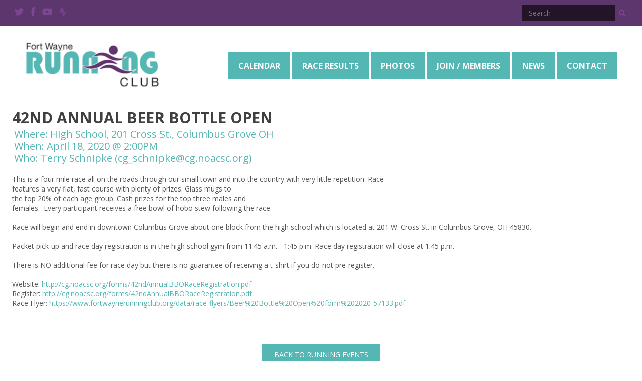

--- FILE ---
content_type: text/html; charset=utf-8
request_url: https://www.fortwaynerunningclub.org/event/42nd-annual-beer-bottle-open
body_size: 212414
content:

<!DOCTYPE html>
<!--[if IE 8]>         <html class="no-js ie8" lang="en-us"> <![endif]-->
<!--[if IE 9]>         <html class="no-js ie9" lang="en-us"> <![endif]-->
<!--[if gt IE 9]><!--> <html class="no-js" lang="en-us"><!--<![endif]-->
<head><meta charset="utf-8" /><meta http-equiv="X-UA-Compatible" content="IE=edge,chrome=1" /><meta name="description" /><meta name="viewport" content="user-scalable=no, width=device-width, initial-scale=1, maximum-scale=1" /><meta http-equiv="Content-Type" content="text/html; charset=UTF-8" /><meta name="distribution" content="global" /><meta name="robots" content="all,follow,index" /><meta name="author" content="Fort Wayne Running Club" /><meta name="owner" content="Fort Wayne Running Club" /><title>
	42nd Annual Beer Bottle Open | Fort Wayne Running Club
</title><link rel="stylesheet" href="/css/pushy.css" /><link rel="stylesheet" href="/css/fwtc.css" /><link rel="stylesheet" href="https://use.fontawesome.com/releases/v5.4.2/css/all.css" integrity="sha384-/rXc/GQVaYpyDdyxK+ecHPVYJSN9bmVFBvjA/9eOB+pb3F2w2N6fc5qB9Ew5yIns" crossorigin="anonymous" /><link href="//fonts.googleapis.com/css?family=Open+Sans:400,400italic,700,700italic" rel="stylesheet" type="text/css" /><link rel="stylesheet" href="//ajax.googleapis.com/ajax/libs/jqueryui/1.10.2/themes/smoothness/jquery-ui.min.css" /><link rel="stylesheet" href="//cdnjs.cloudflare.com/ajax/libs/jquery-timepicker/1.8.6/jquery.timepicker.min.css" />

	<script type="text/javascript" src="//ajax.googleapis.com/ajax/libs/jquery/1.10.2/jquery.min.js"></script>
	<script type="text/javascript">window.jQuery || document.write('<script type="text/javascript" src="/scripts/jquery-1.10.2.min.js"><\/script>');</script>
	<script type="text/javascript" src="//ajax.googleapis.com/ajax/libs/jqueryui/1.10.2/jquery-ui.min.js"></script>
	<script type="text/javascript" src="//cdnjs.cloudflare.com/ajax/libs/jquery-timepicker/1.8.6/jquery.timepicker.min.js"></script>
	<script src="/scripts/modernizr.custom.min.js"></script>

    <link rel="canonical" href="https://www.fortwaynerunningclub.org/event/42nd-annual-beer-bottle-open" /><meta name="title" content="42nd Annual Beer Bottle Open | Fort Wayne Running Club" />
<script async="" src="https://www.googletagmanager.com/gtag/js"></script>
<script>
window.dataLayer = window.dataLayer || [];
function gtag(){ dataLayer.push(arguments); }
if (window.location.host === 'www.fortwaynerunningclub.org') {
gtag('js', new Date());
gtag('config', 'UA-29077042-1');
}
</script>
<script>
window.dataLayer = window.dataLayer || [];
function gtag(){ dataLayer.push(arguments); }
if (window.location.host === 'www.fortwaynerunningclub.org') {
gtag('js', new Date());
gtag('config', 'G-JGP07WV3YX');
}
</script>
<script>var _mrid = 2980;
var _analyticsMeasurementIds = ['UA-29077042-1','G-JGP07WV3YX'];
_analyticsMeasurementIds.forEach(measurementId => {
gtag('config', measurementId, {
'custom_map': { 'dimension1': 'mrid' },
'mrid': _mrid
});});</script></head>
<body>
    <form method="post" action="/event/42nd-annual-beer-bottle-open" id="form">
<div class="aspNetHidden">
<input type="hidden" name="__EVENTTARGET" id="__EVENTTARGET" value="" />
<input type="hidden" name="__EVENTARGUMENT" id="__EVENTARGUMENT" value="" />
<input type="hidden" name="scriptManager_HiddenField" id="scriptManager_HiddenField" value="" />
<input type="hidden" name="__VIEWSTATE" id="__VIEWSTATE" value="lvxTdt96HwpTfFld0L32JRPZPZXIzj2me5UPy5YZvZK4kMiyiNYGE4nZD4lBNoSppnBoxzcRcdmqv+cQgZp7hC1mcQXbdt0Gc5ai/lDY1q49eo4otER0qZlWqF+ATxVa37iwm/EIxjd7MbcGcjbFcNbWK+Y8Y1GsXgPLog3v6wKX6OFeHE4t2NbfxsxfIqQQUtEVRAGxA3hFNuFMxEfSz6X3UiCFY7pwnKW5pONkrcRJs9fU/IcImg0uUEZ7H8Zk97NJOic9gUmd5yyJvtY5OFsTeY4/ET9StlKlQQikPI1I5LGFhKSi9vmDYjVAt0h0mcR4+eV9vueGuaZZRVQfiq64HYSFkzfwRJKzTrVfnjT6Aq5mRS0+NDSyIuQgmkvfmKOU/nV9HkRukL7amCoJaU3a9fG2dB1b0kBf5tq7Rt8GRbqlxHGTLBpLOtFdEVgifXuqvLn6dlQBfJoD7ytVxWgb18+B5UKBG73+FGICfmsAMW2YfBhoUUrmHI5QVffLKdxd8A==" />
</div>

<script type="text/javascript">
//<![CDATA[
var theForm = document.forms['form'];
if (!theForm) {
    theForm = document.form;
}
function __doPostBack(eventTarget, eventArgument) {
    if (!theForm.onsubmit || (theForm.onsubmit() != false)) {
        theForm.__EVENTTARGET.value = eventTarget;
        theForm.__EVENTARGUMENT.value = eventArgument;
        theForm.submit();
    }
}
//]]>
</script>



<script src="/static/resources/c9bf6c81-331e-e0d3-061a-5dc511f2d83c/MicrosoftAjax.js?0=0&amp;t=511fa37d" type="text/javascript"></script>
        
        <span id="widgetBox">

		
		
<nav id="MobileNavigation" role="navigation,menubar" class="mobile mobile-only pushy pushy-left">
	<div class="close-nav visible-mobile"><a id="close-nav-btn" href="#top"><i class="fas fa-times"></i></a></div>
	<ul class="main" role="menu">
  <li class="first" role="menuitem"><a href="/" class="parent">Home</a></li>
  <li role="menuitem"><a href="/calendar/running-events" class=" parent">Calendar<i class="fas fa-angle-right"></i></a><ul class="children" role="menu">
      <li role="menuitem" class="first"><a href="/calendar/running-events" class=" parent">Calendar</a></li>
      <li role="menuitem" class="last"><a href="/calendar/submit-event" class="">Submit Event</a></li>
    </ul>
  </li>
  <li role="menuitem"><a href="/race-results/race-results" class=" parent">Race Results<i class="fas fa-angle-right"></i></a><ul class="children" role="menu">
      <li role="menuitem" class="first"><a href="/race-results/race-results" class=" parent">Race Results</a></li>
      <li role="menuitem" class=""><a href="/race-results/2025-race-results" class="toggle">2025 Race Results<i class="fas fa-angle-right"></i></a><ul class="grandchildren">
          <li role="menuitem" class="first"><a href="/race-results/2025-race-results" class="">2025 Race Results</a></li>
          <li role="menuitem" class=""><a href="/race-results/2025-race-results/39th-annual-fanny-freezer" class="">39th Annual Fanny Freezer</a></li>
          <li role="menuitem" class=""><a href="/race-results/2025-race-results/45th-annual-nutri-run" class="">45th Annual Nutri Run</a></li>
          <li role="menuitem" class=""><a href="/race-results/2025-race-results/2025-race-for-equality" class="">2025 Race for Equality</a></li>
          <li role="menuitem" class=""><a href="/race-results/2025-race-results/44th-annual-j.p.-jones-just-plain-10k" class="">44th Annual J.P. Jones Just Plain 10K</a></li>
          <li role="menuitem" class=""><a href="/race-results/2025-race-results/runners-on-pace-5k" class="">Runners on Pace 5K</a></li>
          <li role="menuitem" class=""><a href="/race-results/2025-race-results/new-haven-5k-10k" class="">New Haven 5K / 10K</a></li>
          <li role="menuitem" class=""><a href="/race-results/2025-race-results/lake-life-8k" class="">Lake Life 8K</a></li>
          <li role="menuitem" class=""><a href="/race-results/2025-race-results/fort4fitness-fall-festival-half-marathon" class="">Fort4Fitness Fall Festival - Half Marathon</a></li>
          <li role="menuitem" class=""><a href="/race-results/2025-race-results/19th-annual-run-for-riley-5-mile" class="">19th Annual Run for Riley 5 Mile</a></li>
          <li role="menuitem" class=""><a href="/race-results/2025-race-results/w.o.o.f.-trail-run" class="">W.O.O.F. Trail Run</a></li>
          <li role="menuitem" class="last"><a href="/race-results/2025-race-results/31st-annual-turkey-trot-5k" class="">31st Annual Turkey Trot 5K</a></li>
        </ul>
      </li>
      <li role="menuitem" class=""><a href="/race-results/2024-race-results" class="toggle">2024 Race Results<i class="fas fa-angle-right"></i></a><ul class="grandchildren">
          <li role="menuitem" class="first"><a href="/race-results/2024-race-results" class="">2024 Race Results</a></li>
          <li role="menuitem" class=""><a href="/race-results/2024-race-results/44th-annual-franny-freezer" class="">44th Annual Fanny Freezer</a></li>
          <li role="menuitem" class=""><a href="/race-results/2024-race-results/44th-annual-nutri-run-20k-and-5-mile-run" class="">44th Annual Nutri-Run 20K and 5 Mile run</a></li>
          <li role="menuitem" class=""><a href="/race-results/2024-race-results/16th-annual-formula-for-life-5k" class="">16th Annual Formula for Life 5K</a></li>
          <li role="menuitem" class=""><a href="/race-results/2024-race-results/new-haven-5k" class="">New Haven 5K</a></li>
          <li role="menuitem" class=""><a href="/race-results/2024-race-results/race-for-the-warrior" class="">Race for the Warrior</a></li>
          <li role="menuitem" class=""><a href="/race-results/2024-race-results/jp-jones" class="">JP Jones</a></li>
          <li role="menuitem" class=""><a href="/race-results/2024-race-results/turtle-days-5k" class="">Turtle Days 5k</a></li>
          <li role="menuitem" class=""><a href="/race-results/2024-race-results/29th-annual-runners-on-parade" class="">29th Annual Runners on Parade</a></li>
          <li role="menuitem" class=""><a href="/race-results/2024-race-results/rotary-5k" class="">Rotary 5K</a></li>
          <li role="menuitem" class=""><a href="/race-results/2024-race-results/50th-annual-parlor-city-trot" class="">50th Annual Parlor City Trot</a></li>
          <li role="menuitem" class=""><a href="/race-results/2024-race-results/run-for-riley" class="">Run for Riley</a></li>
          <li role="menuitem" class=""><a href="/race-results/2024-race-results/river-city-rat-race" class="">River City Rat Race</a></li>
          <li role="menuitem" class="last"><a href="/race-results/2024-race-results/30th-annual-turkey-trot-5k" class="">30th Annual Turkey Trot 5K</a></li>
        </ul>
      </li>
      <li role="menuitem" class=""><a href="/race-results/2023-race-results" class="toggle">2023 Race Results<i class="fas fa-angle-right"></i></a><ul class="grandchildren">
          <li role="menuitem" class="first"><a href="/race-results/2023-race-results" class="">2023 Race Results</a></li>
          <li role="menuitem" class=""><a href="/race-results/2023-race-results/37th-annual-fanny-freezer-5k" class="">37th Annual Fanny Freezer 5K</a></li>
          <li role="menuitem" class=""><a href="/race-results/2023-race-results/43rd-annual-nutri-run-20k-5-mile-race" class="">43rd Annual Nutri-Run 20k &amp; 5 Mile Race</a></li>
          <li role="menuitem" class=""><a href="/race-results/2023-race-results/formula-for-life-5k" class="">Formula for Life 5K</a></li>
          <li role="menuitem" class=""><a href="/race-results/2023-race-results/aj-arnett-honor-run-5k" class="">AJ Arnett Honor Run 5K</a></li>
          <li role="menuitem" class=""><a href="/race-results/2023-race-results/42nd-annual-fwrc-j.p.-jones-just-plain-10k-runwalk-3.3k-runwalk-and-breakfast-picnic" class="">42nd Annual FWRC J.P. Jones Just Plain 10k Run/Walk, 3.3k Run/Walk, and Breakfast Picnic</a></li>
          <li role="menuitem" class=""><a href="/race-results/2023-race-results/fathers-day-5k" class="">Father's Day 5K</a></li>
          <li role="menuitem" class=""><a href="/race-results/2023-race-results/28th-annual-runners-on-parade-5k" class="">28th Annual Runners On Parade 5K</a></li>
          <li role="menuitem" class=""><a href="/race-results/2023-race-results/pufferbelly-run-walk-and-stroll" class="">Pufferbelly Run, Walk, and Stroll</a></li>
          <li role="menuitem" class=""><a href="/race-results/2023-race-results/epic-7k15k" class="">Epic 7K/15K</a></li>
          <li role="menuitem" class=""><a href="/race-results/2023-race-results/anthony-wayne-rotary-5k" class="">Anthony Wayne Rotary 5K</a></li>
          <li role="menuitem" class=""><a href="/race-results/2023-race-results/parlor-city-trot" class="">Parlor City Trot</a></li>
          <li role="menuitem" class=""><a href="/race-results/2023-race-results/17th-annual-run-for-riley-5-mile" class="">17th Annual Run for Riley 5 Mile</a></li>
          <li role="menuitem" class=""><a href="/race-results/2023-race-results/river-city-rat-race" class="">River City Rat Race</a></li>
          <li role="menuitem" class=""><a href="/race-results/2023-race-results/tree-trail-challenge" class="">Tree Trail Challenge</a></li>
          <li role="menuitem" class="last"><a href="/race-results/2023-race-results/29th-annual-turkey-trot-5k" class="">29th Annual Turkey Trot 5K</a></li>
        </ul>
      </li>
      <li role="menuitem" class=""><a href="/race-results/2022-race-results" class="toggle">2022 Race Results<i class="fas fa-angle-right"></i></a><ul class="grandchildren">
          <li role="menuitem" class="first"><a href="/race-results/2022-race-results" class="">2022 Race Results</a></li>
          <li role="menuitem" class=""><a href="/race-results/2022-race-results/36th-fanny-freezer-5k" class="">36th Fanny Freezer 5K</a></li>
          <li role="menuitem" class=""><a href="/race-results/2022-race-results/42nd-annual-nutri-run-20k-5-mile-race" class="">42nd Annual Nutri-Run 20k &amp; 5 Mile Race</a></li>
          <li role="menuitem" class=""><a href="/race-results/2022-race-results/campus-united-5k" class="">Campus United 5K</a></li>
          <li role="menuitem" class=""><a href="/race-results/2022-race-results/8th-annual-race-for-the-warrior" class="">8th Annual Race for the Warrior</a></li>
          <li role="menuitem" class=""><a href="/race-results/2022-race-results/vineyard-trail-5k" class="">Vineyard Trail 5K</a></li>
          <li role="menuitem" class=""><a href="/race-results/2022-race-results/jp-jones-just-plain-10k3.3-k-runwalk" class="">JP Jones Just Plain 10K/3.3 K Run/Walk</a></li>
          <li role="menuitem" class=""><a href="/race-results/2022-race-results/monument-classic-10k" class="">Monument Classic 10K</a></li>
          <li role="menuitem" class=""><a href="/race-results/2022-race-results/27th-annual-runners-on-parade" class="">27th Annual Runners on Parade</a></li>
          <li role="menuitem" class=""><a href="/race-results/2022-race-results/epic-15k7k" class="">Epic 15k/7k</a></li>
          <li role="menuitem" class=""><a href="/race-results/2022-race-results/12th-annual-rotary-5k" class="">12th Annual Rotary 5K</a></li>
          <li role="menuitem" class=""><a href="/race-results/2022-race-results/the-48th-parlor-city-trot" class="">The 48th Parlor City Trot</a></li>
          <li role="menuitem" class=""><a href="/race-results/2022-race-results/16th-annual-run-for-riley-5-mile" class="">16th Annual Run for Riley 5 Mile</a></li>
          <li role="menuitem" class=""><a href="/race-results/2022-race-results/river-city-rat-race" class="">River City Rat Race</a></li>
          <li role="menuitem" class=""><a href="/race-results/2022-race-results/trees-trail-challenge" class="">Trees Trail Challenge</a></li>
          <li role="menuitem" class="last"><a href="/race-results/2022-race-results/28th-annual-turkey-trot-5k" class="">28th Annual Turkey Trot 5K</a></li>
        </ul>
      </li>
      <li role="menuitem" class=""><a href="/race-results/2021-race-results" class="toggle">2021 Race Results<i class="fas fa-angle-right"></i></a><ul class="grandchildren">
          <li role="menuitem" class="first"><a href="/race-results/2021-race-results" class="">2021 Race Results</a></li>
          <li role="menuitem" class=""><a href="/race-results/2021-race-results/fanny-freezer-5k" class="">Fanny Freezer 5k</a></li>
          <li role="menuitem" class=""><a href="/race-results/2021-race-results/passages-inc.-givemeaning-10k" class="">Passages, Inc. #GiveMeaning 10k</a></li>
          <li role="menuitem" class=""><a href="/race-results/2021-race-results/a.j.-arnett-5k-honor-run" class="">A.J. Arnett 5K Honor Run</a></li>
          <li role="menuitem" class=""><a href="/race-results/2021-race-results/nutri-run-20k-5-mile-race" class="">Nutri-Run 20k &amp; 5 Mile Race</a></li>
          <li role="menuitem" class=""><a href="/race-results/2021-race-results/40th-annual-fwrc-j.p.-jones-just-plain-10k-runwalk-and-3.3k-runwalk" class="">40th Annual FWRC J.P. Jones Just Plain 10k Run/Walk and 3.3k Run/Walk</a></li>
          <li role="menuitem" class=""><a href="/race-results/2021-race-results/2021-monument-city-classic-10k" class="">2021 Monument City Classic 10k</a></li>
          <li role="menuitem" class=""><a href="/race-results/2021-race-results/associated-churches-fathers-day-5k" class="">Associated Churches Father's Day 5K</a></li>
          <li role="menuitem" class=""><a href="/race-results/2021-race-results/courthouse-classic" class="">Courthouse Classic</a></li>
          <li role="menuitem" class=""><a href="/race-results/2021-race-results/26th-annual-runners-on-parade-5k-presented-by-fort-wayne-orthopedics" class="">26th Annual Runners on Parade 5k presented by Fort Wayne Orthopedics</a></li>
          <li role="menuitem" class=""><a href="/race-results/2021-race-results/2021-race-for-the-warrior" class="">2021 RACE FOR THE WARRIOR</a></li>
          <li role="menuitem" class=""><a href="/race-results/2021-race-results/2021-the-vitality-5k" class="">2021 The Vitality 5k</a></li>
          <li role="menuitem" class=""><a href="/race-results/2021-race-results/47th-parlor-city-trot" class="">47th Parlor City Trot</a></li>
          <li role="menuitem" class=""><a href="/race-results/2021-race-results/15th-annual-run-for-riley-5-mile" class="">15th Annual Run for Riley 5 Mile</a></li>
          <li role="menuitem" class=""><a href="/race-results/2021-race-results/21st-annual-river-city-rat-race" class="">21st Annual River City Rat Race</a></li>
          <li role="menuitem" class=""><a href="/race-results/2021-race-results/battle-rattle-5k" class="">Battle Rattle 5K</a></li>
          <li role="menuitem" class=""><a href="/race-results/2021-race-results/27th-annual-fox-island-turkey-trot-5k" class="">27th Annual Fox Island Turkey Trot 5K</a></li>
          <li role="menuitem" class="last"><a href="/race-results/2021-race-results/gingerbread-pursuit-4-mile" class="">Gingerbread Pursuit 4 Mile</a></li>
        </ul>
      </li>
      <li role="menuitem" class=""><a href="/race-results/2020-race-results" class="toggle">2020 Race Results<i class="fas fa-angle-right"></i></a><ul class="grandchildren">
          <li role="menuitem" class="first"><a href="/race-results/2020-race-results" class="">2020 Race Results</a></li>
          <li role="menuitem" class=""><a href="/race-results/2020-race-results/34th-annual-fanny-freezer-5k" class=""> 34th Annual Fanny Freezer 5k</a></li>
          <li role="menuitem" class=""><a href="/race-results/2020-race-results/40th-annual-nutri-run-20k-5-mile" class="">40th Annual Nutri-Run 20k &amp; 5 Mile</a></li>
          <li role="menuitem" class="last"><a href="/race-results/2020-race-results/runners-in-the-park-presented-by-fort-wayne-ortho" class="">Runners In The Park Presented by Fort Wayne Ortho</a></li>
        </ul>
      </li>
      <li role="menuitem" class=""><a href="/race-results/2019-race-results" class="toggle">2019 Race Results<i class="fas fa-angle-right"></i></a><ul class="grandchildren">
          <li role="menuitem" class="first"><a href="/race-results/2019-race-results" class="">2019 Race Results</a></li>
          <li role="menuitem" class=""><a href="/race-results/2019-race-results/33rd-annual-fanny-freezer" class="">33rd Annual Fanny Freezer</a></li>
          <li role="menuitem" class=""><a href="/race-results/2019-race-results/dekalb-county-cross-country-beefcake-1" class="">Dekalb County Cross Country Beefcake #1</a></li>
          <li role="menuitem" class=""><a href="/race-results/2019-race-results/cupids-chocolate-chase-5k" class="">Cupid's Chocolate Chase 5k</a></li>
          <li role="menuitem" class=""><a href="/race-results/2019-race-results/the-kilt-5k" class="">The Kilt 5k</a></li>
          <li role="menuitem" class=""><a href="/race-results/2019-race-results/nutri-run" class="">Nutri-Run</a></li>
          <li role="menuitem" class=""><a href="/race-results/2019-race-results/st.-joe-hasa-5k" class="">St. Joe HASA 5k</a></li>
          <li role="menuitem" class=""><a href="/race-results/2019-race-results/swiss-village-5k-laufspaziergang" class="">Swiss Village 5k Lauf/Spaziergang</a></li>
          <li role="menuitem" class=""><a href="/race-results/2019-race-results/discover-roanoke" class="">Discover Roanoke</a></li>
          <li role="menuitem" class=""><a href="/race-results/2019-race-results/formula-4-life-5k" class="">Formula 4 Life 5k</a></li>
          <li role="menuitem" class=""><a href="/race-results/2019-race-results/move-it-for-music-5k" class="">Move it For Music 5k</a></li>
          <li role="menuitem" class=""><a href="/race-results/2019-race-results/adams-wells-crisis-center-run-over-violence" class="">Adams Wells Crisis Center Run over Violence</a></li>
          <li role="menuitem" class=""><a href="/race-results/2019-race-results/intouch-salonspa-running-water-5k" class="">InTouch SalonSpa Running Water 5K</a></li>
          <li role="menuitem" class=""><a href="/race-results/2019-race-results/dekalb-dash" class="">DeKalb Dash</a></li>
          <li role="menuitem" class=""><a href="/race-results/2019-race-results/pokagon-trail-challenge" class="">Pokagon Trail Challenge</a></li>
          <li role="menuitem" class=""><a href="/race-results/2019-race-results/2019-sacs-mile" class="">2019 SACS Mile</a></li>
          <li role="menuitem" class=""><a href="/race-results/2019-race-results/paws-n-run-5k" class="">Paws n Run 5k</a></li>
          <li role="menuitem" class=""><a href="/race-results/2019-race-results/pink-ribbon-4-mile-run" class="">Pink Ribbon 4 Mile Run</a></li>
          <li role="menuitem" class=""><a href="/race-results/2019-race-results/butler-dental-group-5k-runwalk" class="">Butler Dental Group 5K Run/Walk</a></li>
          <li role="menuitem" class=""><a href="/race-results/2019-race-results/aj-arnett-5k-honor-run-walk" class="">AJ Arnett 5K Honor Run &amp; Walk</a></li>
          <li role="menuitem" class=""><a href="/race-results/2019-race-results/nun-run-brother-boogie" class="">Nun Run &amp; Brother Boogie</a></li>
          <li role="menuitem" class=""><a href="/race-results/2019-race-results/monroe-lions-5k" class="">Monroe Lions 5k</a></li>
          <li role="menuitem" class=""><a href="/race-results/2019-race-results/jp-jones-10k" class="">JP Jones 10k</a></li>
          <li role="menuitem" class=""><a href="/race-results/2019-race-results/germanfest-5k" class="">Germanfest 5k</a></li>
          <li role="menuitem" class=""><a href="/race-results/2019-race-results/hope-run-for-haiti-5k" class="">Hope Run for Haiti 5K</a></li>
          <li role="menuitem" class=""><a href="/race-results/2019-race-results/donut-dash-5k" class="">Donut Dash 5k</a></li>
          <li role="menuitem" class=""><a href="/race-results/2019-race-results/race-for-the-warrior" class="">Race for the Warrior</a></li>
          <li role="menuitem" class=""><a href="/race-results/2019-race-results/associated-churches-fathers-day-5k" class="">Associated Churches Father's Day 5K</a></li>
          <li role="menuitem" class=""><a href="/race-results/2019-race-results/old-settlers-days-parade-race-2019" class="">Old Settlers Days Parade Race 2019</a></li>
          <li role="menuitem" class=""><a href="/race-results/2019-race-results/fox-island-triathlon-1" class="">Fox Island Triathlon #1</a></li>
          <li role="menuitem" class=""><a href="/race-results/2019-race-results/courthouse-classic" class="">Courthouse Classic</a></li>
          <li role="menuitem" class=""><a href="/race-results/2019-race-results/chicks-run" class="">Chicks Run</a></li>
          <li role="menuitem" class=""><a href="/race-results/2019-race-results/cg-sports-2018-run-with-endurance" class="">CG Sports 2018 "Run with Endurance"</a></li>
          <li role="menuitem" class=""><a href="/race-results/2019-race-results/corporate-challenge" class="">Corporate Challenge</a></li>
          <li role="menuitem" class=""><a href="/race-results/2019-race-results/leo-cedarville-freedom-run" class="">Leo-Cedarville Freedom Run</a></li>
          <li role="menuitem" class=""><a href="/race-results/2019-race-results/greekfest" class="">Greekfest</a></li>
          <li role="menuitem" class=""><a href="/race-results/2019-race-results/wells-county-4-h-5k" class="">Wells County 4-H 5K</a></li>
          <li role="menuitem" class=""><a href="/race-results/2019-race-results/run-white-and-blue-5k-and-1-mile-walk" class="">Run, White and Blue 5K and 1-Mile Walk</a></li>
          <li role="menuitem" class=""><a href="/race-results/2019-race-results/crooked-lake-freedom-5" class="">Crooked Lake Freedom 5</a></li>
          <li role="menuitem" class=""><a href="/race-results/2019-race-results/runners-on-parade" class="">Runners on Parade</a></li>
          <li role="menuitem" class=""><a href="/race-results/2019-race-results/bean-days" class="">Bean Days</a></li>
          <li role="menuitem" class=""><a href="/race-results/2019-race-results/pufferbelly" class="">Pufferbelly</a></li>
          <li role="menuitem" class=""><a href="/race-results/2019-race-results/new-haven" class="">New Haven</a></li>
          <li role="menuitem" class=""><a href="/race-results/2019-race-results/rotary-5k-runwalk-to-eradicate-polio-11th-annual" class="">Rotary 5k Run/Walk to Eradicate Polio - 11th Annual</a></li>
          <li role="menuitem" class=""><a href="/race-results/2019-race-results/45th-annual-parlor-city-trot" class="">45th Annual Parlor City Trot</a></li>
          <li role="menuitem" class=""><a href="/race-results/2019-race-results/run-for-riley" class="">Run for Riley</a></li>
          <li role="menuitem" class=""><a href="/race-results/2019-race-results/trees-trail-challenge" class="">Trees Trail Challenge</a></li>
          <li role="menuitem" class="last"><a href="/race-results/2019-race-results/turkey-trot-5k" class="">Turkey Trot 5k</a></li>
        </ul>
      </li>
      <li role="menuitem" class=""><a href="/race-results/2018-race-results" class="toggle">2018 Race Results<i class="fas fa-angle-right"></i></a><ul class="grandchildren">
          <li role="menuitem" class="first"><a href="/race-results/2018-race-results" class="">2018 Race Results</a></li>
          <li role="menuitem" class=""><a href="/race-results/2018-race-results/32nd-annual-fanny-freezer-5k-race-results" class="">32nd Annual Fanny Freezer 5k Race Results</a></li>
          <li role="menuitem" class=""><a href="/race-results/2018-race-results/38th-annual-nutri-run-20k-5-mile-race" class="">38th Annual Nutri-Run 20k &amp; 5 Mile Race</a></li>
          <li role="menuitem" class=""><a href="/race-results/2018-race-results/2018-kilt-5k" class="">2018 Kilt 5K</a></li>
          <li role="menuitem" class=""><a href="/race-results/2018-race-results/23rd-annual-mastodon-stomp-5k" class="">23rd Annual Mastodon Stomp 5k</a></li>
          <li role="menuitem" class=""><a href="/race-results/2018-race-results/4th-annual-pawsn-run-5k" class="">4th Annual Paws'n Run 5k</a></li>
          <li role="menuitem" class=""><a href="/race-results/2018-race-results/4th-annual-aj-arnett-honor-run-5k" class="">4th Annual AJ Arnett Honor Run 5k</a></li>
          <li role="menuitem" class=""><a href="/race-results/2018-race-results/2018-beefcake-1-results" class="">2018 Beefcake 1 Results</a></li>
          <li role="menuitem" class=""><a href="/race-results/2018-race-results/38th-annual-jp-jones-just-plain-10k" class="">38th Annual JP Jones Just Plain 10k</a></li>
          <li role="menuitem" class=""><a href="/race-results/2018-race-results/4th-annual-fathers-day-5k" class="">4th Annual Father's Day 5k</a></li>
          <li role="menuitem" class=""><a href="/race-results/2018-race-results/2018-beefcake-2-results" class="">2018 Beefcake 2 Results</a></li>
          <li role="menuitem" class=""><a href="/race-results/2018-race-results/2018-beefcake-3-results" class="">2018 Beefcake 3 Results</a></li>
          <li role="menuitem" class=""><a href="/race-results/2018-race-results/2018-dash-in-the-bash" class="">2018 Dash in the Bash</a></li>
          <li role="menuitem" class=""><a href="/race-results/2018-race-results/24th-annual-runners-on-parade" class="">24th Annual Runners on Parade</a></li>
          <li role="menuitem" class=""><a href="/race-results/2018-race-results/9th-annual-new-haven-10k" class="">9th Annual New Haven 10k</a></li>
          <li role="menuitem" class=""><a href="/race-results/2018-race-results/10th-annual-rotary-5k" class="">10th Annual Rotary 5k</a></li>
          <li role="menuitem" class=""><a href="/race-results/2018-race-results/45th-annual-parlor-city-trot" class="">45th Annual Parlor City Trot</a></li>
          <li role="menuitem" class=""><a href="/race-results/2018-race-results/2nd-annual-dog-days-of-summer-5k" class="">2nd Annual Dog Days of Summer 5k</a></li>
          <li role="menuitem" class=""><a href="/race-results/2018-race-results/12th-annual-run-for-riley" class="">12th Annual Run for Riley</a></li>
          <li role="menuitem" class=""><a href="/race-results/2018-race-results/19th-annual-river-city-rat-race" class="">19th Annual River City Rat Race</a></li>
          <li role="menuitem" class="last"><a href="/race-results/2018-race-results/2018-huff-trail-run" class="">2018 Huff Trail Run</a></li>
        </ul>
      </li>
      <li role="menuitem" class=""><a href="/race-results/2017-race-results" class="toggle">2017 Race Results<i class="fas fa-angle-right"></i></a><ul class="grandchildren">
          <li role="menuitem" class="first"><a href="/race-results/2017-race-results" class="">2017 Race Results</a></li>
          <li role="menuitem" class=""><a href="/race-results/2017-race-results/31st-annual-fanny-freezer-5k-race-results" class="">31st Annual Fanny Freezer 5k Race Results</a></li>
          <li role="menuitem" class=""><a href="/race-results/2017-race-results/2017-noble-county-fitness-challenge" class="">2017 Noble County Fitness Challenge</a></li>
          <li role="menuitem" class=""><a href="/race-results/2017-race-results/2nd-annual-cupid-chocolate-chase-5k" class="">2nd Annual Cupid Chocolate Chase 5k</a></li>
          <li role="menuitem" class=""><a href="/race-results/2017-race-results/9th-annual-the-kilt-5k" class="">9th Annual The Kilt 5k</a></li>
          <li role="menuitem" class=""><a href="/race-results/2017-race-results/2017-team-boggs-shamrock-5k-fun-runwalk" class="">2017 Team Boggs Shamrock 5K Fun Run/Walk</a></li>
          <li role="menuitem" class=""><a href="/race-results/2017-race-results/10th-annual-chris-brown-memorial-prediction-run" class="">10th Annual Chris Brown Memorial Prediction Run</a></li>
          <li role="menuitem" class=""><a href="/race-results/2017-race-results/2017-think-spring-challenge" class="">2017 Think Spring Challenge</a></li>
          <li role="menuitem" class=""><a href="/race-results/2017-race-results/37th-annual-nutri-run-20k-5-mile-results" class="">37th Annual Nutri-Run 20k &amp; 5 Mile Results</a></li>
          <li role="menuitem" class=""><a href="/race-results/2017-race-results/22nd-annual-mastodon-stomp-5k-race-results" class="">22nd Annual Mastodon Stomp 5k Race Results</a></li>
          <li role="menuitem" class=""><a href="/race-results/2017-race-results/2017-formula-4-life-5k" class="">2017 Formula 4 Life 5K</a></li>
          <li role="menuitem" class=""><a href="/race-results/2017-race-results/2017-bluffton-parks-earth-day-5k" class="">2017 Bluffton Parks Earth Day 5K</a></li>
          <li role="menuitem" class=""><a href="/race-results/2017-race-results/2017-dekalb-dash-5k" class="">2017 Dekalb Dash 5K</a></li>
          <li role="menuitem" class=""><a href="/race-results/2017-race-results/2017-fishing-line-trail-5k" class="">2017 Fishing Line Trail 5K</a></li>
          <li role="menuitem" class=""><a href="/race-results/2017-race-results/2017-intouch-salonspa-running-water-5k" class="">2017 InTouch SalonSpa Running Water 5K</a></li>
          <li role="menuitem" class=""><a href="/race-results/2017-race-results/2017-adams-wells-crisis-center-run-over-violence" class="">2017 Adams Wells Crisis Center Run Over Violence</a></li>
          <li role="menuitem" class=""><a href="/race-results/2017-race-results/2017-hope-grafted-in-5k" class="">2017 Hope Grafted In 5K</a></li>
          <li role="menuitem" class=""><a href="/race-results/2017-race-results/2017-swiss-vllllage-5k-laufspaziergang" class="">2017 Swiss Vllllage 5k Lauf/Spaziergang</a></li>
          <li role="menuitem" class=""><a href="/race-results/2017-race-results/4th-annual-pink-ribbon-run-4-mile-race" class="">4th Annual Pink Ribbon Run 4 Mile Race</a></li>
          <li role="menuitem" class=""><a href="/race-results/2017-race-results/3rd-annual-girls-on-the-run-5k" class="">3rd Annual Girls on the Run 5k</a></li>
          <li role="menuitem" class=""><a href="/race-results/2017-race-results/aj-arnett-5k-honor-run-walk" class="">AJ Arnett 5K Honor Run &amp; Walk</a></li>
          <li role="menuitem" class=""><a href="/race-results/2017-race-results/37th-annual-jp-jones-just-plain-10k-race-results" class="">37th Annual JP Jones Just Plain 10k Race Results</a></li>
          <li role="menuitem" class=""><a href="/race-results/2017-race-results/2017-germanfest-5k" class="">2017 Germanfest 5K</a></li>
          <li role="menuitem" class=""><a href="/race-results/2017-race-results/2017-beefcake-1" class="">2017 Beefcake #1</a></li>
          <li role="menuitem" class=""><a href="/race-results/2017-race-results/2017-beefcake-2" class="">2017 Beefcake #2</a></li>
          <li role="menuitem" class=""><a href="/race-results/2017-race-results/2017-beefcake-3" class="">2017 Beefcake #3</a></li>
          <li role="menuitem" class=""><a href="/race-results/2017-race-results/2017-associated-churches-fathers-day-5k" class="">2017 Associated Churches Father's Day 5K</a></li>
          <li role="menuitem" class=""><a href="/race-results/2017-race-results/2017-greekfest-5k" class="">2017 Greekfest 5K</a></li>
          <li role="menuitem" class=""><a href="/race-results/2017-race-results/2017-honor-run-5k-brew-jam" class="">2017 Honor Run 5K &amp; Brew Jam</a></li>
          <li role="menuitem" class=""><a href="/race-results/2017-race-results/23rd-annual-runners-on-parade-5k-race-results" class="">23rd Annual Runners on Parade 5k Race Results</a></li>
          <li role="menuitem" class=""><a href="/race-results/2017-race-results/2017-wawasee-flotilla-road-race" class="">2017 Wawasee Flotilla Road Race</a></li>
          <li role="menuitem" class=""><a href="/race-results/2017-race-results/2017-crooked-lake-freedom-5" class="">2017 Crooked Lake Freedom 5</a></li>
          <li role="menuitem" class=""><a href="/race-results/2017-race-results/2017-leo-cedarville-freedom-run" class="">2017 Leo-Cedarville Freedom Run</a></li>
          <li role="menuitem" class=""><a href="/race-results/2017-race-results/2017-fort-waynes-smallest-winner" class="">2017 Fort Wayne's Smallest Winner</a></li>
          <li role="menuitem" class=""><a href="/race-results/8th-annual-new-haven-10k" class="">8th Annual New Haven 10k</a></li>
          <li role="menuitem" class=""><a href="/race-results/2017-race-results/2017-pufferbelly-5k" class="">2017 Pufferbelly 5K</a></li>
          <li role="menuitem" class=""><a href="/race-results/2017-race-results/2017-vitality-5k" class="">2017 Vitality 5K</a></li>
          <li role="menuitem" class=""><a href="/race-results/2017-race-results/2017-tri-bluffton" class="">2017 Tri Bluffton</a></li>
          <li role="menuitem" class=""><a href="/race-results/2017-race-results/9th-annual-rotary-5k-race-results" class="">9th Annual Rotary 5k Race Results</a></li>
          <li role="menuitem" class=""><a href="/race-results/2017-race-results/2nd-annual-beat-beethoven-4-mile-runwalk" class="">2nd Annual Beat Beethoven 4 Mile Run/Walk</a></li>
          <li role="menuitem" class=""><a href="/race-results/2017-race-results/43rd-annual-parlor-city-trot-half-marathon-10k" class="">43rd Annual Parlor City Trot Half Marathon &amp; 10k</a></li>
          <li role="menuitem" class=""><a href="/race-results/2017-race-results/13th-annual-fort-wayne-urban-league-5k-runwalk" class="">13th Annual Fort Wayne Urban League 5k Run/Walk</a></li>
          <li role="menuitem" class=""><a href="/race-results/2017-race-results/2017-bruin-invite" class="">2017 Bruin Invite</a></li>
          <li role="menuitem" class=""><a href="/race-results/2017-race-results/2017-fort-wayne-walk-for-animals-furry-scurry-5k" class="">2017 Fort Wayne Walk for Animals Furry Scurry 5K</a></li>
          <li role="menuitem" class=""><a href="/race-results/2017-race-results/2017-ipfw-run4scholarships" class="">2017 IPFW Run4Scholarships</a></li>
          <li role="menuitem" class=""><a href="/race-results/2017-race-results/2017-subaru-of-fort-wayne-dog-days-of-summer" class="">2017 Subaru of Fort Wayne Dog Days of Summer</a></li>
          <li role="menuitem" class=""><a href="http://onlineraceresults.com/event/view_event.php?event_id=19684" target="_blank" class="">10th Annual Fort4Fitness</a></li>
          <li role="menuitem" class=""><a href="/race-results/2017-race-results/11th-annual-run-for-riley" class="">11th Annual Run for Riley</a></li>
          <li role="menuitem" class=""><a href="/race-results/2017-race-results/18th-annual-river-city-rat-race" class="">18th Annual River City Rat Race</a></li>
          <li role="menuitem" class=""><a href="/race-results/2017-race-results/2017-kids-against-hunger-5k" class="">2017 Kids Against Hunger 5K</a></li>
          <li role="menuitem" class=""><a href="/race-results/2017-race-results/10th-annual-woof" class="">10th Annual WOOF</a></li>
          <li role="menuitem" class=""><a href="/race-results/2017-race-results/2017-canterbury-school-5k-family-fun-runwalk" class="">2017 Canterbury School 5K Family Fun Run/Walk</a></li>
          <li role="menuitem" class=""><a href="/race-results/2017-race-results/22nd-annual-turkey-trot" class="">22nd Annual Turkey Trot</a></li>
          <li role="menuitem" class="last"><a href="/race-results/2017-race-results/2017-gingerbread-pursuit-4-mile-race" class="">2017 Gingerbread Pursuit 4 Mile Race</a></li>
        </ul>
      </li>
      <li role="menuitem" class=""><a href="/race-results/2016-race-results" class="toggle">2016 Race Results<i class="fas fa-angle-right"></i></a><ul class="grandchildren">
          <li role="menuitem" class="first"><a href="/race-results/2016-race-results" class="">2016 Race Results</a></li>
          <li role="menuitem" class=""><a href="/race-results/2016-race-results/2016-fanny-freezer-5k-results" class="">2016 Fanny Freezer 5k Results</a></li>
          <li role="menuitem" class=""><a href="/race-results/2016-race-results/2016-cupids-chocolate-chase-5k-and-mocha-mile" class="">2016 Cupid's Chocolate Chase 5K and Mocha Mile</a></li>
          <li role="menuitem" class=""><a href="/race-results/2016-race-results/2016-5-kilt-runwalk" class="">2016 5-Kilt Run/Walk</a></li>
          <li role="menuitem" class=""><a href="/race-results/2016-race-results/2016-chris-brown-memorial-prediction-run" class="">2016 Chris Brown Memorial Prediction Run</a></li>
          <li role="menuitem" class=""><a href="/race-results/2016-race-results/2016-nutri-run-20k-5-mile-race-results" class="">2016 Nutri-Run 20k &amp; 5 Mile Race Results</a></li>
          <li role="menuitem" class=""><a href="/race-results/2016-race-results/2016-discover-roanoke" class="">2016 Discover Roanoke </a></li>
          <li role="menuitem" class=""><a href="/race-results/2016-race-results/2016-mastodon-stomp-5k" class="">2016 Mastodon Stomp 5k</a></li>
          <li role="menuitem" class=""><a href="/race-results/2016-race-results/2016-formula-4-life-5k" class="">2016 Formula 4 Life 5K</a></li>
          <li role="menuitem" class=""><a href="/race-results/2016-race-results/2016-st.-joe-hasa-5k-fun-run" class="">2016 St. Joe HASA 5K Fun Run</a></li>
          <li role="menuitem" class=""><a href="/race-results/2016-race-results/2016-dekalb-dash-5k" class="">2016 Dekalb Dash 5K</a></li>
          <li role="menuitem" class=""><a href="/race-results/2016-race-results/2016-hope-grafted-in-5k" class="">2016 Hope Grafted In 5K</a></li>
          <li role="menuitem" class=""><a href="/race-results/2016-race-results/2016-run-over-violence-5k" class="">2016 Run Over Violence 5K</a></li>
          <li role="menuitem" class=""><a href="/race-results/2016-race-results/2016-intouch-salonspa-running-water-5k" class="">InTouch SalonSpa Running Water 5K</a></li>
          <li role="menuitem" class=""><a href="/race-results/2016-race-results/2016-pink-ribbon-run" class="">2016 Pink Ribbon Run</a></li>
          <li role="menuitem" class=""><a href="/race-results/2016-race-results/2016-cg-sports-run-with-endurance" class="">2016 CG Sports "Run with Endurance"</a></li>
          <li role="menuitem" class=""><a href="/race-results/2016-race-results/2016-girls-on-the-run-5k" class="">2016 Girls on the Run 5k</a></li>
          <li role="menuitem" class=""><a href="/race-results/2016-race-results/2016-aj-arnett-5k-honor-run-walk" class="">2016 AJ Arnett 5K Honor Run &amp; Walk</a></li>
          <li role="menuitem" class=""><a href="/race-results/2016-race-results/2016-nun-run-5k-brother-boogie-10k" class="">2016 Nun Run 5K &amp; Brother Boogie 10K</a></li>
          <li role="menuitem" class=""><a href="/race-results/2016-race-results/36th-annual-jp-jones-just-plain-10k-race-results" class="">36th Annual JP Jones Just Plain 10k Race Results</a></li>
          <li role="menuitem" class=""><a href="/race-results/2016-race-results/2016-monroe-lions-club-5k" class="">2016 Monroe Lions Club 5K</a></li>
          <li role="menuitem" class=""><a href="/race-results/2016-race-results/2016-germanfest-5k" class="">2016 Germanfest 5K</a></li>
          <li role="menuitem" class=""><a href="/race-results/2016-race-results/2016-chicks-run-5k" class="">2016 Chicks Run 5K</a></li>
          <li role="menuitem" class=""><a href="/race-results/2016-race-results/2016-hope-for-haiti-5k" class="">2016 Hope for Haiti 5K</a></li>
          <li role="menuitem" class=""><a href="/race-results/2016-race-results/2016-beefcake-1" class="">2016 Beefcake #1</a></li>
          <li role="menuitem" class=""><a href="/race-results/2016-race-results/2016-beefcake-2" class="">2016 Beefcake #2</a></li>
          <li role="menuitem" class=""><a href="/race-results/2016-race-results/2016-frontier-runn-fun-race-results" class="">2016 Frontier Run'n Fun Race Results</a></li>
          <li role="menuitem" class=""><a href="/race-results/2016-race-results/2016-dash-in-the-bash-5k" class="">2016 Dash in the Bash 5K</a></li>
          <li role="menuitem" class=""><a href="/race-results/2016-race-results/2016-fathers-day-5k" class="">2016 Father's Day 5K</a></li>
          <li role="menuitem" class=""><a href="/race-results/2016-race-results/2016-greekfest-5k-race-results" class="">2016 Greekfest 5k Race Results</a></li>
          <li role="menuitem" class=""><a href="/race-results/2016-race-results/2016-waterfall-run" class="">2016 Waterfall Run</a></li>
          <li role="menuitem" class=""><a href="/race-results/2016-race-results/2016-beefcake-3" class="">2016 Beefcake #3</a></li>
          <li role="menuitem" class=""><a href="/race-results/2016-race-results/2016-fort-waynes-smallest-winner" class="">2016 Fort Wayne's Smallest Winner</a></li>
          <li role="menuitem" class=""><a href="/race-results/2016-race-results/2016-leo-freedom-run" class="">2016 Leo Freedom Run</a></li>
          <li role="menuitem" class=""><a href="/race-results/2016-race-results/2016-runners-on-parade-5k-results" class="">2016 Runners on Parade 5k Results</a></li>
          <li role="menuitem" class=""><a href="/race-results/2016-race-results/2016-flotilla-road-race" class="">2016 Flotilla Road Race</a></li>
          <li role="menuitem" class=""><a href="/race-results/2016-race-results/wells-county-4-h-5k" class="">Wells County 4-H 5K</a></li>
          <li role="menuitem" class=""><a href="/race-results/2016-race-results/2016-dr.-philip-oshaughnessy-walkrun-for-health" class="">2016 Dr. Philip O'Shaughnessy Walk/Run For Health</a></li>
          <li role="menuitem" class=""><a href="/race-results/2016-race-results/2016-new-haven-10k-results" class="">2016 New Haven 10k Results</a></li>
          <li role="menuitem" class=""><a href="/race-results/2016-race-results/2016-three-rivers-running-company-15k" class="">2016 Three Rivers Running Company 15k</a></li>
          <li role="menuitem" class=""><a href="/race-results/2016-race-results/2016-pufferbelly-5k" class="">2016 Pufferbelly 5k</a></li>
          <li role="menuitem" class=""><a href="/race-results/2016-race-results/2016-gator-gallop" class="">2016 Gator Gallop</a></li>
          <li role="menuitem" class=""><a href="/race-results/2016-race-results/2016-first-bank-of-berne-swiss-days-race" class="">2016 First Bank of Berne Swiss Days Race</a></li>
          <li role="menuitem" class=""><a href="/race-results/2016-race-results/2016-anthony-wayne-rotary-5k-to-eradicate-polio" class="">2016 Anthony Wayne Rotary 5k to Eradicate Polio</a></li>
          <li role="menuitem" class=""><a href="/race-results/2016-race-results/inaugural-beat-beethoven-4-mile-race" class="">Inaugural Beat Beethoven 4 Mile Race</a></li>
          <li role="menuitem" class=""><a href="/race-results/2016-race-results/2016-indiana-donor-network-ft-wayne-5k" class="">2016 Indiana Donor Network Ft Wayne 5K</a></li>
          <li role="menuitem" class=""><a href="/race-results/2016-race-results/2016-edward-joneskekionga-greenway-gallop" class="">2016 Edward Jones/Kekionga Greenway Gallop</a></li>
          <li role="menuitem" class=""><a href="/race-results/2016-race-results/2016-huntington-in-united-way-sprint-triathlon" class="">2016 Huntington IN United Way Sprint Triathlon</a></li>
          <li role="menuitem" class=""><a href="/race-results/2016-race-results/2016-huntington-north-xc-invite" class="">2016 Huntington North XC Invite</a></li>
          <li role="menuitem" class=""><a href="/race-results/2016-race-results/42nd-annual-parlor-city-trot-half-marathon-10k-runwalk" class="">42nd Annual Parlor City Trot Half Marathon &amp; 10k Run/Walk</a></li>
          <li role="menuitem" class=""><a href="/race-results/2016-race-results/2016-eel-river-elementary-school-cc-meet" class="">2016 Eel River Elementary School CC Meet</a></li>
          <li role="menuitem" class=""><a href="/race-results/2016-race-results/2016-bruin-invitational" class="">2016 Bruin Invitational</a></li>
          <li role="menuitem" class=""><a href="/race-results/2016-race-results/2016-west-noble-invite-open-5k" class="">2016 West Noble Invite -- Open 5K</a></li>
          <li role="menuitem" class=""><a href="/race-results/2016-race-results/2016-husky-hustle-nacs-elem-cc-meet" class="">2016 Husky Hustle - NACS Elem CC Meet</a></li>
          <li role="menuitem" class=""><a href="/race-results/2016-race-results/2016-diaper-dash-5k" class="">2016 Diaper Dash 5K</a></li>
          <li role="menuitem" class=""><a href="/race-results/2016-race-results/2016-ipfw-run4scholarships" class="">2016 IPFW Run4Scholarships</a></li>
          <li role="menuitem" class=""><a href="/race-results/2016-race-results/2016-vineyard-trail-5k" class="">2016 Vineyard Trail 5k</a></li>
          <li role="menuitem" class=""><a href="/race-results/2016-race-results/10th-annual-run-for-riley-5-mile-race" class="">10th Annual Run for Riley 5 Mile Race</a></li>
          <li role="menuitem" class=""><a href="/race-results/2016-race-results/2016-kinderlauf-1-mile" class="">2016 Kinderlauf 1 Mile</a></li>
          <li role="menuitem" class=""><a href="/race-results/2016-race-results/2016-fort-wayne-trails-trailblazer" class="">2016 Fort Wayne Trails Trailblazer</a></li>
          <li role="menuitem" class=""><a href="/race-results/2016-race-results/17th-annual-river-city-rat-race" class="">17th Annual River City Rat Race</a></li>
          <li role="menuitem" class=""><a href="/race-results/2016-race-results/2016-trees-trail-challenge" class="">2016 Trees Trail Challenge</a></li>
          <li role="menuitem" class=""><a href="/race-results/2016-race-results/2016-woof" class="">2016 WOOF</a></li>
          <li role="menuitem" class=""><a href="/race-results/2016-race-results/2016-ranger-run-5k" class="">2016 Ranger Run 5K</a></li>
          <li role="menuitem" class=""><a href="/race-results/2016-race-results/21st-annual-turkey-trot-5k-race-results" class="">21st Annual Turkey Trot 5k Race Results</a></li>
          <li role="menuitem" class=""><a href="/race-results/2016-race-results/2016-galloping-gobbler" class="">2016 Galloping Gobbler</a></li>
          <li role="menuitem" class=""><a href="/race-results/2016-race-results/2016-rainbow-lake-5k" class="">2016 Rainbow Lake 5K</a></li>
          <li role="menuitem" class=""><a href="/race-results/2016-race-results/2016-pathfinder-kids-kampus-turkey-trot" class="">2016 Pathfinder Kids Kampus Turkey Trot</a></li>
          <li role="menuitem" class=""><a href="/race-results/2016-race-results/2016-main-street-mile-and-half-mile-race-results" class="">2016 Main Street Mile and Half Mile Race Results</a></li>
          <li role="menuitem" class="last"><a href="/race-results/2016-race-results/2016-gingerbread-pursuit-4-mile-race" class="">2016 Gingerbread Pursuit 4 Mile Race</a></li>
        </ul>
      </li>
      <li role="menuitem" class=""><a href="/race-results/2015-race-results" class="toggle">2015 Race Results<i class="fas fa-angle-right"></i></a><ul class="grandchildren">
          <li role="menuitem" class="first"><a href="/race-results/2015-race-results" class="">2015 Race Results</a></li>
          <li role="menuitem" class=""><a href="/race-results/2015-race-results/2015-the-kilt-5k" class="">2015 The Kilt 5k</a></li>
          <li role="menuitem" class=""><a href="/race-results/2015-race-results/2015-swiss-village-5k-laufspaziergang" class="">2015 Swiss Village 5k LaufSpaziergang</a></li>
          <li role="menuitem" class=""><a href="/race-results/2015-race-results/2015-discover-roanoke" class="">2015 Discover Roanoke</a></li>
          <li role="menuitem" class=""><a href="/race-results/2015-race-results/2015-st.-joe-hasa-fun-run-5k" class="">2015 St. Joe HASA Fun Run 5k</a></li>
          <li role="menuitem" class=""><a href="/race-results/2015-race-results/2015-mastodon-stomp" class="">2015 Mastodon Stomp</a></li>
          <li role="menuitem" class=""><a href="/race-results/2015-race-results/2015-adams-well-crisis-center-run-over-violence-5k" class="">2015 Adams Well Crisis Center Run over Violence 5k</a></li>
          <li role="menuitem" class=""><a href="/race-results/2015-race-results/2015-it-100-lap-race" class="">2015 IT 100 Lap Race</a></li>
          <li role="menuitem" class=""><a href="/race-results/2015-race-results/2015-woodside-red-warrior-5k" class="">2015 Woodside Red Warrior 5k</a></li>
          <li role="menuitem" class=""><a href="/race-results/2015-race-results/2015-dekalb-dash-5k" class="">2015 Dekalb Dash 5k</a></li>
          <li role="menuitem" class=""><a href="/race-results/2015-race-results/2015-intouch-salonspa-running-water-5k" class="">2015 InTouch SalonSpa Running Water 5k</a></li>
          <li role="menuitem" class=""><a href="/race-results/2015-race-results/2015-daly-dash-5k-runwalk" class="">2015 Daly Dash 5k RunWalk</a></li>
          <li role="menuitem" class=""><a href="/race-results/2015-race-results/2015-bishop-leurs-run-with-the-knights" class="">2015 Bishop Leurs Run with the KNIGHTS</a></li>
          <li role="menuitem" class=""><a href="/race-results/2015-race-results/2015-cg-sports-run-with-endurance-10k-run" class="">2015 CG Sports Run with Endurance 10k Run</a></li>
          <li role="menuitem" class=""><a href="/race-results/2015-race-results/2015-pink-ribbon-run-4-mile" class="">2015 Pink Ribbon Run 4 Mile</a></li>
          <li role="menuitem" class=""><a href="/race-results/2015-race-results/2015-sacs-elementary-mile" class="">2015 SACS Elementary Mile</a></li>
          <li role="menuitem" class=""><a href="/race-results/2015-race-results/2015-dr.-ken-arnt-staff-walkrun-5k" class="">2015 Dr. Ken Arnt &amp; Staff WalkRun 5k</a></li>
          <li role="menuitem" class=""><a href="/race-results/2015-race-results/2015-ja-adams-co-read-race-5k" class="">2015 JA Adams Co Read Race 5k</a></li>
          <li role="menuitem" class=""><a href="/race-results/2015-race-results/2015-the-frontier-run-n-fun" class="">2015 The Frontier Run n' Fun</a></li>
          <li role="menuitem" class=""><a href="/race-results/2015-race-results/2015-nun-run-brother-boogie-10k" class="">2015 Nun Run &amp; Brother Boogie 10k</a></li>
          <li role="menuitem" class=""><a href="/race-results/2015-race-results/2015-girls-on-the-run-5k" class="">2015 Girls on the Run 5k</a></li>
          <li role="menuitem" class=""><a href="/race-results/2015-race-results/2015-kettle-100-endurance-run-100k" class="">2015 Kettle 100 Endurance Run 100k</a></li>
          <li role="menuitem" class=""><a href="/race-results/2015-race-results/2015-monroe-lions-5k" class="">2015 Monroe Lions 5k</a></li>
          <li role="menuitem" class=""><a href="/race-results/2015-race-results/2015-new-haven-canal-days-5k" class="">2015 New Haven Canal Days 5k</a></li>
          <li role="menuitem" class=""><a href="/race-results/2015-race-results/2015-associated-churches-fathers-day-5k" class="">2015 Associated Churches Father's Day 5k</a></li>
          <li role="menuitem" class=""><a href="/race-results/2015-race-results/2015-courthouse-classic-5k" class="">2015 Courthouse Classic 5k</a></li>
          <li role="menuitem" class=""><a href="/race-results/2015-race-results/2015-dash-in-the-bash-5k" class="">2015 Dash in the Bash 5k</a></li>
          <li role="menuitem" class=""><a href="/race-results/2015-race-results/2015-ribfest-5k-runwalk" class="">2015 RibFest 5k RunWalk</a></li>
          <li role="menuitem" class=""><a href="/race-results/2015-race-results/2015-runners-on-parade-5k" class="">2015 Runners on Parade 5k</a></li>
          <li role="menuitem" class=""><a href="/race-results/2015-race-results/2015-friends-of-columbian-park-zoo-5k" class="">2015 Friends of Columbian Park Zoo 5k</a></li>
          <li role="menuitem" class=""><a href="/race-results/2015-race-results/2015-first-bank-of-berne-swiss-days-race" class="">2015 First Bank of Berne Swiss Days Race</a></li>
          <li role="menuitem" class=""><a href="/race-results/2015-race-results/2015-elkhart-county-4-h-fair-parade-5000-road-run-5k" class="">2015 Elkhart County 4-H Fair Parade 5,000 Road Run 5k</a></li>
          <li role="menuitem" class=""><a href="/race-results/2015-race-results/2015-dekalb-x-country-invite" class="">2015 Dekalb X Country Invite</a></li>
          <li role="menuitem" class=""><a href="/race-results/2015-race-results/2015-huntington-hs-invitational-at-huntington-univ" class="">2015 Huntington HS Invitational at Huntington Univ</a></li>
          <li role="menuitem" class=""><a href="/race-results/2015-race-results/2015-huntington-hs-invitational-at-huntington-univ-1" class="">2015 Huntington HS Invitational at Huntington Univ</a></li>
          <li role="menuitem" class=""><a href="/race-results/2015-race-results/2015-huntington-in-united-way-sprint-triathlon" class="">2015 Huntington IN United Way Sprint Triathlon</a></li>
          <li role="menuitem" class=""><a href="/race-results/2015-race-results/2015-bellmont-invitational" class="">2015 Bellmont Invitational</a></li>
          <li role="menuitem" class=""><a href="/race-results/2015-race-results/2015-maple-creek-ms-xc-invite" class="">2015 Maple Creek MS XC Invite</a></li>
          <li role="menuitem" class=""><a href="/race-results/2015-race-results/2015-dekalb-classic-x-country" class="">2015 Dekalb Classic X Country</a></li>
          <li role="menuitem" class=""><a href="/race-results/2015-race-results/2015-indian-springs-x-country-invite" class="">2015 Indian Springs X Country Invite</a></li>
          <li role="menuitem" class=""><a href="/race-results/2015-race-results/2015-elementary-1-mile" class="">2015 Elementary 1 Mile </a></li>
          <li role="menuitem" class=""><a href="/race-results/2015-race-results/2015-south-adams-cross-country-invitational" class="">2015 South Adams Cross Country Invitational</a></li>
          <li role="menuitem" class=""><a href="/race-results/2015-race-results/2015-nacs-elem-cc-meet-hickory-center" class="">2015 NACS Elem CC Meet - Hickory Center</a></li>
          <li role="menuitem" class=""><a href="/race-results/2015-race-results/2015-new-haven-classic-x-country" class="">2015 New Haven Classic X Country</a></li>
          <li role="menuitem" class=""><a href="/race-results/2015-race-results/2015-nms-3-way-norwell-leo-harding" class="">2015 NMS 3-way Norwell-Leo-Harding</a></li>
          <li role="menuitem" class=""><a href="/race-results/2015-race-results/2015-kinderlauf-1-mile-south-adams-elem-cc" class="">2015 Kinderlauf 1 Mile (South Adams Elem CC)</a></li>
          <li role="menuitem" class=""><a href="/race-results/2015-race-results/2015-perry-hill-1-mile" class="">2015 Perry Hill 1 Mile</a></li>
          <li role="menuitem" class=""><a href="/race-results/2015-race-results/2015-carroll-middle-school-invitational" class="">2015 Carroll Middle School Invitational</a></li>
          <li role="menuitem" class=""><a href="/race-results/2015-race-results/2015-dr.-phillip-oshaughnessy-walkrun-for-health-10k" class="">2015 Dr. Phillip O'Shaughnessy WalkRun For Health 10k</a></li>
          <li role="menuitem" class=""><a href="/race-results/2015-race-results/2015-ne8-sac-conference-meet-newhavenbulletin.com-boys-jv" class="">2015 NE8 -SAC Conference Meet NewHavenBulletin.com Boys JV</a></li>
          <li role="menuitem" class=""><a href="/race-results/2015-race-results/2015-ne8-sac-conference-meet-newhavenbulletin.com-boys-jv-1" class="">2015 NE8 -SAC Conference Meet NewHavenBulletin.com Boys JV</a></li>
          <li role="menuitem" class=""><a href="/race-results/2015-race-results/2015-south-adams-acac-xc-meet" class="">2015 South Adams ACAC XC Meet</a></li>
          <li role="menuitem" class=""><a href="/race-results/2015-race-results/2015-trees-trail-challenge" class="">2015 Trees Trail Challenge</a></li>
          <li role="menuitem" class=""><a href="/race-results/2015-race-results/2015-cadet-mile" class="">2015 Cadet Mile</a></li>
          <li role="menuitem" class=""><a href="/race-results/2015-race-results/2015-norwell-carroll-indian-springs" class="">2015 Norwell-Carroll-Indian Springs</a></li>
          <li role="menuitem" class=""><a href="/race-results/2015-race-results/2015-wawasee-xcountry" class="">2015 Wawasee XCountry</a></li>
          <li role="menuitem" class=""><a href="/race-results/2015-race-results/2015-bellmont-sectional" class="">2015 Bellmont Sectional</a></li>
          <li role="menuitem" class=""><a href="/race-results/2015-race-results/2015-canterbury-school-5k-family-fun-runwalk" class="">2015 Canterbury School 5k Family Fun RunWalk</a></li>
          <li role="menuitem" class=""><a href="/race-results/2015-race-results/2015-fort-wayne-northrop-sectional" class="">2015 Fort Wayne Northrop Sectional</a></li>
          <li role="menuitem" class=""><a href="/race-results/2015-race-results/2015-west-noble-sectional-xcountry" class="">2015 West Noble Sectional XCountry</a></li>
          <li role="menuitem" class=""><a href="/race-results/2015-race-results/2015-run-for-riley-5-mile-run" class="">2015 Run for Riley 5 Mile Run</a></li>
          <li role="menuitem" class=""><a href="/race-results/2015-race-results/2015-northeast-8-conference-middle-school-cc-meet" class="">2015 Northeast 8 Conference Middle School CC Meet</a></li>
          <li role="menuitem" class=""><a href="/race-results/2015-race-results/2015-wn-kids-race" class="">2015 WN Kids Race</a></li>
          <li role="menuitem" class=""><a href="/race-results/2015-race-results/2015-west-noble-regional-xcountry" class="">2015 West Noble Regional XCountry</a></li>
          <li role="menuitem" class=""><a href="/race-results/2015-race-results/2015-fort-wayne-trails-trailblazer" class="">2015 Fort Wayne Trails Trailblazer</a></li>
          <li role="menuitem" class=""><a href="/race-results/2015-race-results/2015-new-haven-semi-state-x-country" class="">2015 New Haven Semi-State X Country</a></li>
          <li role="menuitem" class=""><a href="/race-results/2015-race-results/2015-nicr-great-lakes-regional" class="">2015 NICR Great Lakes Regional</a></li>
          <li role="menuitem" class=""><a href="/race-results/2015-race-results/2015-river-city-rat-race" class="">2015 River City Rat Race</a></li>
          <li role="menuitem" class=""><a href="/race-results/2015-race-results/2015-ranger-run-5k" class="">2015 Ranger Run 5k</a></li>
          <li role="menuitem" class=""><a href="/race-results/2015-race-results/2015-the-woof" class="">2015 The WOOF</a></li>
          <li role="menuitem" class=""><a href="/race-results/2015-race-results/2015-veterans-marathon-5k" class="">2015 Veterans Marathon 5k</a></li>
          <li role="menuitem" class=""><a href="/race-results/2015-race-results/2015-turkey-trot-5k-fox-island" class="">2015 Turkey Trot 5k (Fox Island)</a></li>
          <li role="menuitem" class=""><a href="/race-results/2015-race-results/2015-pathfinder-kids-kampus-turkey-trot-5k" class="">2015 Pathfinder Kids Kampus Turkey Trot 5k</a></li>
          <li role="menuitem" class=""><a href="/race-results/2015-race-results/2015-rainbow-lake-5k" class="">2015 Rainbow Lake 5k</a></li>
          <li role="menuitem" class=""><a href="/race-results/2015-race-results/2015-gingerbread-pursuit-4-mile" class="">2015 Gingerbread Pursuit 4 Mile</a></li>
          <li role="menuitem" class=""><a href="/race-results/2015-race-results/2015-huff-50k-trail-run" class="">2015 Huff 50k Trail Run </a></li>
          <li role="menuitem" class=""><a href="/race-results/2015-race-results/2015-fanny-freezer" class="">2015 Fanny Freezer</a></li>
          <li role="menuitem" class=""><a href="/race-results/2015-race-results/2015-chris-brown-5k" class="">2015 Chris Brown 5k</a></li>
          <li role="menuitem" class=""><a href="/race-results/2015-race-results/2015-nutri-run" class="">2015 Nutri-Run</a></li>
          <li role="menuitem" class=""><a href="/race-results/2015-race-results/2015-formula-for-life-5k" class="">2015 Formula for Life 5k</a></li>
          <li role="menuitem" class=""><a href="/race-results/2015-race-results/2015-beefcake-1" class="">2015 Beefcake #1</a></li>
          <li role="menuitem" class=""><a href="/race-results/2015-race-results/2015-beefcake-2" class="">2015 Beefcake #2</a></li>
          <li role="menuitem" class=""><a href="/race-results/2015-race-results/2015-huntington-heritage-days-parade-5k" class="">2015 Huntington Heritage Days Parade 5k</a></li>
          <li role="menuitem" class=""><a href="/race-results/2015-race-results/2015-beefcake-3" class="">2015 Beefcake #3</a></li>
          <li role="menuitem" class=""><a href="/race-results/2015-race-results/2015-crooked-lake-freedom-5" class="">2015 Crooked lake Freedom 5</a></li>
          <li role="menuitem" class=""><a href="/race-results/2015-race-results/2015-fort-waynes-smallest-winner" class="">2015 Fort Wayne's Smallest Winner</a></li>
          <li role="menuitem" class=""><a href="/race-results/2015-race-results/2015-leo-freedom-run" class="">2015 Leo Freedom Run</a></li>
          <li role="menuitem" class=""><a href="/race-results/2015-race-results/2015-huntington-county-run-for-health" class="">2015 Huntington County Run for Health</a></li>
          <li role="menuitem" class=""><a href="/race-results/2015-race-results/2015-wells-co.-4-h-5k" class="">2015 Wells Co. 4-H 5k</a></li>
          <li role="menuitem" class=""><a href="/race-results/2015-race-results/2015-gator-gallop-5k" class="">2015 Gator Gallop 5k</a></li>
          <li role="menuitem" class=""><a href="/race-results/2015-race-results/2015-new-haven-10k" class="">2015 New Haven 10k</a></li>
          <li role="menuitem" class=""><a href="/race-results/2015-race-results/2015-seton-miracle-mile" class="">2015 Seton Miracle Mile</a></li>
          <li role="menuitem" class=""><a href="/race-results/2015-race-results/2015-belmont-high-mileage-5k" class="">2015 Belmont High Mileage 5k</a></li>
          <li role="menuitem" class=""><a href="/race-results/2015-race-results/2015-pufferbelly-5k" class="">2015 Pufferbelly 5k</a></li>
          <li role="menuitem" class=""><a href="/race-results/2015-race-results/2015-anthony-wayne-rotary-5k" class="">2015 Anthony Wayne Rotary 5k</a></li>
          <li role="menuitem" class=""><a href="/race-results/2015-race-results/2015-parlor-city-trot" class="">2015 Parlor City Trot</a></li>
          <li role="menuitem" class=""><a href="/race-results/2015-race-results/2015-acd-festival-5k" class="">2015 ACD Festival 5k</a></li>
          <li role="menuitem" class=""><a href="/race-results/2015-race-results/2015-jp-jones-just-plain-10k-3.3k-and-picnic" class="">2015 JP Jones Just Plain 10k, 3.3k and Picnic</a></li>
          <li role="menuitem" class=""><a href="/race-results/2015-race-results/2015-urban-league-5k" class="">2015 Urban League 5k</a></li>
          <li role="menuitem" class="last"><a href="/race-results/2015-race-results/2015-galloping-gobbler" class="">2015 Galloping Gobbler</a></li>
        </ul>
      </li>
      <li role="menuitem" class=""><a href="/race-results/2014-race-results" class="toggle">2014 Race Results<i class="fas fa-angle-right"></i></a><ul class="grandchildren">
          <li role="menuitem" class="first"><a href="/race-results/2014-race-results" class="">2014 Race Results</a></li>
          <li role="menuitem" class=""><a href="/race-results/2014-race-results/2014-fanny-freezer-5k" class="">2014 Fanny Freezer 5k</a></li>
          <li role="menuitem" class=""><a href="/race-results/2014-race-results/2014-run-it-walk-it-for-chris-brown-5k" class="">2014 Run It, Walk It for Chris Brown 5k</a></li>
          <li role="menuitem" class=""><a href="/race-results/2014-race-results/2014-kilt-run-5k" class="">2014 Kilt Run 5k</a></li>
          <li role="menuitem" class=""><a href="/race-results/2014-race-results/2014-34th-annual-nutri-run" class="">2014 34th Annual Nutri-Run</a></li>
          <li role="menuitem" class=""><a href="/race-results/2014-race-results/2014-take-steps-1st-annual-crohns-and-colitis-5k-run-walk-and-fun-run" class="">2014 Take Steps 1st Annual Crohns and Colitis 5k Run Walk and Fun Run</a></li>
          <li role="menuitem" class=""><a href="/race-results/2014-race-results/2014-fa-25" class="">2014 FA 25</a></li>
          <li role="menuitem" class=""><a href="/race-results/2014-race-results/2014-swiss-village-5k-lauf-spaziergang" class="">2014 Swiss Village 5k Lauf Spaziergang</a></li>
          <li role="menuitem" class=""><a href="/race-results/2014-race-results/2014-mastodon-stomp-5k" class="">2014 Mastodon Stomp 5k</a></li>
          <li role="menuitem" class=""><a href="/race-results/2014-race-results/2014-adam-wells-crisis-center-run-over-violence-5k" class="">2014 Adam Wells Crisis Center Run over Violence</a></li>
          <li role="menuitem" class=""><a href="/race-results/2014-race-results/2014-discover-roanoke-5k-and-1-mile" class="">2014 Discover Roanoke 5k and 1 mile</a></li>
          <li role="menuitem" class=""><a href="/race-results/2014-race-results/2014-it-100-lap-race" class="">2014 IT 100 Lap Race</a></li>
          <li role="menuitem" class=""><a href="/race-results/2014-race-results/2014-dekalb-dash-5k" class="">2014 Dekalb Dash 5k</a></li>
          <li role="menuitem" class=""><a href="/race-results/2014-race-results/2014-runaway-eagles-5k" class="">2014 Runaway Eagles 5k</a></li>
          <li role="menuitem" class=""><a href="/race-results/2014-race-results/2014-secret-agents-of-kindness-runs" class="">2014 Secret Agents of Kindness Runs</a></li>
          <li role="menuitem" class=""><a href="/race-results/2014-race-results/2014-bishop-leurs-running-with-the-knights-5k" class="">2014 Bishop Leurs Running with the Knights 5k</a></li>
          <li role="menuitem" class=""><a href="/race-results/2014-race-results/2014-cg-sports-2014-run-with-endurance" class="">2014 CG Sports 2014 Run with Endurance</a></li>
          <li role="menuitem" class=""><a href="/race-results/2014-race-results/2014-pink-ribbon-4-mile" class="">2014 Pink Ribbon 4 mile</a></li>
          <li role="menuitem" class=""><a href="/race-results/2014-race-results/2014-dr.-ken-arnt-and-staff-5k-walk-and-run" class="">2014 Dr. Ken Arnt and Staff 5k Walk and Run</a></li>
          <li role="menuitem" class=""><a href="/race-results/2014-race-results/2014-frontier-run-n-fun" class="">2014 Frontier Run n' Fun</a></li>
          <li role="menuitem" class=""><a href="/race-results/2014-race-results/2014-junior-achievement-of-south-adams-5k-run" class="">2014 Junior Achievement of South Adams 5k Run</a></li>
          <li role="menuitem" class=""><a href="/race-results/2014-race-results/2014-patriot-run-5" class="">2014 Patriot Tun 5</a></li>
          <li role="menuitem" class=""><a href="/race-results/2014-race-results/2014-nun-run-5k-brother-boogie-10k" class="">2014 Nun Run 5k &amp; Brother Boogie 10k</a></li>
          <li role="menuitem" class=""><a href="/race-results/2014-race-results/2014-diva-dash-5k" class="">2014 Diva Dash 5k</a></li>
          <li role="menuitem" class=""><a href="/race-results/2014-race-results/2014-raining-cats-and-dogs-5k" class="">2014 Raining Cats and Dogs 5k</a></li>
          <li role="menuitem" class=""><a href="/race-results/2014-race-results/2014-kettle-endurance-run-100-mile-relay" class="">2014 Kettle Endurance Run 100 mile relay</a></li>
          <li role="menuitem" class=""><a href="/race-results/2014-race-results/2014-monroe-lions-5k" class="">2014 Monroe Lions 5k</a></li>
          <li role="menuitem" class=""><a href="/race-results/2014-race-results/2014-new-haven-canal-days-5k" class="">2014 New Haven Canal Days 5k</a></li>
          <li role="menuitem" class=""><a href="/race-results/2014-race-results/2014-hare-and-hound-xc-5k" class="">2014 Hare and Hound XC 5k</a></li>
          <li role="menuitem" class=""><a href="/race-results/2014-race-results/2014-courthouse-classic-5k" class="">2014 Courthouse Classic 5k</a></li>
          <li role="menuitem" class=""><a href="/race-results/2014-race-results/2014-dash-in-the-bash-5k" class="">2014 dash in the Bash 5k</a></li>
          <li role="menuitem" class=""><a href="/race-results/2014-race-results/2014-heritage-days-5k" class="">2014 Heritage Days 5k</a></li>
          <li role="menuitem" class=""><a href="/race-results/2014-race-results/2014-ribfest-walk-run-5k" class="">2014 Ribfest Walk Run 5k</a></li>
          <li role="menuitem" class=""><a href="/race-results/2014-race-results/2014-jay-county-community-center-night-run-5k" class="">2014 jay County Community Center Night Run 5k</a></li>
          <li role="menuitem" class=""><a href="/race-results/2014-race-results/2014-greek-fest-5k-runwalk" class="">2014 Freek Fest 5k RunWalk</a></li>
          <li role="menuitem" class=""><a href="/race-results/2014-race-results/2014-huntington-county-run-4-health" class="">2014 Huntington County Run 4-Health</a></li>
          <li role="menuitem" class=""><a href="/race-results/2014-race-results/2014-crooked-lake-freedom-5k" class="">2014 Crooked Lake Freedom 5k</a></li>
          <li role="menuitem" class=""><a href="/race-results/2014-race-results/2014-freedom-run-5k" class="">2014 Freedom Run 5k</a></li>
          <li role="menuitem" class=""><a href="/race-results/2014-race-results/2014-hamilton-lake-35th-annual-5k-road-classic" class="">2014 Hamilton Lake 35th Annual 5k Road Classic</a></li>
          <li role="menuitem" class=""><a href="/race-results/2014-race-results/2014-runners-on-parade-5k" class="">2014 Runners on Parade 5k</a></li>
          <li role="menuitem" class=""><a href="/race-results/2014-race-results/2014-the-great-8k" class="">2014 The Great 8k</a></li>
          <li role="menuitem" class=""><a href="/race-results/2014-race-results/2014-4-h-5k" class="">2014 4-H 5k</a></li>
          <li role="menuitem" class=""><a href="/race-results/2014-race-results/2014-16th-annual-dr.-phillip-oshaughnessy-matthew-25-walk-and-run-for-health" class="">2014 16th Annual Dr. Phillip O'Shaughnessy Matthew 25 Walk and Run for Health</a></li>
          <li role="menuitem" class=""><a href="/race-results/2014-race-results/2014-friends-of-columbian-park-zoo-5k" class="">2014 Friends of Columbian Park Zoo 5k</a></li>
          <li role="menuitem" class=""><a href="/race-results/2014-race-results/2014-montpelier-oh-firefighters-5k" class="">2014 Montpelier OH Firefighters 5k</a></li>
          <li role="menuitem" class=""><a href="/race-results/2014-race-results/2014-elkhart-county-4-h-fair-parade-5000-road-run-5k" class="">2014 Elkhart County 4-H Fair Parade 5,000 Road Run 5k</a></li>
          <li role="menuitem" class=""><a href="/race-results/2014-race-results/2014-first-bank-of-berne-swiss-days" class="">2014 First Bank of Berne Swiss Days </a></li>
          <li role="menuitem" class=""><a href="/race-results/2014-race-results/2014-gator-gallop-5k" class="">2014 Gator Gallop 5k</a></li>
          <li role="menuitem" class=""><a href="/race-results/2014-race-results/2014-run-for-faith-5k-runwalk" class="">2014 Run for Faith 5k RunWalk</a></li>
          <li role="menuitem" class=""><a href="/race-results/2014-race-results/2014-new-haven-10k" class="">2014 New Haven 10k</a></li>
          <li role="menuitem" class=""><a href="/race-results/2014-race-results/2014-seton-miracle-miles-5k" class="">2014 Seton Miracle Miles 5k</a></li>
          <li role="menuitem" class=""><a href="/race-results/2014-race-results/2014-bellmount-high-mileage-5k-run-and-walk" class="">2014 Bellmount High Mileage 5k run and Walk</a></li>
          <li role="menuitem" class=""><a href="/race-results/2014-race-results/2014-pufferbelly-5k" class="">2014 pufferbelly 5k</a></li>
          <li role="menuitem" class=""><a href="/race-results/2014-race-results/2014-tri-bluffton" class="">2014 Tri Bluffton</a></li>
          <li role="menuitem" class=""><a href="/race-results/2014-race-results/2014-anthony-wayne-rotary-5k" class="">2014 Anthony Wayne Rotary 5k</a></li>
          <li role="menuitem" class=""><a href="/race-results/2014-race-results/2014-huntington-high-school-invitational-at-huntington-university" class="">2014 Huntington High School Invitational at Huntington University</a></li>
          <li role="menuitem" class=""><a href="/race-results/2014-race-results/2014-huntington-in-united-way-sprint-triathlon" class="">2014 Huntington IN United Way Sprint Triathlon</a></li>
          <li role="menuitem" class=""><a href="/race-results/2014-race-results/2014-takin-it-to-the-streets-5k" class="">2014 Takin' It To The Streets 5k</a></li>
          <li role="menuitem" class=""><a href="/race-results/2014-race-results/2014-edward-jones-kekionga-greenway-gallop" class="">2014 Edward Jones Kekionga Greenway Gallop</a></li>
          <li role="menuitem" class=""><a href="/race-results/2014-race-results/2014-bellmont-invitational" class="">2014 Bellmont Invitational</a></li>
          <li role="menuitem" class=""><a href="/race-results/2014-race-results/2014-auburn-cord-duesenberg-festival" class="">2014 Auburn Cord Duesenberg Festival</a></li>
          <li role="menuitem" class=""><a href="/race-results/2014-race-results/2014-dekalb-classic-x-country" class="">2014 Dekalb Classic X Country</a></li>
          <li role="menuitem" class=""><a href="/race-results/2014-race-results/2014-parlor-city-trot" class="">2014 Parlor City Trot</a></li>
          <li role="menuitem" class=""><a href="/race-results/2014-race-results/2014-summer-nights-5k" class="">2014 Summer Nights 5k</a></li>
          <li role="menuitem" class=""><a href="/race-results/2014-race-results/2014-norwell-invitational" class="">2014 Norwell Invitational</a></li>
          <li role="menuitem" class=""><a href="/race-results/2014-race-results/2014-berne-fop-neon-5k" class="">2014 Berne FOP Neon 5k</a></li>
          <li role="menuitem" class=""><a href="/race-results/2014-race-results/2014-st.-therese-fall-festival-5k" class="">2014 St. Therese Fall Festival 5k</a></li>
          <li role="menuitem" class=""><a href="/race-results/2014-race-results/2014-zay-ymca-5k" class="">2014 Zay-YMCA 5k</a></li>
          <li role="menuitem" class=""><a href="/race-results/2014-race-results/2014-norwell-elementary-cc-invitational-1-mile" class="">2014 Norwell Elementary CC Invitational 1 mile</a></li>
          <li role="menuitem" class=""><a href="/race-results/2014-race-results/2014-perry-hill-1-mile" class="">2014 Perry Hill 1 Mile</a></li>
          <li role="menuitem" class=""><a href="/race-results/2014-race-results/2014-bruins-invitational" class="">2014 Bruins Invitational</a></li>
          <li role="menuitem" class=""><a href="/race-results/2014-race-results/2014-fort-wayne-urban-league-5k" class="">2014 Fort Wayne Urban League 5k</a></li>
          <li role="menuitem" class=""><a href="/race-results/2014-race-results/2014-indian-springs-x-country-invite" class="">2014 Indian Springs X Country Invite</a></li>
          <li role="menuitem" class=""><a href="/race-results/2014-race-results/2014-jp-jones-just-plain-jones-10k" class="">2014 JP Jones Just Plain Jones 10k</a></li>
          <li role="menuitem" class=""><a href="/race-results/2014-race-results/2014-elementary-1-mile" class="">2014 Elementary 1 Mile</a></li>
          <li role="menuitem" class=""><a href="/race-results/2014-race-results/2014-south-adams-cross-country-invitational" class="">2014 South Adams Cross Country Invitational</a></li>
          <li role="menuitem" class=""><a href="/race-results/2014-race-results/2014-northwest-allen-county-schools-elementary-race-results" class="">2014 Northwest Allen County Schools Elementary Race Results</a></li>
          <li role="menuitem" class=""><a href="/race-results/2014-race-results/2014-new-haven-classic-x-country" class="">2014 New Haven Classic X Country</a></li>
          <li role="menuitem" class=""><a href="/race-results/2014-race-results/2014-adams-county-red-cross-5k" class="">2014 Adams County Red Cross 5k</a></li>
          <li role="menuitem" class=""><a href="/race-results/2014-race-results/2014-adams-central-acac-xc-meet" class="">2014 Adams Central ACAC XC Meet</a></li>
          <li role="menuitem" class=""><a href="/race-results/2014-race-results/2014-bookin-it-for-kates-cart" class="">2014 Bookin' It For Kate's Cart</a></li>
          <li role="menuitem" class=""><a href="/race-results/2014-race-results/2014-nhc-sac-conference-meet" class="">2014 NHC-SAC Conference Meet</a></li>
          <li role="menuitem" class=""><a href="/race-results/2014-race-results/2014-4th-annual-lightning-mile-elementary-championship" class="">2014 4th Annual Lightning Mile Elementary Championship</a></li>
          <li role="menuitem" class=""><a href="/race-results/2014-race-results/2014-canterbury-school-5k-family-fun-run-walk" class="">2014 Canterbury School 5k Family Fun Run Walk</a></li>
          <li role="menuitem" class=""><a href="/race-results/2014-race-results/2014-wawasee-xcountry" class="">2014 Wawasee XCountry</a></li>
          <li role="menuitem" class=""><a href="/race-results/2014-race-results/2014-run-for-riley" class="">2014 Run for Riley</a></li>
          <li role="menuitem" class=""><a href="/race-results/2014-race-results/2014-west-noble-regional-xcountry" class="">2014 West Noble Regional XCountry</a></li>
          <li role="menuitem" class=""><a href="/race-results/2014-race-results/2014-fort-wayne-trails-trailblazer" class="">2014 Fort Wayne Trails Trailblazer</a></li>
          <li role="menuitem" class=""><a href="/race-results/2014-race-results/2014-trees-indiana-trail-challenge-4-mile" class="">2014 Trees Indiana Trail Challenge 4 Mile</a></li>
          <li role="menuitem" class=""><a href="/race-results/2014-race-results/2014-new-haven-semi-state-x-country" class="">2014 New Haven Semi-State X Country</a></li>
          <li role="menuitem" class=""><a href="/race-results/2014-race-results/2014-river-city-rat-race" class="">2014 River City Rat Race</a></li>
          <li role="menuitem" class=""><a href="/race-results/2014-race-results/2014-woof" class="">2014 WOOF</a></li>
          <li role="menuitem" class=""><a href="/race-results/2014-race-results/2014-veterans-marathon-5k" class="">2014 Veterans Marathon 5k</a></li>
          <li role="menuitem" class=""><a href="/race-results/2014-race-results/2014-turkey-trot" class="">2014 Turkey Trot</a></li>
          <li role="menuitem" class=""><a href="/race-results/2014-race-results/2014-galloping-gobbler" class="">2014 Galloping Gobbler</a></li>
          <li role="menuitem" class=""><a href="/race-results/2014-race-results/2014-pathfinders-kids-kampus-turkey-trot-5k" class="">2014 Pathfinders Kids Kampus Turkey Trot 5k</a></li>
          <li role="menuitem" class=""><a href="/race-results/2014-race-results/2014-rainbow-lake-5k" class="">2014 Rainbow Lake 5k</a></li>
          <li role="menuitem" class=""><a href="/race-results/2014-race-results/2014-gingerbread-pursuit-4-miler" class="">2014 Gingerbread Pursuit 4 miler</a></li>
          <li role="menuitem" class="last"><a href="/race-results/2014-race-results/2014-bluffton-parks-dept.-dash-5k" class="">2014 Bluffton Parks Dept. Dash 5k</a></li>
        </ul>
      </li>
      <li role="menuitem" class=""><a href="/race-results/2013-race-results" class="toggle">2013 Race Results<i class="fas fa-angle-right"></i></a><ul class="grandchildren">
          <li role="menuitem" class="first"><a href="/race-results/2013-race-results" class="">2013 Race Results</a></li>
          <li role="menuitem" class=""><a href="/race-results/2013-race-results/2013-new-haven-10k" class="">2013 New Haven 10k</a></li>
          <li role="menuitem" class=""><a href="/race-results/2013-race-results/2013-18th-annual-mastodon-stomp-5k" class="">2013 18th Annual Mastodon Stomp 5k</a></li>
          <li role="menuitem" class=""><a href="/race-results/2013-race-results/2013-33rd-annual-nutri-run" class="">2013 33rd Annual Nutri-Run</a></li>
          <li role="menuitem" class=""><a href="/race-results/2013-race-results/2013-34th-annual-hamilton-road-classic-5k" class="">2013 34th Annual Hamilton Road Classic 5k</a></li>
          <li role="menuitem" class=""><a href="/race-results/2013-race-results/2013-adams-wells-crisis-center-run-over-violence" class="">2013 Adams Wells Crisis Center Run Over Violence</a></li>
          <li role="menuitem" class=""><a href="/race-results/2013-race-results/2013-anthony-wayne-rotary-5k" class="">2013 Anthony Wayne Rotary 5k</a></li>
          <li role="menuitem" class=""><a href="/race-results/2013-race-results/2013-auburn-cord-duesenberg-festival-5k" class="">2013 Auburn Cord Duesenberg Festival 5k</a></li>
          <li role="menuitem" class=""><a href="/race-results/2013-race-results/2013-bellmont-sectional" class="">2013 Bellmont Sectional</a></li>
          <li role="menuitem" class=""><a href="/race-results/2013-race-results/2013-bluffton-triathlon" class="">2013 Bluffton Triathlon</a></li>
          <li role="menuitem" class=""><a href="/race-results/2013-race-results/2013-bookin-it-for-kates-kart" class="">2013 Bookin' It for Kate's Kart</a></li>
          <li role="menuitem" class=""><a href="/race-results/2013-race-results/2013-bruin-invitational" class="">2013 Bruin Invitational</a></li>
          <li role="menuitem" class=""><a href="/race-results/2013-race-results/2013-bryan-fire-department-blazin-run" class="">2013 Bryan Fire Department Blazin Run</a></li>
          <li role="menuitem" class=""><a href="/race-results/2013-race-results/2013-canal-days-5k" class="">2013 Canal Days 5k</a></li>
          <li role="menuitem" class=""><a href="/race-results/2013-race-results/2013-canterbury-school-5k-family-runwalk" class="">2013 Canterbury School 5K Family RunWalk</a></li>
          <li role="menuitem" class=""><a href="/race-results/2013-race-results/2013-catch-your-breath-5k-and-8k" class="">2013 Catch Your Breath 5k and 8k</a></li>
          <li role="menuitem" class=""><a href="/race-results/2013-race-results/2013-cg-sports-2013-run-with-endurance-5k" class="">2013 CG Sports 2013 Run with Endurance 5k</a></li>
          <li role="menuitem" class=""><a href="/race-results/2013-race-results/2013-cg-sports-2013-run-with-endurance-5k-1" class="">2013 CG Sports 2013 Run with Endurance 5k</a></li>
          <li role="menuitem" class=""><a href="/race-results/2013-race-results/2013-crooked-lake-freedom-5" class="">2013 Crooked Lake Freedom 5</a></li>
          <li role="menuitem" class=""><a href="/race-results/2013-race-results/2013-cross-connections-c3" class="">2013 Cross Connections C3</a></li>
          <li role="menuitem" class=""><a href="/race-results/2013-race-results/2013-dash-for-a-difference" class="">2013 DASH for a Difference</a></li>
          <li role="menuitem" class=""><a href="/race-results/2013-race-results/2013-dash-in-the-bash-5k" class="">2013 Dash in the Bash 5k</a></li>
          <li role="menuitem" class=""><a href="/race-results/2013-race-results/2013-dave-miller-5k" class="">2013 Dave Miller 5k</a></li>
          <li role="menuitem" class=""><a href="/race-results/2013-race-results/2013-dekalb-dash-5k" class="">2013 Dekalb Dash 5k</a></li>
          <li role="menuitem" class=""><a href="/race-results/2013-race-results/2013-discover-roanoke-5k" class="">2013 Discover Roanoke 5k</a></li>
          <li role="menuitem" class=""><a href="/race-results/2013-race-results/2013-diva-dash-5k" class="">2013 Diva Dash 5k</a></li>
          <li role="menuitem" class=""><a href="/race-results/2013-race-results/2013-dr-ken-arnt-staff-walk-run-5k" class="">2013 Dr Ken Arnt &amp; Staff Walk-Run 5k</a></li>
          <li role="menuitem" class=""><a href="/race-results/2013-race-results/2013-edward-jones-kekionga-greenway-gallop" class="">2013 Edward Jones Kekionga Greenway Gallop</a></li>
          <li role="menuitem" class=""><a href="/race-results/2013-race-results/2013-fanny-freezer" class="">2013 Fanny Freezer</a></li>
          <li role="menuitem" class=""><a href="/race-results/2013-race-results/2013-firecracker-4-mile" class="">2013 Firecracker 4 Mile</a></li>
          <li role="menuitem" class=""><a href="/race-results/2013-race-results/2013-fit-fun-5k" class="">2013 Fit &amp; Fun 5k</a></li>
          <li role="menuitem" class=""><a href="/race-results/2013-race-results/2013-flight-to-fight-blood-cancers" class="">2013 Flight to Fight Blood Cancers</a></li>
          <li role="menuitem" class=""><a href="/race-results/2013-race-results/2013-fa-50-k-march" class="">2013 FA 50 k March</a></li>
          <li role="menuitem" class=""><a href="/race-results/2013-race-results/2013-5th-annual-formula-for-life-5k-runwalk" class="">2013 5th Annual Formula for Life 5k RunWalk</a></li>
          <li role="menuitem" class=""><a href="/race-results/2013-race-results/2013-indiana-trail-100" class="">2013 Indiana trail 100</a></li>
          <li role="menuitem" class=""><a href="/race-results/2013-race-results/2013-3rd-annual-hare-hound-5-k-xc" class="">2013 3rd Annual Hare &amp; Hound 5 k XC </a></li>
          <li role="menuitem" class=""><a href="/race-results/2013-race-results/2013-courthouse-classic-5k" class="">2013 Courthouse Classic 5k</a></li>
          <li role="menuitem" class=""><a href="/race-results/2013-race-results/2013-greek-fest-5k-runwalk" class="">2013 Greek Fest 5k RunWalk</a></li>
          <li role="menuitem" class=""><a href="/race-results/2013-race-results/2013-friends-of-columbian-park-zoo-5k" class="">2013 Friends of Columbian Park Zoo 5k</a></li>
          <li role="menuitem" class=""><a href="/race-results/2013-race-results/2013-32nd-annual-elkhart-parade-5000-road-race" class="">2013 32nd Annual Elkhart Parade 5,000 Road race</a></li>
          <li role="menuitem" class=""><a href="/race-results/2013-race-results/2013-first-bank-of-berne-swiss-days" class="">2013 First Bank of Berne Swiss Days</a></li>
          <li role="menuitem" class=""><a href="/race-results/2013-race-results/2013-dekalb-x-country-invite" class="">2013 Dekalb X Country Invite</a></li>
          <li role="menuitem" class=""><a href="/race-results/2013-race-results/2013-dekalb-classic-x-country" class="">2013 Dekalb Classic X Country</a></li>
          <li role="menuitem" class=""><a href="/race-results/2013-race-results/2013-marion-cc-invitational" class="">2013 Marion CC Invitational</a></li>
          <li role="menuitem" class=""><a href="/race-results/2013-race-results/2013-marion-cc-invitational-1" class="">2013 Marion CC Invitational</a></li>
          <li role="menuitem" class=""><a href="/race-results/2013-race-results/2013-indian-springs-x-country-invite" class="">2013 Indian Springs X Country Invite</a></li>
          <li role="menuitem" class=""><a href="/race-results/2013-race-results/2013-new-haven-classic-x-country" class="">2013 New Haven Classic X Country</a></li>
          <li role="menuitem" class=""><a href="/race-results/2013-race-results/2013-south-adams-cross-country-invitational" class="">2013 South Adams Cross Country Invitational</a></li>
          <li role="menuitem" class=""><a href="/race-results/2013-race-results/2013-3rd-annual-lightning-mile-elementary-championship" class="">2013 3rd Annual Lightning Mile Elementary Championship</a></li>
          <li role="menuitem" class=""><a href="/race-results/2013-race-results/2013-wawasee-xcountry" class="">2013 Wawasee XCountry</a></li>
          <li role="menuitem" class=""><a href="/race-results/2013-race-results/2013-west-noble-sectional-x-country" class="">2013 West Noble Sectional X Country</a></li>
          <li role="menuitem" class=""><a href="/race-results/2013-race-results/2013-west-noble-regional-x-country" class="">2013 West Noble Regional X Country</a></li>
          <li role="menuitem" class=""><a href="/race-results/2013-race-results/2013-new-haven-semi-state-x-country" class="">2013 New Haven Semi-State X Country</a></li>
          <li role="menuitem" class=""><a href="/race-results/2013-race-results/2013-river-city-rat-race" class="">2013 River City Rat Race</a></li>
          <li role="menuitem" class=""><a href="/race-results/2013-race-results/2013-veterans-marathon" class="">2013 Veterans Marathon</a></li>
          <li role="menuitem" class=""><a href="/race-results/2013-race-results/2013-fort-wayne-jingle-bell-run" class="">2013 Fort Wayne Jingle Bell Run</a></li>
          <li role="menuitem" class=""><a href="/race-results/2013-race-results/2013-fort-wayne-trails-trailblazer" class="">2013 Fort Wayne Trails Trailblazer</a></li>
          <li role="menuitem" class=""><a href="/race-results/2013-race-results/2013-free-to-breathe-5k" class="">2013 Free to Breathe 5k</a></li>
          <li role="menuitem" class=""><a href="/race-results/2013-race-results/2013-freedom-run-5k" class="">2013 Freedom Run 5k</a></li>
          <li role="menuitem" class=""><a href="/race-results/2013-race-results/2013-frontier-run-n-fun-results" class="">2013 Frontier Run 'n Fun Results</a></li>
          <li role="menuitem" class=""><a href="/race-results/2013-race-results/2013-gator-gallop-5k" class="">2013 Gator Gallop 5k</a></li>
          <li role="menuitem" class=""><a href="/race-results/2013-race-results/2013-hanneken-memorial-5k" class="">2013 Hanneken Memorial 5k</a></li>
          <li role="menuitem" class=""><a href="/race-results/2013-race-results/2013-harvest-hustle-5k" class="">2013 Harvest Hustle 5k</a></li>
          <li role="menuitem" class=""><a href="/race-results/2013-race-results/2013-heritage-days-5k" class="">2013 Heritage Days 5k</a></li>
          <li role="menuitem" class=""><a href="/race-results/2013-race-results/2013-hog-jog" class="">2013 Hog Jog</a></li>
          <li role="menuitem" class=""><a href="/race-results/2013-race-results/2013-huntington-hs-invitational" class="">2013 Huntington HS Invitational </a></li>
          <li role="menuitem" class=""><a href="/race-results/2013-race-results/2013-huntington-rotaryclub-fright-night" class="">2013 Huntington RotaryClub Fright Night</a></li>
          <li role="menuitem" class=""><a href="/race-results/2013-race-results/2013-huntington-united-way-triathlon" class="">2013 Huntington United Way Triathlon</a></li>
          <li role="menuitem" class=""><a href="/race-results/2013-race-results/2013-hustle-for-hunger-5k" class="">2013 Hustle for Hunger 5k</a></li>
          <li role="menuitem" class=""><a href="/race-results/2013-race-results/2013-iopo-show-us-your-heart-5k-runwalk" class="">2013 IOPO Show Us Your Heart 5K RunWalk</a></li>
          <li role="menuitem" class=""><a href="/race-results/2013-race-results/2013-kilt-run-5k" class="">2013 Kilt Run 5k</a></li>
          <li role="menuitem" class=""><a href="/race-results/2013-race-results/2013-kinderlauf-1-mile-south-adams-elem-cc" class="">2013 Kinderlauf 1 Mile (South Adams Elem CC)</a></li>
          <li role="menuitem" class=""><a href="/race-results/2013-race-results/2013-knights-of-columbus-family-fun-fest-5k" class="">2013 Knights of Columbus Family Fun Fest 5k</a></li>
          <li role="menuitem" class=""><a href="/race-results/2013-race-results/2013-matthew-25-10k-5k" class="">2013 Matthew 25 10k &amp; 5k</a></li>
          <li role="menuitem" class=""><a href="/race-results/2013-race-results/2013-mib-runway-mile" class="">2013 MIB Runway Mile</a></li>
          <li role="menuitem" class=""><a href="/race-results/2013-race-results/2013-nacs-elem-cc-meet" class="">2013 NACS Elem CC Meet</a></li>
          <li role="menuitem" class=""><a href="/race-results/2013-race-results/2013-nhc-middle-school-cc-meet" class="">2013 NHC Middle School CC Meet</a></li>
          <li role="menuitem" class=""><a href="/race-results/2013-race-results/2013-nhc-sac-conference-meet" class="">2013 NHC-SAC Conference Meet</a></li>
          <li role="menuitem" class=""><a href="/race-results/2013-race-results/2013-nobleman-triathlon" class="">2013 Nobleman Triathlon</a></li>
          <li role="menuitem" class=""><a href="/race-results/2013-race-results/2013-nun-run-5k-brother-boogie-10k" class="">2013 Nun Run 5k &amp; Brother Boogie 10k</a></li>
          <li role="menuitem" class=""><a href="/race-results/2013-race-results/2013-parlor-city-trot" class="">2013 Parlor City Trot</a></li>
          <li role="menuitem" class=""><a href="/race-results/2013-race-results/2013-pufferbelly-5k" class="">2013 Pufferbelly 5k</a></li>
          <li role="menuitem" class=""><a href="/race-results/2013-race-results/2013-rainbow-lake-5k" class="">2013 Rainbow Lake 5k</a></li>
          <li role="menuitem" class=""><a href="/race-results/2013-race-results/2013-riverfest-4k" class="">2013 Riverfest 4k</a></li>
          <li role="menuitem" class=""><a href="/race-results/2013-race-results/2013-riverfest-mud-run" class="">2013 Riverfest Mud Run</a></li>
          <li role="menuitem" class=""><a href="/race-results/2013-race-results/2013-run-for-riley" class="">2013 Run for Riley</a></li>
          <li role="menuitem" class=""><a href="/race-results/2013-race-results/2013-runaway-eagles-5k" class="">2013 Runaway Eagles 5k</a></li>
          <li role="menuitem" class=""><a href="/race-results/2013-race-results/2013-runners-on-parade" class="">2013 Runners On Parade</a></li>
          <li role="menuitem" class=""><a href="/race-results/2013-race-results/2013-seton-miracle-miles-5k" class="">2013 Seton Miracle Miles 5k</a></li>
          <li role="menuitem" class=""><a href="/race-results/2013-race-results/2013-sigma-phi-epsilon-race-for-hunger-5k" class="">2013 Sigma Phi Epsilon Race for Hunger 5k</a></li>
          <li role="menuitem" class=""><a href="/race-results/2013-race-results/2013-summer-nights-5k-1-mile" class="">2013 Summer Nights 5k &amp; 1 Mile</a></li>
          <li role="menuitem" class=""><a href="/race-results/2013-race-results/2013-swiss-village-5k" class="">2013 Swiss Village 5k</a></li>
          <li role="menuitem" class=""><a href="/race-results/2013-race-results/2013-turkey-trot-5k" class="">2013 Turkey Trot 5k</a></li>
          <li role="menuitem" class=""><a href="/race-results/2013-race-results/2013-wells-county-foundation-5k" class="">2013 Wells County Foundation 5k</a></li>
          <li role="menuitem" class=""><a href="/race-results/2013-race-results/2013-woof" class="">2013 WOOF</a></li>
          <li role="menuitem" class=""><a href="/race-results/2013-race-results/2013-zay-leasing-parkview-ymca-5k" class="">2013 Zay Leasing-Parkview YMCA 5k</a></li>
          <li role="menuitem" class="last"><a href="/race-results/2013-race-results/2013-zero-prostate-cancer-run" class="">2013 Zero Prostate Cancer Run</a></li>
        </ul>
      </li>
      <li role="menuitem" class=""><a href="/race-results/2012-race-results" class="toggle">2012 Race Results<i class="fas fa-angle-right"></i></a><ul class="grandchildren">
          <li role="menuitem" class="first"><a href="/race-results/2012-race-results" class="">2012 Race Results</a></li>
          <li role="menuitem" class=""><a href="/race-results/2012-race-results/2012-5k-kilt-run-walk" class="">2012 5k Kilt Run Walk</a></li>
          <li role="menuitem" class=""><a href="/race-results/2012-race-results/2012-4-ever-friends-scholarship-fund-4m-runwalk" class="">2012 4 Ever Friends Scholarship Fund 4M RunWalk</a></li>
          <li role="menuitem" class=""><a href="/race-results/2012-race-results/2012-nile-community-gardens-run-to-grow-5k" class="">2012 Nile Community Gardens Run to Grow 5k</a></li>
          <li role="menuitem" class=""><a href="/race-results/2012-race-results/2012-kettle-100-mile-100k-100-mile-solo" class="">2012 Kettle 100 Mile, 100k 100 Mile solo</a></li>
          <li role="menuitem" class=""><a href="/race-results/2012-race-results/2012-hare-and-hound-5k-xc" class="">2012 Hare and Hound 5k XC</a></li>
          <li role="menuitem" class=""><a href="/race-results/2012-race-results/2012-courthouse-classic-5k" class="">2012 Courthouse Classic 5k</a></li>
          <li role="menuitem" class=""><a href="/race-results/2012-race-results/2012-greek-fest-5k-runwalk" class="">2012 Greek Fest 5k RunWalk</a></li>
          <li role="menuitem" class=""><a href="/race-results/2012-race-results/2012-friends-of-columbian-park-zoo-5k" class="">2012 Friends of Columbian Park Zoo 5k</a></li>
          <li role="menuitem" class=""><a href="/race-results/2012-race-results/2012-31st-annual-elkhart-parade-5000-road-race-5k" class="">2012 31st Annual Elkhart Parade 5,000 Road Race 5k</a></li>
          <li role="menuitem" class=""><a href="/race-results/2012-race-results/2012-first-bank-of-berne-swiss-days-1m" class="">2012 First Bank of Berne Swiss Days 1M</a></li>
          <li role="menuitem" class=""><a href="/race-results/2012-race-results/2012-dekalb-x-country-invite" class="">2012 Dekalb X Country Invite</a></li>
          <li role="menuitem" class=""><a href="/race-results/2012-race-results/2012-dekalb-classic-x-country" class="">2012 Dekalb Classic X Country</a></li>
          <li role="menuitem" class=""><a href="/race-results/2012-race-results/2012-marion-cc-invitational" class="">2012 Marion CC Invitational</a></li>
          <li role="menuitem" class=""><a href="/race-results/2012-race-results/2012-indian-springs-x-country-invite" class="">2012 Indian Springs X Country Invite</a></li>
          <li role="menuitem" class=""><a href="/race-results/2012-race-results/2012-new-haven-classic-x-country" class="">2012 New Haven Classic X Country</a></li>
          <li role="menuitem" class=""><a href="/race-results/2012-race-results/2012-south-adams-cross-country-invitational" class="">2012 South Adams Cross Country Invitational</a></li>
          <li role="menuitem" class=""><a href="/race-results/2012-race-results/2012-wawasee-xcountry" class="">2012 Wawasee XCountry</a></li>
          <li role="menuitem" class=""><a href="/race-results/2012-race-results/2012-oil-creek-100-trail-runs-4th-annual-100-mile" class="">2012 Oil Creek 100 Trail Runs 4th Annual 100 Mile</a></li>
          <li role="menuitem" class=""><a href="/race-results/2012-race-results/2012-new-haven-semi-state-x-country" class="">2012 New Haven Semi-State X Country</a></li>
          <li role="menuitem" class=""><a href="/race-results/2012-race-results/2012-river-city-rat-race-10k" class="">2012 River City Rat Race 10k</a></li>
          <li role="menuitem" class=""><a href="/race-results/2012-race-results/2012-veterans-marathon-5k" class="">2012 Veterans Marathon 5k</a></li>
          <li role="menuitem" class=""><a href="/race-results/2012-race-results/2012-fa-50-1-loop-1-loop" class="">2012 FA 50 1 Loop 1 Loop</a></li>
          <li role="menuitem" class=""><a href="/race-results/2012-race-results/2012-fanny-freezer" class="">2012 Fanny Freezer</a></li>
          <li role="menuitem" class=""><a href="/race-results/2012-race-results/2012-think-spring-5k-and-1m" class="">2012 Think Spring 5k and 1m</a></li>
          <li role="menuitem" class=""><a href="/race-results/2012-race-results/2012-nutri-run" class="">2012 Nutri-Run</a></li>
          <li role="menuitem" class=""><a href="/race-results/2012-race-results/2012-flight-to-fight-blood-cancer" class="">2012 Flight to Fight Blood Cancer</a></li>
          <li role="menuitem" class=""><a href="/race-results/2012-race-results/2012-mastodon-stomp" class="">2012 Mastodon Stomp</a></li>
          <li role="menuitem" class=""><a href="/race-results/2012-race-results/2012-discover-roanoke" class="">2012 Discover Roanoke</a></li>
          <li role="menuitem" class=""><a href="/race-results/2012-race-results/2012-adams-wells-crisis-center-run-over-violence-5k" class="">2012 Adams Wells Crisis Center Run over Violence</a></li>
          <li role="menuitem" class=""><a href="/race-results/2012-race-results/2012-warrior-run-for-one-1-mile" class="">2012 Warrior Run for One 1 mile</a></li>
          <li role="menuitem" class=""><a href="/race-results/2012-race-results/2012-cg-sports-with-endurance-5k" class="">2012 CG Sports with Endurance 5k</a></li>
          <li role="menuitem" class=""><a href="/race-results/2012-race-results/2012-nhcl-moms-day-5k" class="">2012 NHCL Mom's Day 5k</a></li>
          <li role="menuitem" class=""><a href="/race-results/2012-race-results/2012-run-with-the-knights-5k" class="">2012 Run with the Knights 5k</a></li>
          <li role="menuitem" class=""><a href="/race-results/2012-race-results/2012-5kade-benefit-for-gade-abbett-5k" class="">2012 5k'ade Benefit for Gade Abbett 5k</a></li>
          <li role="menuitem" class=""><a href="/race-results/2012-race-results/2012-dr.-ken-arnt-and-staff-run-and-walk-5k" class="">2012 Dr. Ken Arnt and Staff Run and Walk 5k</a></li>
          <li role="menuitem" class=""><a href="/race-results/2012-race-results/2012-frontier-run-n-fun-10k-and-5k" class="">2012 Frontier Run n' Fun 10k and 5k</a></li>
          <li role="menuitem" class=""><a href="/race-results/2012-race-results/2012-hustle-for-hunger-5k" class="">2012 Hustle for Hunger 5k</a></li>
          <li role="menuitem" class=""><a href="/race-results/2012-race-results/2012-patriot-run-walk-5k" class="">2012 Patriot Run Walk 5k</a></li>
          <li role="menuitem" class=""><a href="/race-results/2012-race-results/2012-runaway-eagles-5k" class="">2012 Runaway Eagles 5k</a></li>
          <li role="menuitem" class=""><a href="/race-results/2012-race-results/2012-nun-run-5k-and-brother-boogie-10k" class="">2012 Nun Run 5k and Brother Boogie 10k</a></li>
          <li role="menuitem" class=""><a href="/race-results/2012-race-results/2012-monroe-lions-5k" class="">2012 Monroe Lions 5k</a></li>
          <li role="menuitem" class=""><a href="/race-results/2012-race-results/2012-run4justice-5k" class="">2012 Run4Justice 5k</a></li>
          <li role="menuitem" class=""><a href="/race-results/2012-race-results/2012-diva-dash-5k" class="">2012 Diva Dash 5k</a></li>
          <li role="menuitem" class=""><a href="/race-results/2012-race-results/2012-run-for-trails-5k" class="">2012 Run for Trails 5k</a></li>
          <li role="menuitem" class=""><a href="/race-results/2012-race-results/2012-huntington-heritage-days-5k" class="">2012 Huntington Heritage Days 5k</a></li>
          <li role="menuitem" class=""><a href="/race-results/2012-race-results/2012-waterfall-run-5k" class="">2012 Waterfall Run 5k</a></li>
          <li role="menuitem" class=""><a href="/race-results/2012-race-results/2012-betz-5k" class="">2012 Betz 5k</a></li>
          <li role="menuitem" class=""><a href="/race-results/2012-race-results/2012-cross-connections-c3-5k" class="">2012 Cross Connections C3 5k</a></li>
          <li role="menuitem" class=""><a href="/race-results/2012-race-results/2012-freedom-run-5k" class="">2012 Freedom Run 5k</a></li>
          <li role="menuitem" class=""><a href="/race-results/2012-race-results/2012-firecracker-4-mile" class="">2012 Firecracker 4 Mile</a></li>
          <li role="menuitem" class=""><a href="/race-results/2012-race-results/2012-boehmer-umc-5k" class="">2012 Boehmer UMC 5k</a></li>
          <li role="menuitem" class=""><a href="/race-results/2012-race-results/2012-hamilton-lake-road-classic-5k" class="">2012 Hamilton Lake Road Classic 5k </a></li>
          <li role="menuitem" class=""><a href="/race-results/2012-race-results/2012-wells-county-4-h-5k" class="">2012 Wells County 4-H 5k</a></li>
          <li role="menuitem" class=""><a href="/race-results/2012-race-results/2012-mib-runaway-mile" class="">2012 MIB Runaway Mile</a></li>
          <li role="menuitem" class=""><a href="/race-results/2012-race-results/2012-runners-on-parade" class="">2012 Runners on Parade</a></li>
          <li role="menuitem" class=""><a href="/race-results/2012-race-results/2012-dave-miller-memorial-5k" class="">2012 Dave Miller Memorial 5k</a></li>
          <li role="menuitem" class=""><a href="/race-results/2012-race-results/2012-matthew-25-10k-and-5k" class="">2012 Matthew 25 10k and 5k</a></li>
          <li role="menuitem" class=""><a href="/race-results/2012-race-results/2012-new-haven-10k" class="">2012 New Haven 10k</a></li>
          <li role="menuitem" class=""><a href="/race-results/2012-race-results/2012-seton-miracle-mile-5k" class="">2012 Seton Miracle Mile 5k</a></li>
          <li role="menuitem" class=""><a href="/race-results/2012-race-results/2012-anthony-wayne-rotary-5k" class="">2012 Anthony Wayne Rotary 5k</a></li>
          <li role="menuitem" class=""><a href="/race-results/2012-race-results/2012-huntington-university-high-school-xc-invitational" class="">2012 Huntington University High School XC Invitational</a></li>
          <li role="menuitem" class=""><a href="/race-results/2012-race-results/2012-pufferbelly-5k" class="">2012 Pufferbelly 5k</a></li>
          <li role="menuitem" class=""><a href="/race-results/2012-race-results/2012-kekionga-greenway-gallop" class="">2012 Kekionga Greenway Gallop</a></li>
          <li role="menuitem" class=""><a href="/race-results/2012-race-results/2012-norwell-invitational" class="">2012 Norwell Invitational</a></li>
          <li role="menuitem" class=""><a href="/race-results/2012-race-results/2012-auburn-cord-duesenberg-festival" class="">2012 Auburn Cord Duesenberg Festival</a></li>
          <li role="menuitem" class=""><a href="/race-results/2012-race-results/2012-fort-wayne-air-show-5k-and-10k" class="">2012 Fort Wayne Air Show 5k and 10k</a></li>
          <li role="menuitem" class=""><a href="/race-results/2012-race-results/2012-parlor-city-trot" class="">2012 Parlor City Trot</a></li>
          <li role="menuitem" class=""><a href="/race-results/2012-race-results/2012-bruin-invitational" class="">2012 Bruin Invitational</a></li>
          <li role="menuitem" class=""><a href="/race-results/2012-race-results/2012-st.-therese-fall-festival" class="">2012 St. Therese Fall Festival</a></li>
          <li role="menuitem" class=""><a href="/race-results/2012-race-results/2012-catch-your-breath-5k-and-8k" class="">2012 Catch Your Breath 5k and 8k</a></li>
          <li role="menuitem" class=""><a href="/race-results/2012-race-results/2012-west-noble-open-invite" class="">2012 West Noble Open Invite</a></li>
          <li role="menuitem" class=""><a href="/race-results/2012-race-results/2012-harvest-hustle" class="">2012 Harvest Hustle</a></li>
          <li role="menuitem" class=""><a href="/race-results/2012-race-results/2012-nhc-sac-conference-meet" class="">2012 NHC-SAC Conference Meet</a></li>
          <li role="menuitem" class=""><a href="/race-results/2012-race-results/2012-cole-porter-classic" class="">2012 Cole Porter Classic</a></li>
          <li role="menuitem" class=""><a href="/race-results/2012-race-results/2012-salamander-sprint" class="">2012 Salamander Sprint</a></li>
          <li role="menuitem" class=""><a href="/race-results/2012-race-results/2012-northeast-hoosier-conference-middle-cc-meet" class="">2012 Northeast Hoosier Conference Middle CC Meet</a></li>
          <li role="menuitem" class=""><a href="/race-results/2012-race-results/2012-bookin-it-for-kates-cart-5k" class="">2012 Bookin' It For Kate's Cart 5k</a></li>
          <li role="menuitem" class=""><a href="/race-results/2012-race-results/2012-tin-cap-5k-at-canterbury" class="">2012 Tin Cap 5k (at Canterbury)</a></li>
          <li role="menuitem" class=""><a href="/race-results/2012-race-results/2012-run-for-riley" class="">2012 Run for Riley</a></li>
          <li role="menuitem" class=""><a href="/race-results/2012-race-results/2012-big-brothers-big-sisters-race-for-kids-sake" class="">2012 Big Brothers Big Sisters Race for Kid's Sake</a></li>
          <li role="menuitem" class=""><a href="/race-results/2012-race-results/2012-forgotten-children-worldwide" class="">2012 Forgotten Children Worldwide</a></li>
          <li role="menuitem" class=""><a href="/race-results/2012-race-results/2012-calithumpian-canter-5k" class="">2012 Calithumpian Canter 5k</a></li>
          <li role="menuitem" class=""><a href="/race-results/2012-race-results/2012-woof" class="">2012 WOOF</a></li>
          <li role="menuitem" class=""><a href="/race-results/2012-race-results/2012-noble-county-turkey-trot" class="">2012 Noble County Turkey Trot</a></li>
          <li role="menuitem" class=""><a href="/race-results/2012-race-results/2012-turkey-trot-5k" class="">2012 Turkey Trot 5k</a></li>
          <li role="menuitem" class=""><a href="/race-results/2012-race-results/2012-huntington-turkey-trot-5k" class="">2012 Huntington Turkey Trot 5k</a></li>
          <li role="menuitem" class=""><a href="/race-results/2012-race-results/2012-rainbow-lake-5k" class="">2012 Rainbow Lake 5k</a></li>
          <li role="menuitem" class=""><a href="/race-results/2012-race-results/2012-jingle-bell-5k" class="">2012 Jingle Bell 5k</a></li>
          <li role="menuitem" class=""><a href="/race-results/2012-race-results/2012-gingerbread-pursuit-4-mile" class="">2012 Gingerbread Pursuit 4 mile</a></li>
          <li role="menuitem" class="last"><a href="/race-results/2012-race-results/2012-jp-just-plain-jones-10k" class="">2012 JP Just Plain Jones 10k</a></li>
        </ul>
      </li>
      <li role="menuitem" class=""><a href="/race-results/2011-race-results" class="toggle">2011 Race Results<i class="fas fa-angle-right"></i></a><ul class="grandchildren">
          <li role="menuitem" class="first"><a href="/race-results/2011-race-results" class="">2011 Race Results</a></li>
          <li role="menuitem" class=""><a href="/race-results/2011-race-results/2011-5k-kilt-run-walk-5k-runwalk" class="">2011 5k Kilt Run Walk 5k RunWalk</a></li>
          <li role="menuitem" class=""><a href="/race-results/2011-race-results/2011-daly-dash-5k-runwalk" class="">2011 Daly Dash 5k RunWalk</a></li>
          <li role="menuitem" class=""><a href="/race-results/2011-race-results/2011-into-the-woods-we-go-trail-run-5k_10k_15k" class="">2011 Into The Woods We Go Trail Run 5k_10k_15k</a></li>
          <li role="menuitem" class=""><a href="/race-results/2011-race-results/2011-hare-and-hound-5k-xc" class="">2011 Hare and Hound 5k XC </a></li>
          <li role="menuitem" class=""><a href="/race-results/2011-race-results/2011-kettle-100" class="">2011 Kettle 100</a></li>
          <li role="menuitem" class=""><a href="/race-results/2011-race-results/2011-courthouse-classic-5k-1-mile-fun-run" class="">2011 Courthouse Classic 5k 1 mile fun run</a></li>
          <li role="menuitem" class=""><a href="/race-results/2011-race-results/2011-hammer-run" class="">2011 Hammer Run</a></li>
          <li role="menuitem" class=""><a href="/race-results/2011-race-results/2011-greek-fest-5k-runwalk" class="">2011 Greek Fest 5k RunWalk</a></li>
          <li role="menuitem" class=""><a href="/race-results/2011-race-results/2011-fort-waynes-smallest-winner-12-marathon" class="">2011 Fort Waynes Smallest Winner 12 Marathon</a></li>
          <li role="menuitem" class=""><a href="/race-results/2011-race-results/2011-friends-of-columbian-park-zoo-5k" class="">2011 Friends of Columbian Park Zoo 5k</a></li>
          <li role="menuitem" class=""><a href="/race-results/2011-race-results/2011-30th-annual-elkhart-parade-5000-road-race-5k" class="">2011 30th Annual Elkhart Parade 5,000 Road Race 5k</a></li>
          <li role="menuitem" class=""><a href="/race-results/2011-race-results/2015-first-bank-of-berne-5k-2011-1-m" class="">2015 First Bank of Berne 5k 2011 1 M</a></li>
          <li role="menuitem" class=""><a href="/race-results/2011-race-results/2011-dekalb-x-country-invite" class="">2011 Dekalb  X Country Invite</a></li>
          <li role="menuitem" class=""><a href="/race-results/2011-race-results/2011-dekalb-classic-x-country" class="">2011 Dekalb Classic X Country</a></li>
          <li role="menuitem" class=""><a href="/race-results/2011-race-results/2011-indian-springs-x-country-invite" class="">2011 Indian Springs X Country Invite</a></li>
          <li role="menuitem" class=""><a href="/race-results/2011-race-results/2011-new-haven-classic-x-country" class="">2011 New Haven Classic X Country</a></li>
          <li role="menuitem" class=""><a href="/race-results/2011-race-results/2011-south-adams-cross-country-invitational" class="">2011 South Adams Cross Country Invitational</a></li>
          <li role="menuitem" class=""><a href="/race-results/2011-race-results/2011-wawasee-xcountry" class="">2011 Wawasee XCountry</a></li>
          <li role="menuitem" class=""><a href="/race-results/2011-race-results/2011-new-haven-semi-state-x-country" class="">2011 New Haven Semi-State X Country</a></li>
          <li role="menuitem" class=""><a href="/race-results/2011-race-results/2011-river-city-rat-race" class="">2011 River City Rat Race</a></li>
          <li role="menuitem" class=""><a href="/race-results/2011-race-results/2011-parkview-whitley-hospice-pumpkin-run-10k" class="">2011 Parkview Whitley Hospice Pumpkin Run 10k</a></li>
          <li role="menuitem" class=""><a href="/race-results/2011-race-results/2011-veterans-marathon-5k" class="">2011 Veterans Marathon 5k</a></li>
          <li role="menuitem" class=""><a href="/race-results/2011-race-results/2011-fwtc-fanny-freezer" class="">2011 FWTC Fanny Freezer</a></li>
          <li role="menuitem" class=""><a href="/race-results/2011-race-results/2011-31st-annual-fwtc-nutri-run" class="">2011 31st Annual FWTC Nutri-Run</a></li>
          <li role="menuitem" class=""><a href="/race-results/2011-race-results/2011-ipfw-mastodon-stomp" class="">2011 IPFW Mastodon Stomp</a></li>
          <li role="menuitem" class=""><a href="/race-results/2011-race-results/2011-2nd-annual-discover-roanoke-10k5k" class="">2011 2nd Annual Discover Roanoke 10k5k</a></li>
          <li role="menuitem" class=""><a href="/race-results/2011-race-results/2011-frontier-run-n-fun-10k" class="">2011 Frontier Run n' Fun 10k</a></li>
          <li role="menuitem" class=""><a href="/race-results/2011-race-results/2011-pie-run-garrett-first-church-of-christ" class="">2011 Pie Run- Garrett First Church of Christ</a></li>
          <li role="menuitem" class=""><a href="/race-results/2011-race-results/2011-monroe-lions-club-5k-runwalk" class="">2011 Monroe Lions Club 5k RunWalk</a></li>
          <li role="menuitem" class=""><a href="/race-results/2011-race-results/2011-georgetown-curves-presents-the-diva-dash" class="">2011 Georgetown Curves presents The Diva Dash</a></li>
          <li role="menuitem" class=""><a href="/race-results/2011-race-results/2011-1st-annual-leo-cedarville-5k-freedom-run" class="">2011 1st Annual Leo-Cedarville 5k Freedom Run</a></li>
          <li role="menuitem" class=""><a href="/race-results/2011-race-results/2011-limberlost-trail-blazer" class="">2011 Limberlost Trail Blazer</a></li>
          <li role="menuitem" class=""><a href="/race-results/2011-race-results/2011-firecracker-4-mile-race-and-fitness-walk" class="">2011 Firecracker 4 Mile Race and Fitness Walk</a></li>
          <li role="menuitem" class=""><a href="/race-results/2011-race-results/2011-runners-on-parade" class="">2011 Runners on Parade</a></li>
          <li role="menuitem" class=""><a href="/race-results/2011-race-results/2011-the-dr.-phillip-oshaughnessy-walkrun-for-health" class="">2011 The Dr. Phillip O'Shaughnessy WalkRun For Health</a></li>
          <li role="menuitem" class=""><a href="/race-results/2011-race-results/2011-wells-county-4-h-5k-fun-runwalk" class="">2011 Wells County 4-H 5k Fun RunWalk</a></li>
          <li role="menuitem" class=""><a href="/race-results/2011-race-results/2011-11th-annual-st.-aloysius-gator-gallop" class="">2011 11th Annual St. Aloysius Gator Gallop</a></li>
          <li role="menuitem" class=""><a href="/race-results/2011-race-results/2011-harlan-days-10k-race" class="">2011 Harlan Days 10k Race</a></li>
          <li role="menuitem" class=""><a href="/race-results/2011-race-results/2011-huntertown-heritage-days-5k" class="">2011 Huntertown Heritage Days 5k</a></li>
          <li role="menuitem" class=""><a href="/race-results/2011-race-results/2011-new-haven-10km" class="">2011 New Haven 10km</a></li>
          <li role="menuitem" class=""><a href="/race-results/2011-race-results/2011-seton-miracle-miles" class="">2011 Seton Miracle Miles</a></li>
          <li role="menuitem" class=""><a href="/race-results/2011-race-results/2011-anthony-wayne-5k-runwalk-to-help-eradicate-polio" class="">2011 Anthony Wayne 5k RunWalk to Help Eradicate Polio</a></li>
          <li role="menuitem" class=""><a href="/race-results/2011-race-results/2011-37th-annual-parlor-city-trot" class="">2011 37th Annual Parlor City Trot</a></li>
          <li role="menuitem" class=""><a href="/race-results/2011-race-results/2011-auburn-cord-duesenberg-festival-5k" class="">2011 Auburn Cord Duesenberg Festival 5k</a></li>
          <li role="menuitem" class=""><a href="/race-results/2011-race-results/2011-st.-therese-fall-festival-5k" class="">2011 St. Therese Fall Festival 5k</a></li>
          <li role="menuitem" class=""><a href="/race-results/2011-race-results/2011-catch-your-breath" class="">2011 Catch Your Breath</a></li>
          <li role="menuitem" class=""><a href="/race-results/2011-race-results/2011-strides-of-hope-walk-a-thon-5k-fun-run" class="">2011 Strides of Hope Walk-a-thon &amp; 5k Fun Run</a></li>
          <li role="menuitem" class=""><a href="/race-results/2011-race-results/2011-5th-annual-mosquito-run" class="">2011 5th Annual Mosquito Run</a></li>
          <li role="menuitem" class=""><a href="/race-results/2011-race-results/2011-great-prostate-cancer-challenge-fort-wayne" class="">2011 Great Prostate Cancer Challenge - Fort Wayne</a></li>
          <li role="menuitem" class=""><a href="/race-results/2011-race-results/2011-heritage-trail-marathon-fullhalf-and-15k5k" class="">2011 Heritage Trail Marathon FullHalf and 15k5k</a></li>
          <li role="menuitem" class=""><a href="/race-results/2011-race-results/2011-canterbury-school-5k-family-run-runwalk" class="">2011 Canterbury School 5k Family Run RunWalk</a></li>
          <li role="menuitem" class=""><a href="/race-results/2011-race-results/2011-4th-annual-great-ant-race" class="">2011 4th Annual Great ANT Race</a></li>
          <li role="menuitem" class=""><a href="/race-results/2011-race-results/2011-joining-hands-across-generations-5k" class="">2011 Joining Hands Across Generations 5k</a></li>
          <li role="menuitem" class=""><a href="/race-results/2011-race-results/2011-salamander-sprint-trail-runs" class="">2011 Salamander Sprint Trail Runs</a></li>
          <li role="menuitem" class=""><a href="/race-results/2011-race-results/2011-5th-annual-run-for-riley" class="">2011 5th Annual Run for Riley</a></li>
          <li role="menuitem" class=""><a href="/race-results/2011-race-results/2011-callithumpian-canter" class="">2011 Callithumpian Canter</a></li>
          <li role="menuitem" class=""><a href="/race-results/2011-race-results/2011-the-w.o.o.f.-trail-runs" class="">2011 The W.O.O.F. Trail Runs</a></li>
          <li role="menuitem" class=""><a href="/race-results/2011-race-results/2011-fort-wayne-jingle-bell-run-for-arthritis-5k-runwalk" class="">2011 Fort Wayne Jingle Bell Run for Arthritis 5k RunWalk</a></li>
          <li role="menuitem" class=""><a href="/race-results/2011-race-results/2011-turkey-trot-x-c" class="">2011 Turkey Trot X-C</a></li>
          <li role="menuitem" class=""><a href="/race-results/2011-race-results/2011-galloping-gobbler-4-miler" class="">2011 Galloping Gobbler 4 Miler</a></li>
          <li role="menuitem" class=""><a href="/race-results/2011-race-results/2011-pathfinder-kids-kampus-turkey-trot" class="">2011 Pathfinder Kids Kampus Turkey Trot</a></li>
          <li role="menuitem" class=""><a href="/race-results/2011-race-results/2011-rainbow-lake-5k" class="">2011 Rainbow Lake 5k</a></li>
          <li role="menuitem" class="last"><a href="/race-results/2011-race-results/2011-jp-jones-just-pain-10k-3.3k-runwalk" class="">2011 JP Jones Just Pain 10k &amp; 3.3k RunWalk</a></li>
        </ul>
      </li>
      <li role="menuitem" class=""><a href="/race-results/2010-race-results" class="toggle">2010 Race Results<i class="fas fa-angle-right"></i></a><ul class="grandchildren">
          <li role="menuitem" class="first"><a href="/race-results/2010-race-results" class="">2010 Race Results</a></li>
          <li role="menuitem" class=""><a href="/race-results/2010-race-results/2010-mptr-2010-100-and-50-miles" class="">2010 MPTR 2010 100 and 50 Miles</a></li>
          <li role="menuitem" class=""><a href="/race-results/2010-race-results/2010-daly-dash-5k-runwalk-2010-open" class="">2010 Daly Dash 5k RunWalk 2010 Open</a></li>
          <li role="menuitem" class=""><a href="/race-results/2010-race-results/2010-kettle-100-mile-run-2010" class="">2010 Kettle 100 Mile Run 2010</a></li>
          <li role="menuitem" class=""><a href="/race-results/2010-race-results/2010-courthouse-classic-5k-2010" class="">2010 Courthouse Classic 5k 2010</a></li>
          <li role="menuitem" class=""><a href="/race-results/2010-race-results/2010-friends-of-columbian-park-zoo-5k-2010-5k" class="">2010 Friends of Columbian Park Zoo 5k 2010 5k</a></li>
          <li role="menuitem" class=""><a href="/race-results/2010-race-results/2010-29th-annual-elkhart-parade-5000-road-race-5k" class="">2010 29th Annual Elkhart Parade 5,000 Road Race 5k</a></li>
          <li role="menuitem" class=""><a href="/race-results/2010-race-results/2010-first-bank-of-berne-5k" class="">2010 First Bank of Berne 5k</a></li>
          <li role="menuitem" class=""><a href="/race-results/2010-race-results/2010-ja-funfest-5k" class="">2010 JA FunFest 5k</a></li>
          <li role="menuitem" class=""><a href="/race-results/2010-race-results/dekalb-x-country-2010-invite" class="">Dekalb X Country 2010 Invite</a></li>
          <li role="menuitem" class=""><a href="/race-results/2010-race-results/2010-dekalb-classic-x-country" class="">2010 Dekalb Classic X Country</a></li>
          <li role="menuitem" class=""><a href="/race-results/2010-race-results/2010-indian-springs-2010-xcountry" class="">2010 Indian Springs 2010 XCountry</a></li>
          <li role="menuitem" class=""><a href="/race-results/2010-race-results/2010-northrop-bruins-invitational-xcountry" class="">2010 Northrop Bruins Invitational XCountry</a></li>
          <li role="menuitem" class=""><a href="/race-results/2010-race-results/2010-south-adams-2010-cross-country-invitational" class="">2010 South Adams 2010 Cross Country Invitational</a></li>
          <li role="menuitem" class=""><a href="/race-results/2010-race-results/2010-wawasee-2010-xcountry" class="">2010 Wawasee 2010 XCountry</a></li>
          <li role="menuitem" class=""><a href="/race-results/2010-race-results/2010-nhmlc-cross-country-championship" class="">2010 NHMLC Cross Country Championship</a></li>
          <li role="menuitem" class=""><a href="/race-results/2010-race-results/2010-new-haven-2010-semi-state-x-country" class="">2010 New Haven 2010 Semi-State X Country</a></li>
          <li role="menuitem" class=""><a href="/race-results/2010-race-results/2010-river-city-rat-race-10k" class="">2010 River City Rat Race 10k</a></li>
          <li role="menuitem" class=""><a href="/race-results/2010-race-results/2010-mcnotagain-30-and-10-mile" class="">2010 McNotAgain 30 and 10 Mile</a></li>
          <li role="menuitem" class=""><a href="/race-results/2010-race-results/2010-veterans-12-and-5k" class="">2010 Veterans 12 and 5k </a></li>
          <li role="menuitem" class=""><a href="/race-results/2010-race-results/2010-veterans-12-and-5k-1" class="">2010 Veterans 12 and 5k</a></li>
          <li role="menuitem" class=""><a href="/race-results/2010-race-results/2010-huff-50k-trail-run" class="">2010 Huff 50k Trail Run</a></li>
          <li role="menuitem" class=""><a href="/race-results/2010-race-results/2010-frigid-5k" class="">2010 Frigid 5k</a></li>
          <li role="menuitem" class=""><a href="/race-results/2010-race-results/2010-run-to-the-new-year" class="">2010 Run to the New Year</a></li>
          <li role="menuitem" class=""><a href="/race-results/2010-race-results/2010-37th-annual-daves-running-shop-mile-shoe-run" class="">2010 37th Annual Dave's Running Shop Mile Shoe Run</a></li>
          <li role="menuitem" class=""><a href="/race-results/2010-race-results/2010-bowen-center-winter-carnival" class="">2010 Bowen Center Winter Carnival</a></li>
          <li role="menuitem" class=""><a href="/race-results/2010-race-results/2010-7th-annual-louisvilles-lovin-the-hills-50k-15m-trail-runs" class="">2010 7th Annual Louisville's Lovin' The Hills 50k &amp; 15M Trail Runs</a></li>
          <li role="menuitem" class=""><a href="/race-results/2010-race-results/2010-fanny-freezer-5k" class="">2010 Fanny Freezer 5k</a></li>
          <li role="menuitem" class=""><a href="/race-results/2010-race-results/2010-think-spring" class="">2010 Think Spring</a></li>
          <li role="menuitem" class=""><a href="/race-results/2010-race-results/2010-5-kilt-runwalk-get-green" class="">2010 5 Kilt RunWalk &amp; Get Green</a></li>
          <li role="menuitem" class=""><a href="/race-results/2010-race-results/2010-33rd-gate-river-run" class="">2010 33rd Gate River Run</a></li>
          <li role="menuitem" class=""><a href="/race-results/2010-race-results/2010-old-ben" class="">2010 Old Ben</a></li>
          <li role="menuitem" class=""><a href="/race-results/2010-race-results/2010-big-green-8k" class="">2010 Big Green 8k</a></li>
          <li role="menuitem" class=""><a href="/race-results/2010-race-results/2010-30th-nutri-run-20k" class="">2010 30th Nutri Run 20k</a></li>
          <li role="menuitem" class=""><a href="/race-results/2010-race-results/2010-huntington-baptist-5k-runwalk" class="">2010 Huntington Baptist 5k RunWalk</a></li>
          <li role="menuitem" class=""><a href="/race-results/2010-race-results/2010-17th-annual-st-judes-spirit-run" class="">2010 17th Annual St Jude's Spirit Run</a></li>
          <li role="menuitem" class=""><a href="/race-results/2010-race-results/2010-23rd-annual-pizza-hut-shoe-sucker-7" class="">2010 23rd Annual Pizza Hut Shoe-Sucker 7</a></li>
          <li role="menuitem" class=""><a href="/race-results/2010-race-results/2010-indiana-tech-warrior-run-for-one" class="">2010 Indiana Tech Warrior Run for One</a></li>
          <li role="menuitem" class=""><a href="/race-results/2010-race-results/2010-2nd-annual-run-over-violence-5k-runwalkfamily-stroll-kids-fun-run" class="">2010 2nd Annual Run Over Violence 5k RunWalkFamily Stroll &amp; Kids Fun Run</a></li>
          <li role="menuitem" class=""><a href="/race-results/2010-race-results/2010-beccas-relay-for-life-run" class="">2010 Becca's Relay for Life Run</a></li>
          <li role="menuitem" class=""><a href="/race-results/2010-race-results/2010-ipfw-15th-annual-mastodon-stomp" class="">2010 IPFW 15th Annual Mastodon Stomp</a></li>
          <li role="menuitem" class=""><a href="/race-results/2010-race-results/2010-run-with-the-knights" class="">2010 Run with the KNIGHTS</a></li>
          <li role="menuitem" class=""><a href="/race-results/2010-race-results/2010-15th-annual-run-for-fun" class="">2010 15th Annual Run For Fun</a></li>
          <li role="menuitem" class=""><a href="/race-results/2010-race-results/2010-1st-annual-race-2-grace-5k" class="">2010 1st Annual Race 2 Grace 5k</a></li>
          <li role="menuitem" class=""><a href="/race-results/2010-race-results/2010-into-the-woods-we-go-trail-run-brand-new-trail-run-actually-three" class="">2010 Into The Woods We Go Trail Run Brand New Trail Run Actually Three</a></li>
          <li role="menuitem" class=""><a href="/race-results/2010-race-results/2010-relay-for-life-dekalb" class="">2010 Relay For Life- Dekalb</a></li>
          <li role="menuitem" class=""><a href="/race-results/2010-race-results/2010-warpath-5k-runwalk" class="">2010 Warpath 5k RunWalk</a></li>
          <li role="menuitem" class=""><a href="/race-results/2010-race-results/2010-3-rivers-running-company-12k" class="">2010 3 River's Running Company 12k</a></li>
          <li role="menuitem" class=""><a href="/race-results/2010-race-results/2010-16th-kokomo-symphony-composer-classic" class="">2010 16th Kokomo Symphony Composer Classic</a></li>
          <li role="menuitem" class=""><a href="/race-results/2010-race-results/2010-ja-fun-run-milford-fest" class="">2010 JA Fun Run, Milford Fest </a></li>
          <li role="menuitem" class=""><a href="/race-results/2010-race-results/2010-ymca-rockin-road-runner-race" class="">2010 YMCA Rockin' Road Runner Race</a></li>
          <li role="menuitem" class=""><a href="/race-results/2010-race-results/2010-beefcake-xc-series" class="">2010 Beefcake XC series</a></li>
          <li role="menuitem" class=""><a href="/race-results/2010-race-results/2010-health-wellness-5k-runwalk" class="">2010 Health &amp; Wellness 5k RunWalk</a></li>
          <li role="menuitem" class=""><a href="/race-results/2010-race-results/2010-new-haven-canal-days-5k" class="">2010 New Haven Canal Days 5k</a></li>
          <li role="menuitem" class=""><a href="/race-results/2010-race-results/2010-2nd-annual-betz-nursing-home-5k-runwalk" class="">2010 2nd Annual Betz Nursing Home 5k RunWalk</a></li>
          <li role="menuitem" class=""><a href="/race-results/2010-race-results/2010-heritage-days-5k" class="">2010 HERITAGE DAYS 5k</a></li>
          <li role="menuitem" class=""><a href="/race-results/2010-race-results/2010-tinkhams-5k-trail-runwalkbreakfast" class="">2010 Tinkham's 5k Trail RunWalkBreakfast</a></li>
          <li role="menuitem" class=""><a href="/race-results/2010-race-results/2010-fathers-day-run-4-trails" class="">2010 Father's Day Run 4 Trails </a></li>
          <li role="menuitem" class=""><a href="/race-results/2010-race-results/2010-old-settlers-day-4-miler" class="">2010 Old Settler's Day 4 Miler</a></li>
          <li role="menuitem" class=""><a href="/race-results/2010-race-results/2010-camp-lutherhaven-inaugural-5k-trail-runwalk" class="">2010 Camp Lutherhaven Inaugural 5k trail RunWalk</a></li>
          <li role="menuitem" class=""><a href="/race-results/2010-race-results/2010-greek-fest-olympic-5k" class="">2010 Greek Fest Olympic 5k</a></li>
          <li role="menuitem" class=""><a href="/race-results/2010-race-results/2010-waterfall-5k-trail-run" class="">2010 Waterfall 5k Trail Run</a></li>
          <li role="menuitem" class=""><a href="/race-results/2010-race-results/2010-23rd-annual-coldwater-independence-day-5k" class="">2010 23rd Annual Coldwater Independence Day 5k</a></li>
          <li role="menuitem" class=""><a href="/race-results/2010-race-results/2010-33rd-annual-wawasee-flotilla-road-races" class="">2010 33rd Annual Wawasee Flotilla Road Races</a></li>
          <li role="menuitem" class=""><a href="/race-results/2010-race-results/2010-firecracker-4-mile-runwalk" class="">2010 Firecracker 4 mile RunWalk</a></li>
          <li role="menuitem" class=""><a href="/race-results/2010-race-results/2010-hamilton-lake-road-classic" class="">2010 Hamilton Lake Road Classic</a></li>
          <li role="menuitem" class=""><a href="/race-results/2010-race-results/2010-loon-lake-5.5k-runwalk" class="">2010 Loon Lake 5.5k RunWalk</a></li>
          <li role="menuitem" class=""><a href="/race-results/2010-race-results/2010-35th-annual-twin-sizzler-races" class="">2010 35th Annual "Twin Sizzler Races"</a></li>
          <li role="menuitem" class=""><a href="/race-results/2010-race-results/2010-topeka-4th-of-july-road-race" class="">2010 Topeka 4th of July Road Race</a></li>
          <li role="menuitem" class=""><a href="/race-results/2010-race-results/2010-16th-annual-runners-on-parade-5k" class="">2010 16th Annual Runners on Parade 5k</a></li>
          <li role="menuitem" class=""><a href="/race-results/2010-race-results/2010-clear-lake-run" class="">2010 Clear Lake Run</a></li>
          <li role="menuitem" class=""><a href="/race-results/2010-race-results/2010-whitley-county-4-h" class="">2010 Whitley County 4-H</a></li>
          <li role="menuitem" class=""><a href="/race-results/2010-race-results/2010-4-h-5k-fun-runwalk" class="">2010 4-H 5k Fun RunWalk</a></li>
          <li role="menuitem" class=""><a href="/race-results/2010-race-results/2010-dr.-phil-oshaughnessy-walkrun-for-health" class="">2010 Dr. Phil O'Shaughnessy WalkRun For Health</a></li>
          <li role="menuitem" class=""><a href="/race-results/2010-race-results/2010-10th-annual-gator-gallop-5k" class="">2010 10th Annual Gator Gallop 5k</a></li>
          <li role="menuitem" class=""><a href="/race-results/2010-race-results/2010-dixie-days-5k-runwalk" class="">2010 Dixie Days 5k RunWalk</a></li>
          <li role="menuitem" class=""><a href="/race-results/2010-race-results/2010-tiger-run" class="">2010 TIGER RUN</a></li>
          <li role="menuitem" class=""><a href="/race-results/2010-race-results/2010-charger-5k" class="">2010 Charger 5k</a></li>
          <li role="menuitem" class=""><a href="/race-results/2010-race-results/2010-harlan-days-10k-race" class="">2010 Harlan Days 10k Race</a></li>
          <li role="menuitem" class=""><a href="/race-results/2010-race-results/2010-2nd-annual-seton-miracle-miles" class="">2010 2nd Annual Seton Miracle Miles</a></li>
          <li role="menuitem" class=""><a href="/race-results/2010-race-results/2010-7th-annual-putterhead-milk-mile" class="">2010 7th Annual Putterhead Milk Mile</a></li>
          <li role="menuitem" class=""><a href="/race-results/2010-race-results/2010-2nd-annual-anthony-wayne-rotary-5k-runwalk-challenge-to-defeat-polio" class="">2010 2nd Annual Anthony Wayne Rotary 5k RunWalk Challenge to Defeat  Polio</a></li>
          <li role="menuitem" class=""><a href="/race-results/2010-race-results/2010-36th-annual-parlor-city-trot" class="">2010 36th Annual Parlor City Trot</a></li>
          <li role="menuitem" class=""><a href="/race-results/2010-race-results/2010-summer-nights-5k-1-mile" class="">2010 Summer Nights 5k &amp; 1 Mile</a></li>
          <li role="menuitem" class=""><a href="/race-results/2010-race-results/2010-35th-annual-hillsdale-labor-day-5k-runwalk" class="">2010 35th Annual Hillsdale Labor Day 5k RunWalk</a></li>
          <li role="menuitem" class=""><a href="/race-results/2010-race-results/2010-ossian-days-dash" class="">2010 Ossian Days Dash</a></li>
          <li role="menuitem" class=""><a href="/race-results/2010-race-results/2010-roanoke-fall-fest-five" class="">2010 Roanoke Fall Fest Five</a></li>
          <li role="menuitem" class=""><a href="/race-results/2010-race-results/2010-st.-therese-fall-festival-5k-usatf-certified-course" class="">2010 St. Therese Fall Festival 5k- USATF Certified Course</a></li>
          <li role="menuitem" class=""><a href="/race-results/2010-race-results/2010-catch-your-breath-8k-5k" class="">2010 Catch Your Breath 8k &amp; 5k</a></li>
          <li role="menuitem" class=""><a href="/race-results/2010-race-results/2010-1st-annual-wn-invite-open-5k-xc" class="">2010 1st Annual WN Invite Open 5k XC</a></li>
          <li role="menuitem" class=""><a href="/race-results/2010-race-results/2010-family-fitness-5k-and-kids-12-mile-fun-run" class="">2010 FAMILY FITNESS 5K and KIDS 1/2 MILE FUN RUN</a></li>
          <li role="menuitem" class=""><a href="/race-results/2010-race-results/2010-st.-charles-borromeo-churchschool-5k-runwalk" class="">2010 St. Charles Borromeo Churchschool 5k RunWalk</a></li>
          <li role="menuitem" class=""><a href="/race-results/2010-race-results/2010-strides-of-hope-walk-a-thon-5k-fun-run" class="">2010 Strides of Hope Walk-a-thon &amp; 5k Fun Run</a></li>
          <li role="menuitem" class=""><a href="/race-results/2010-race-results/2010-joining-hands-across-generations" class="">2010 Joining Hands Across Generations</a></li>
          <li role="menuitem" class=""><a href="/race-results/2010-race-results/2010-canterbury-school-5k-family-run-runwalk" class="">2010 Canterbury School 5k Family Run RunWalk</a></li>
          <li role="menuitem" class=""><a href="/race-results/2010-race-results/2010-3rd-annual-great-rat-race" class="">2010 3rd Annual Great RAT Race</a></li>
          <li role="menuitem" class=""><a href="/race-results/2010-race-results/2010-4th-annual-run-for-riley-5m-run-5k-walk" class="">2010 4th Annual Run For Riley 5M Run &amp; 5k Walk</a></li>
          <li role="menuitem" class=""><a href="/race-results/2010-race-results/2010-15th-annual-fwcs-elementary-x-c-meets" class="">2010 15th Annual FWCS Elementary X-C Meets</a></li>
          <li role="menuitem" class=""><a href="/race-results/2010-race-results/2010-jack-o-lantern-jaunt" class="">2010 Jack-O'-Lantern Jaunt</a></li>
          <li role="menuitem" class=""><a href="/race-results/2010-race-results/2010-jorgensen-family-ymca-diabete-awarness-day-5k-runwalk" class="">2010 Jorgensen Family YMCA Diabete Awarness Day 5k RunWalk</a></li>
          <li role="menuitem" class=""><a href="/race-results/2010-race-results/2010-kosciusko-community-ymca-spooktacular-5k" class="">2010 Kosciusko Community YMCA Spooktacular 5k</a></li>
          <li role="menuitem" class=""><a href="/race-results/2010-race-results/2010-mcnaughton-park-mcnotagain" class="">2010 McNaughton Park McNotAgain</a></li>
          <li role="menuitem" class=""><a href="/race-results/2010-race-results/2010-mayflower-5k-runwalk" class="">2010 Mayflower 5k RunWalk</a></li>
          <li role="menuitem" class=""><a href="/race-results/2010-race-results/2010-noble-county-turkey-trot-5k-run-2m-walk" class="">2010 Noble County Turkey Trot 5k Run &amp; 2M Walk</a></li>
          <li role="menuitem" class=""><a href="/race-results/2010-race-results/2010-w.o.o.f.-trail-runs" class="">2010 W.O.O.F. Trail Runs</a></li>
          <li role="menuitem" class=""><a href="/race-results/2010-race-results/2010-fort-wayne-jingle-bell-run-for-arthritis-5k-runwalk" class="">2010 Fort Wayne Jingle Bell Run for Arthritis 5k RunWalk</a></li>
          <li role="menuitem" class=""><a href="/race-results/2010-race-results/2010-turkey-trot-x-c" class="">2010 Turkey Trot X-C</a></li>
          <li role="menuitem" class=""><a href="/race-results/2010-race-results/2010-6th-annual-pathfinder-kids-kampus-turkey-trot-5k-runwalk" class="">2010 6th Annual Pathfinder Kids Kampus Turkey Trot 5k RunWalk</a></li>
          <li role="menuitem" class=""><a href="/race-results/2010-race-results/2010-rainbow-lake-5k" class="">2010 Rainbow Lake 5k</a></li>
          <li role="menuitem" class=""><a href="/race-results/2010-race-results/2010-jp-jones-just-plain-10k-3.3k-runwalk" class="">2010 JP Jones Just Plain 10k &amp; 3.3k RunWalk</a></li>
          <li role="menuitem" class=""><a href="/race-results/2010-race-results/2010-warsaw-jingle-bell-run-for-arthritis-5k-runwalk" class="">2010 Warsaw Jingle Bell Run for Arthritis 5k RunWalk</a></li>
          <li role="menuitem" class="last"><a href="/race-results/2010-race-results/2010-the-gift-5k" class="">2010 The Gift 5k</a></li>
        </ul>
      </li>
      <li role="menuitem" class=""><a href="/race-results/2009-race-results" class="toggle">2009 Race Results<i class="fas fa-angle-right"></i></a><ul class="grandchildren">
          <li role="menuitem" class="first"><a href="/race-results/2009-race-results" class="">2009 Race Results</a></li>
          <li role="menuitem" class=""><a href="/race-results/2009-race-results/2009-frigid-5k" class="">2009 Frigid 5k</a></li>
          <li role="menuitem" class=""><a href="/race-results/2009-race-results/2009-25th-annual-siberian-express" class="">2009 25th Annual Siberian Express</a></li>
          <li role="menuitem" class=""><a href="/race-results/2009-race-results/2009-run-it-walk-it-for-chris-brown" class="">2009 Run It Walk It For Chris Brown</a></li>
          <li role="menuitem" class=""><a href="/race-results/2009-race-results/2009-6th-annual-louisvilles-lovin-the-hills-50k-15m-trail-runs" class="">2009 6th Annual Louisville's Lovin' The Hills 50k &amp; 15M Trail Runs</a></li>
          <li role="menuitem" class=""><a href="/race-results/2009-race-results/2009-fanny-frezzer-5k" class="">2009 Fanny Frezzer 5k</a></li>
          <li role="menuitem" class=""><a href="/race-results/2009-race-results/2009-think-spring" class="">2009 Think Spring</a></li>
          <li role="menuitem" class=""><a href="/race-results/2009-race-results/2009-norris-insurance-5k-runwalk" class="">2009 Norris Insurance 5k RunWalk</a></li>
          <li role="menuitem" class=""><a href="/race-results/2009-race-results/2009-old-ben" class="">2009 Old Ben</a></li>
          <li role="menuitem" class=""><a href="/race-results/2009-race-results/2009-29th-nutri-challenge-20k-5m" class="">2009 29th Nutri Challenge 20k &amp; 5M</a></li>
          <li role="menuitem" class=""><a href="/race-results/2009-race-results/2009-huntington-baptist-5k-runwalk" class="">2009 Huntington Baptist 5k RunWalk</a></li>
          <li role="menuitem" class=""><a href="/race-results/2009-race-results/2009-mcnaughton-park-trail-runs-april-10-12" class="">2009 McNaughton Park Trail Runs, April 10-12</a></li>
          <li role="menuitem" class=""><a href="/race-results/2009-race-results/2009-shoe-sucker-seven" class="">2009 Shoe-Sucker Seven</a></li>
          <li role="menuitem" class=""><a href="/race-results/2009-race-results/2009-mtr-ultra-2009" class="">2009 MTR Ultra 2009</a></li>
          <li role="menuitem" class=""><a href="/race-results/2009-race-results/2009-spring-training-10m-5m-runwalk" class="">2009 Spring Training 10M &amp; 5M RunWalk</a></li>
          <li role="menuitem" class=""><a href="/race-results/2009-race-results/2009-daly-dash-5k-runwalk-2009" class="">2009 Daly Dash 5k runWalk 2009</a></li>
          <li role="menuitem" class=""><a href="/race-results/2009-race-results/2009-heart-beats-10k-5k-runwalk" class="">2009 Heart Beats 10k &amp; 5k RunWalk</a></li>
          <li role="menuitem" class=""><a href="/race-results/2009-race-results/2009-ipfw-14th-annual-mastodon-stomp" class="">2009 IPFW 14th Annual Mastodon Stomp</a></li>
          <li role="menuitem" class=""><a href="/race-results/2009-race-results/2009-run-over-violence-adams-wells-crisis-center" class="">2009 Run Over Violence-Adams Wells Crisis Center</a></li>
          <li role="menuitem" class=""><a href="/race-results/2009-race-results/2009-warbird-10k-5k-10k-run" class="">2009 Warbird 10k &amp; 5k 10k Run</a></li>
          <li role="menuitem" class=""><a href="/race-results/2009-race-results/2009-three-river-12k" class="">2009 Three River 12k</a></li>
          <li role="menuitem" class=""><a href="/race-results/2009-race-results/2009-new-haven-canal-days-5k" class="">2009 New Haven Canal days 5k</a></li>
          <li role="menuitem" class=""><a href="/race-results/2009-race-results/2009-amazing-grace" class="">2009 Amazing Grace</a></li>
          <li role="menuitem" class=""><a href="/race-results/2009-race-results/2009-health-and-wellness-5k" class="">2009 Health and Wellness 5k</a></li>
          <li role="menuitem" class=""><a href="/race-results/2009-race-results/2009-tenth-annual-hubbard-company-apache-run-5k-and-alexs-one-mile-fun-run" class="">2009 tenth Annual Hubbard Company Apache Run 5k and Alex's One Mile Fun Run</a></li>
          <li role="menuitem" class=""><a href="/race-results/2009-race-results/2009-9th-annual-courthouse-classic-5k" class="">2009 9th Annual Courthouse Classic 5k</a></li>
          <li role="menuitem" class=""><a href="/race-results/2009-race-results/2009-fairview-4-mile-relay" class="">2009 Fairview 4 Mile Relay</a></li>
          <li role="menuitem" class=""><a href="/race-results/2009-race-results/2009-turtle-days-5k-runwalk" class="">2009 Turtle Days 5k RunWalk</a></li>
          <li role="menuitem" class=""><a href="/race-results/2009-race-results/2009-old-settlers-day" class="">2009 Old Settler's Day</a></li>
          <li role="menuitem" class=""><a href="/race-results/2009-race-results/2009-heritage-days-5k" class="">2009 Heritage Days 5k</a></li>
          <li role="menuitem" class=""><a href="/race-results/2009-race-results/2009-spencerville-canal-stop-4-mile-run" class="">2009 Spencerville Canal Stop 4 Mile Run</a></li>
          <li role="menuitem" class=""><a href="/race-results/2009-race-results/2009-firecracker-4-mile-run-fitness-walk" class="">2009 Firecracker 4 Mile Run &amp; Fitness Walk</a></li>
          <li role="menuitem" class=""><a href="/race-results/2009-race-results/2009-hamilton-lake-road-classic-30th-annual" class="">2009 Hamilton Lake Road Classic- 30th Annual</a></li>
          <li role="menuitem" class=""><a href="/race-results/2009-race-results/2009-15th-annual-runners-on-parade-5k" class="">2009 15th Annual Runners on Parade 5k</a></li>
          <li role="menuitem" class=""><a href="/race-results/2009-race-results/2009-clear-lake-run" class="">2009 Clear Lake Run</a></li>
          <li role="menuitem" class=""><a href="/race-results/2009-race-results/2009-crowell-5k" class="">2009 Crowell 5k</a></li>
          <li role="menuitem" class=""><a href="/race-results/2009-race-results/2009-7th-annual-friends-of-columbian-park-zoo-runwalk" class="">2009 7th Annual Friends of Columbian Park Zoo Runwalk</a></li>
          <li role="menuitem" class=""><a href="/race-results/2009-race-results/2009-the-dr.-phillip-oshaugnessy-walkrun-for-health" class="">2009 The Dr. Phillip O'Shaugnessy WalkRun for Health</a></li>
          <li role="menuitem" class=""><a href="/race-results/2009-race-results/2009-28th-annual-elkhart-county-parade-5000-road-run" class="">2009 28th Annual Elkhart County Parade 5,000 Road Run</a></li>
          <li role="menuitem" class=""><a href="/race-results/2009-race-results/2009-2nd-annual-trrc-distance-gala" class="">2009 2nd Annual TRRC Distance Gala</a></li>
          <li role="menuitem" class=""><a href="/race-results/2009-race-results/2009-first-bank-of-berne-5k" class="">2009 First Bank of Berne 5k</a></li>
          <li role="menuitem" class=""><a href="/race-results/2009-race-results/2009-35th-annual-first-bank-of-berne-1-mile-run" class="">2009 35th Annual First Bank of Berne 1 Mile Run</a></li>
          <li role="menuitem" class=""><a href="/race-results/2009-race-results/2009-35th-annual-steves-run-the-original-road-trail-race" class="">2009 35th Annual STEVE'S RUN The Original Road &amp; Trail Race</a></li>
          <li role="menuitem" class=""><a href="/race-results/2009-race-results/2009-delta-cross-country-5k-fundraiser" class="">2009 Delta Cross Country 5k Fundraiser</a></li>
          <li role="menuitem" class=""><a href="/race-results/2009-race-results/2009-first-bank-of-berne" class="">2009 First Bank of Berne</a></li>
          <li role="menuitem" class=""><a href="/race-results/2009-race-results/2009-tiger-run" class="">2009 TIGER RUN</a></li>
          <li role="menuitem" class=""><a href="/race-results/2009-race-results/2009-9th-annual-classic-run" class="">2009 9th Annual Classic Run</a></li>
          <li role="menuitem" class=""><a href="/race-results/2009-race-results/2009-6th-annual-putterhead-milk-mile" class="">2009 6th Annual Putterhead Milk Mile</a></li>
          <li role="menuitem" class=""><a href="/race-results/2009-race-results/2009-9th-annual-gator-gallop-5k" class="">2009 9th Annual Gator Gallop 5k</a></li>
          <li role="menuitem" class=""><a href="/race-results/2009-race-results/2009-harlan-days-10k-race" class="">2009 Harlan Days 10k Race</a></li>
          <li role="menuitem" class=""><a href="/race-results/2009-race-results/2009-norris-insurance-converse-5k-runwalk" class="">2009 Norris Insurance Converse 5k RunWalk</a></li>
          <li role="menuitem" class=""><a href="/race-results/2009-race-results/2009-middlebury-mile" class="">2009 Middlebury Mile</a></li>
          <li role="menuitem" class=""><a href="/race-results/2009-race-results/2009-38th-annual-junior-achievement-fun-fest" class="">2009 38th Annual Junior Achievement Fun Fest</a></li>
          <li role="menuitem" class=""><a href="/race-results/2009-race-results/2009-antwerp-athletic-booster-5k" class="">2009 Antwerp Athletic Booster 5k</a></li>
          <li role="menuitem" class=""><a href="/race-results/2009-race-results/2009-healthy-traditions-5k-runwalk" class="">2009 Healthy Traditions 5k RunWalk</a></li>
          <li role="menuitem" class=""><a href="/race-results/2009-race-results/2009-rrca-regional-5k-state-championship-rotary-ramble-5k" class="">2009 RRCA Regional 5k State Championship, Rotary Ramble 5k</a></li>
          <li role="menuitem" class=""><a href="/race-results/2009-race-results/2009-seton-miracle-miles" class="">2009 Seton Miracle Miles</a></li>
          <li role="menuitem" class=""><a href="/race-results/2009-race-results/2009-23rd-annual-kernel-klassic-5k-runwalk" class="">2009 23rd Annual Kernel Klassic 5k RunWalk</a></li>
          <li role="menuitem" class=""><a href="/race-results/2009-race-results/2009-inaugural-anthony-wayne-rotary-5k-runwalk-challenge-to-defeat-polio" class="">2009 Inaugural Anthony Wayne Rotary 5k RunWalk Challenge to defeat Polio</a></li>
          <li role="menuitem" class=""><a href="/race-results/2009-race-results/2009-35th-annual-parlor-city-trot" class="">2009 35th Annual Parlor City Trot</a></li>
          <li role="menuitem" class=""><a href="/race-results/2009-race-results/2009-acd-festival-5k" class="">2009 ACD Festival 5k</a></li>
          <li role="menuitem" class=""><a href="/race-results/2009-race-results/2009-the-delta-dash" class="">2009 The Delta Dash</a></li>
          <li role="menuitem" class=""><a href="/race-results/2009-race-results/2009-34th-annual-hillsdale-labor-day-5k-run" class="">2009 34th Annual Hillsdale Labor Day 5k Run</a></li>
          <li role="menuitem" class=""><a href="/race-results/2009-race-results/2009-blueberry-stomp" class="">2009 Blueberry Stomp</a></li>
          <li role="menuitem" class=""><a href="/race-results/2009-race-results/2009-catch-your-breath-8k-5k" class="">2009 Catch Your Breath 8k &amp; 5k</a></li>
          <li role="menuitem" class=""><a href="/race-results/2009-race-results/2009-indian-springs-invitational" class="">2009 Indian Springs Invitational</a></li>
          <li role="menuitem" class=""><a href="/race-results/2009-race-results/2009-roanoke-fall-fest-five" class="">2009 Roanoke Fall Fest Five</a></li>
          <li role="menuitem" class=""><a href="/race-results/2009-race-results/2009-st.-therese-fall-festival-5k" class="">2009 St. Therese Fall Festival 5k</a></li>
          <li role="menuitem" class=""><a href="/race-results/2009-race-results/2009-first-annual-run-4-red-5k-cross-country-run-family-walk" class="">2009 First Annual Run 4 Red-5k Cross-Country Run &amp; Family Walk</a></li>
          <li role="menuitem" class=""><a href="/race-results/2009-race-results/2009-10th-annual-north-country-trail-run" class="">2009 10th Annual North Country Trail Run</a></li>
          <li role="menuitem" class=""><a href="/race-results/2009-race-results/2009-cardinalfest-5k-runwalk" class="">2009 Cardinalfest 5k RunWalk</a></li>
          <li role="menuitem" class=""><a href="/race-results/2009-race-results/2009-strides-of-hope-walk-5k-run" class="">2009 Strides of Hope Walk &amp; 5k Run</a></li>
          <li role="menuitem" class=""><a href="/race-results/2009-race-results/2009-south-whitley-fall-festival-5k" class="">2009 South Whitley Fall Festival 5k</a></li>
          <li role="menuitem" class=""><a href="/race-results/2009-race-results/2009-elementary-1-mile-cross-country" class="">2009 Elementary 1 Mile Cross Country</a></li>
          <li role="menuitem" class=""><a href="/race-results/2009-race-results/2009-10th-annual-beebumble" class="">2009 10th Annual BeeBumble</a></li>
          <li role="menuitem" class=""><a href="/race-results/2009-race-results/2009-wild-wild-wilderness-trail-run" class="">2009 Wild Wild Wilderness Trail Run</a></li>
          <li role="menuitem" class=""><a href="/race-results/2009-race-results/2009-14th-annual-fwcs-elementary-x-country-meets" class="">2009 14th Annual FWCS Elementary X-Country Meets</a></li>
          <li role="menuitem" class=""><a href="/race-results/2009-race-results/2009-14th-annual-fwcs-elementary-x-country-meets-1" class="">2009 14th Annual FWCS Elementary X-Country Meets</a></li>
          <li role="menuitem" class=""><a href="/race-results/2009-race-results/2009-14th-annual-fwcs-elementary-x-country-meets-2" class="">2009 14th Annual FWCS Elementary X-Country Meets</a></li>
          <li role="menuitem" class=""><a href="/race-results/2009-race-results/2009-14th-annual-fwcs-elementary-x-country-meets-3" class="">2009 14th Annual FWCS Elementary X-Country Meets</a></li>
          <li role="menuitem" class=""><a href="/race-results/2009-race-results/2009-1st-annual-allen-county-elementary-1-mile-championship" class="">2009 1st Annual Allen County Elementary 1 Mile Championship</a></li>
          <li role="menuitem" class=""><a href="/race-results/2009-race-results/2009-canterbury-school-5k-family-run-runwalk" class="">2009 Canterbury School 5k Family Run RunWalk</a></li>
          <li role="menuitem" class=""><a href="/race-results/2009-race-results/2009-14th-annual-fwcs-elementary-x-country-meets-4" class="">2009 14th Annual FWCS Elementary X-Country Meets</a></li>
          <li role="menuitem" class=""><a href="/race-results/2009-race-results/2009-14th-annual-fwcs-elementary-x-country-meets-5" class="">2009 14th Annual FWCS Elementary X-Country Meets</a></li>
          <li role="menuitem" class=""><a href="/race-results/2009-race-results/2009-3rd-annual-run-for-riley" class="">2009 3rd Annual Run For Riley</a></li>
          <li role="menuitem" class=""><a href="/race-results/2009-race-results/2009-14th-annual-fwcs-elementary-x-country-meets-6" class="">2009 14th Annual FWCS Elementary X-Country Meets</a></li>
          <li role="menuitem" class=""><a href="/race-results/2009-race-results/2009-new-haven-2009-semi-state-x-country" class="">2009 New haven 2009 Semi-State X-Country</a></li>
          <li role="menuitem" class=""><a href="/race-results/2009-race-results/2009-7th-annual-stone-steps-50k-trail-race" class="">2009 7th Annual Stone Steps 50k Trail Race</a></li>
          <li role="menuitem" class=""><a href="/race-results/2009-race-results/2009-10th-annual-river-city-rat-race" class="">2009 10th Annual River City Rat Race</a></li>
          <li role="menuitem" class=""><a href="/race-results/2009-race-results/2009-17th-annual-opsf-5050-trail-run" class="">2009 17th Annual OPSF 5050 Trail Run</a></li>
          <li role="menuitem" class=""><a href="/race-results/2009-race-results/2009-w.o.o.f.-trail-runs" class="">2009 W.O.O.F. Trail Runs</a></li>
          <li role="menuitem" class=""><a href="/race-results/2009-race-results/2009-fort-wayne-jingle-bell-run-for-arthritis-5k-runwalk" class="">2009 Fort Wayne Jingle Bell Run for Arthritis 5k RunWalk</a></li>
          <li role="menuitem" class=""><a href="/race-results/2009-race-results/2009-veterans-marathon-2009-marathon" class="">2009 Veterans Marathon 2009 Marathon</a></li>
          <li role="menuitem" class=""><a href="/race-results/2009-race-results/2009-turkey-trot-x-c" class="">2009 Turkey Trot X-C</a></li>
          <li role="menuitem" class=""><a href="/race-results/2009-race-results/2009-5th-annual-kids-kampus-turkey-trot-5k-run-fun-walk" class="">2009 5th Annual kids Kampus Turkey Trot 5k Run &amp; Fun Walk</a></li>
          <li role="menuitem" class=""><a href="/race-results/2009-race-results/2009-galloping-gobbler-4-miler" class="">2009 Galloping Gobbler 4 Miler</a></li>
          <li role="menuitem" class=""><a href="/race-results/2009-race-results/2009-rainbow-lake-5k-runwalk" class="">2009 Rainbow Lake 5k RunWalk</a></li>
          <li role="menuitem" class=""><a href="/race-results/2009-race-results/2009-7th-annual-tecumseh-trail-marathon" class="">2009 7th Annual Tecumseh Trail Marathon</a></li>
          <li role="menuitem" class=""><a href="/race-results/2009-race-results/2009-jp-jones-just-plain-10k-3.3k-runwalk" class="">2009 JP Jones Just Plain 10k &amp; 3.3k RunWalk</a></li>
          <li role="menuitem" class=""><a href="/race-results/2009-race-results/2009-warsaw-jingle-bell-run-for-arthritis-5k-run-walk" class="">2009 Warsaw Jingle Bell Run for Arthritis 5k Run Walk</a></li>
          <li role="menuitem" class=""><a href="/race-results/2009-race-results/2009-the-gift-5k" class="">2009 The Gift 5k</a></li>
          <li role="menuitem" class=""><a href="/race-results/2009-race-results/2009-dashing-thru-the-snow" class="">2009 Dashing Thru The Snow</a></li>
          <li role="menuitem" class="last"><a href="/race-results/2009-race-results/2009-huff-50k-trail-run" class="">2009 Huff 50k Trail Run</a></li>
        </ul>
      </li>
      <li role="menuitem" class=""><a href="/race-results/2008-race-results" class="toggle">2008 Race Results<i class="fas fa-angle-right"></i></a><ul class="grandchildren">
          <li role="menuitem" class="first"><a href="/race-results/2008-race-results" class="">2008 Race Results</a></li>
          <li role="menuitem" class=""><a href="/race-results/2008-race-results/2008-run-it-walk-it-for-chris-brown" class="">2008 Run It Walk It for Chris Brown</a></li>
          <li role="menuitem" class=""><a href="/race-results/2008-race-results/2008-fanny-freezer-5k" class="">2008 Fanny Freezer 5k</a></li>
          <li role="menuitem" class=""><a href="/race-results/2008-race-results/2008-5th-annual-louisvilles-lovin-the-hills-50k-15m-trail-runs" class="">2008 5th Annual Louisville's Lovin' The Hills 50k &amp; 15M Trail Runs</a></li>
          <li role="menuitem" class=""><a href="/race-results/2008-race-results/2008-think-spring" class="">2008 Think Spring</a></li>
          <li role="menuitem" class=""><a href="/race-results/2008-race-results/2008-norris-insurance-5k-runwalk" class="">2008 Norris Insurance 5k RunWalk</a></li>
          <li role="menuitem" class=""><a href="/race-results/2008-race-results/2008-28th-nutri-challenge-5m" class="">2008 28th Nutri Challenge 5M</a></li>
          <li role="menuitem" class=""><a href="/race-results/2008-race-results/2008-28th-nutri-challenge-20k" class="">2008 28th Nutri Challenge 20k</a></li>
          <li role="menuitem" class=""><a href="/race-results/2008-race-results/2008-huntington-baptist-5k-runwalk" class="">2008 Huntington Baptist 5k RunWalk</a></li>
          <li role="menuitem" class=""><a href="/race-results/2008-race-results/2008-mcnaughton-50-100-and-150-mile-ultra-race" class="">2008 McNaughton 50, 100 and 150 Mile Ultra Race</a></li>
          <li role="menuitem" class=""><a href="/race-results/2008-race-results/2008-pizza-hut-shoe-sucker-7" class="">2008 Pizza Hut Shoe-Sucker 7</a></li>
          <li role="menuitem" class=""><a href="/race-results/2008-race-results/2008-13th-annual-ipfw-mastodon-stomp-kids-run" class="">2008 13th Annual IPFW Mastodon Stomp Kids Run</a></li>
          <li role="menuitem" class=""><a href="/race-results/2008-race-results/2008-13th-annual-ipfw-mastodon-stomp" class="">2008 13th Annual IPFW Mastodon Stomp</a></li>
          <li role="menuitem" class=""><a href="/race-results/2008-race-results/2008-warbird-10k-5k-10k-run" class="">2008 Warbird 10k &amp; 5k 10k Run</a></li>
          <li role="menuitem" class=""><a href="/race-results/2008-race-results/2008-2nd-annual-warbird-10k-5k" class="">2008 2nd Annual Warbird 10k &amp; 5k</a></li>
          <li role="menuitem" class=""><a href="/race-results/2008-race-results/2008-carroll-campus-life-fun-runwalk" class="">2008 Carroll Campus Life Fun RunWalk</a></li>
          <li role="menuitem" class=""><a href="/race-results/2008-race-results/2008-three-rivers-12k" class="">2008 Three Rivers 12k</a></li>
          <li role="menuitem" class=""><a href="/race-results/2008-race-results/2008-canal-days-5k" class="">2008 Canal Days 5k</a></li>
          <li role="menuitem" class=""><a href="/race-results/2008-race-results/2008-health-and-wellness-5k" class="">2008 Health and Wellness 5k</a></li>
          <li role="menuitem" class=""><a href="/race-results/2008-race-results/2008-trojan-trot" class="">2008 Trojan Trot</a></li>
          <li role="menuitem" class=""><a href="/race-results/2008-race-results/2008-1st-annual-masonic-charities-for-children-5k" class="">2008 1st Annual Masonic Charities for Children 5k</a></li>
          <li role="menuitem" class=""><a href="/race-results/2008-race-results/2008-11th-annual-strawberry-stomp" class="">2008 11th Annual Strawberry Stomp</a></li>
          <li role="menuitem" class=""><a href="/race-results/2008-race-results/2008-masonic-5k-runwalk" class="">2008 Masonic 5k RunWalk</a></li>
          <li role="menuitem" class=""><a href="/race-results/2008-race-results/2008-norris-insurance" class="">2008 Norris Insurance</a></li>
          <li role="menuitem" class=""><a href="/race-results/2008-race-results/2008-8th-annual-courthouse-classic-5k" class="">2008 8th Annual Courthouse Classic 5k</a></li>
          <li role="menuitem" class=""><a href="/race-results/2008-race-results/2008-heritage-days-5k" class="">2008 Heritage Days 5k</a></li>
          <li role="menuitem" class=""><a href="/race-results/2008-race-results/2008-turtle-days-5k" class="">2008 Turtle Days 5k</a></li>
          <li role="menuitem" class=""><a href="/race-results/2008-race-results/2008-old-settlers-day" class="">2008 Old Settler's Day</a></li>
          <li role="menuitem" class=""><a href="/race-results/2008-race-results/2008-firecracker-4-mile-4-mile" class="">2008 Firecracker 4 Mile 4 Mile</a></li>
          <li role="menuitem" class=""><a href="/race-results/2008-race-results/2008-firecracker-4-mile-run-fitness-walk" class="">2008 Firecracker 4 Mile Run &amp; Fitness Walk</a></li>
          <li role="menuitem" class=""><a href="/race-results/2008-race-results/2008-freedom-classic-by-bodyzone-fitness" class="">2008 Freedom Classic by BodyZone Fitness</a></li>
          <li role="menuitem" class=""><a href="/race-results/2008-race-results/2008-31st-annual-wawasee-flotilla-road-races" class="">2008 31st Annual Wawasee Flotilla Road Races</a></li>
          <li role="menuitem" class=""><a href="/race-results/2008-race-results/2008-haynes-apperson" class="">2008 Haynes-Apperson</a></li>
          <li role="menuitem" class=""><a href="/race-results/2008-race-results/2008-4-h-5k-fun-runwalk" class="">2008 4-H 5k Fun RunWalk</a></li>
          <li role="menuitem" class=""><a href="/race-results/2008-race-results/2008-clear-lake-run" class="">2008 Clear Lake Run</a></li>
          <li role="menuitem" class=""><a href="/race-results/2008-race-results/2008-fwtc-14th-annual-runners-on-parade-5k" class="">2008 FWTC 14th Annual Runners on Parade 5k</a></li>
          <li role="menuitem" class=""><a href="/race-results/2008-race-results/2008-iron-horse" class="">2008 Iron Horse</a></li>
          <li role="menuitem" class=""><a href="/race-results/2008-race-results/2008-crowell-5k" class="">2008 Crowell 5k</a></li>
          <li role="menuitem" class=""><a href="/race-results/2008-race-results/2008-panther-prowl" class="">2008 Panther Prowl</a></li>
          <li role="menuitem" class=""><a href="/race-results/2008-race-results/2008-the-dr.-phillip-oshaughnessy-walkrun-for-health" class="">2008 The Dr. Phillip O'Shaughnessy WalkRun for Health</a></li>
          <li role="menuitem" class=""><a href="/race-results/2008-race-results/2008-trrc-distance-gala" class="">2008 TRRC Distance Gala</a></li>
          <li role="menuitem" class=""><a href="/race-results/2008-race-results/2008-27th-annual-elkhart-county-parade-5000-road-run-5k" class="">2008 27th Annual Elkhart County Parade 5,000 Road Run 5k</a></li>
          <li role="menuitem" class=""><a href="/race-results/2008-race-results/2008-first-bank-of-berne-swiss-days-race-2008-1-mile" class="">2008 First Bank of Berne Swiss Days Race 2008 1 Mile</a></li>
          <li role="menuitem" class=""><a href="/race-results/2008-race-results/2008-34th-annual-first-bank-of-berne-5k-and-1-mile-run" class="">2008 34th Annual First Bank of Berne 5k and 1 Mile Run</a></li>
          <li role="menuitem" class=""><a href="/race-results/2008-race-results/2008-bruin-alumniopen" class="">2008 Bruin AlumniOpen</a></li>
          <li role="menuitem" class=""><a href="/race-results/2008-race-results/2008-canton-pro-football-hof-5-miler" class="">2008 Canton Pro Football HOF 5 Miler</a></li>
          <li role="menuitem" class=""><a href="/race-results/2008-race-results/2008-fort-wayne-wizards-home-run-5k" class="">2008 Fort Wayne Wizards Home Run 5k</a></li>
          <li role="menuitem" class=""><a href="/race-results/2008-race-results/2008-charger-5k" class="">2008 Charger 5k</a></li>
          <li role="menuitem" class=""><a href="/race-results/2008-race-results/2008-6th-annual-huntington-open" class="">2008 6th Annual Huntington Open</a></li>
          <li role="menuitem" class=""><a href="/race-results/2008-race-results/2008-harlan-days-10k-race" class="">2008 Harlan Days 10k Race</a></li>
          <li role="menuitem" class=""><a href="/race-results/2008-race-results/2008-hornet-5k" class="">2008 Hornet 5k</a></li>
          <li role="menuitem" class=""><a href="/race-results/2008-race-results/2008-8th-annual-gator-gallop-5k" class="">2008 8th Annual Gator Gallop 5k</a></li>
          <li role="menuitem" class=""><a href="/race-results/2008-race-results/2008-37th-annual-junior-achievement-fun-fest" class="">2008 37th Annual Junior Achievement Fun Fest</a></li>
          <li role="menuitem" class=""><a href="/race-results/2008-race-results/2008-antwerp-athletic-booster-5k" class="">2008 Antwerp Athletic Booster 5k</a></li>
          <li role="menuitem" class=""><a href="/race-results/2008-race-results/2008-ckrr-age-graded" class="">2008 CKRR Age Graded</a></li>
          <li role="menuitem" class=""><a href="/race-results/2008-race-results/2008-healthy-traditions-5k-runwalk" class="">2008 Healthy Traditions 5k RunWalk</a></li>
          <li role="menuitem" class=""><a href="/race-results/2008-race-results/2008-howl-at-the-moon-8-hour-run-walk" class="">2008 Howl at the Moon 8 Hour Run &amp; Walk</a></li>
          <li role="menuitem" class=""><a href="/race-results/2008-race-results/2008-run-thru-hell" class="">2008 Run Thru Hell</a></li>
          <li role="menuitem" class=""><a href="/race-results/2008-race-results/2008-22nd-annual-kernel-klassic" class="">2008 22nd Annual Kernel Klassic</a></li>
          <li role="menuitem" class=""><a href="/race-results/2008-race-results/2008-spencerville-covered-bridge-festival-5k-runwalk" class="">2008 Spencerville Covered Bridge Festival 5k RunWalk</a></li>
          <li role="menuitem" class=""><a href="/race-results/2008-race-results/2008-roanoke-fall-fest-five" class="">2008 Roanoke Fall Fest Five</a></li>
          <li role="menuitem" class=""><a href="/race-results/2008-race-results/2008-jorgensen-family-ymca-fall-festival-5k-runwalk" class="">2008 Jorgensen Family YMCA Fall Festival 5k RunWalk</a></li>
          <li role="menuitem" class=""><a href="/race-results/2008-race-results/2008-9th-annual-north-county-trail-run" class="">2008 9th Annual North County Trail Run</a></li>
          <li role="menuitem" class=""><a href="/race-results/2008-race-results/2008-34th-parlor-city-trot-10k" class="">2008 34th Parlor City Trot 10k</a></li>
          <li role="menuitem" class=""><a href="/race-results/2008-race-results/2008-34th-parlor-city-trot-half-marathon" class="">2008 34th Parlor City Trot Half Marathon</a></li>
          <li role="menuitem" class=""><a href="/race-results/2008-race-results/2008-hope-center-walk-to-change-walk-to-save-a-life" class="">2008 Hope Center Walk to Change, Walk to Save a Life</a></li>
          <li role="menuitem" class=""><a href="/race-results/2008-race-results/2008-south-whitley-fall-fest-5k-run-and-walk" class="">2008 South Whitley Fall Fest 5k Run and Walk</a></li>
          <li role="menuitem" class=""><a href="/race-results/2008-race-results/2008-delta-chi-dash" class="">2008 Delta Chi Dash</a></li>
          <li role="menuitem" class=""><a href="/race-results/2008-race-results/2008-fort-4-fitness-4-mile-run" class="">2008 Fort-4-Fitness 4 Mile Run</a></li>
          <li role="menuitem" class=""><a href="/race-results/2008-race-results/2008-fort-4-fitness-13.1-mile-run" class="">2008 Fort-4-Fitness 13.1 Mile Run</a></li>
          <li role="menuitem" class=""><a href="/race-results/2008-race-results/2008-canterbury-school-5k-family-run-runwalk" class="">2008 Canterbury School 5k Family Run RunWalk</a></li>
          <li role="menuitem" class=""><a href="/race-results/2008-race-results/2008-callithumpian-canter" class="">2008 Callithumpian Canter</a></li>
          <li role="menuitem" class=""><a href="/race-results/2008-race-results/2008-1st-annual-great-ant-race-5k-runwalk" class="">2008 1st Annual Great ANT Race 5k RunWalk</a></li>
          <li role="menuitem" class=""><a href="/race-results/2008-race-results/2008-2nd-annual-run-for-riley" class="">2008 2nd Annual Run For Riley</a></li>
          <li role="menuitem" class=""><a href="/race-results/2008-race-results/2008-6th-annual-stone-steps-50k-trail-race" class="">2008 6th Annual Stone Steps 50k Trail Race</a></li>
          <li role="menuitem" class=""><a href="/race-results/2008-race-results/2008-9th-annual-river-city-rat-race-10k" class="">2008 9th Annual River City Rat Race 10k</a></li>
          <li role="menuitem" class=""><a href="/race-results/2008-race-results/2008-16th-annual-opfs-5050-trail-race" class="">2008 16th Annual OPFS 5050 Trail Race</a></li>
          <li role="menuitem" class=""><a href="/race-results/2008-race-results/2008-run-the-mounds" class="">2008 Run the Mounds</a></li>
          <li role="menuitem" class=""><a href="/race-results/2008-race-results/2008-jingle-bell-run-for-arthritis" class="">2008 Jingle Bell Run for Arthritis</a></li>
          <li role="menuitem" class=""><a href="/race-results/2008-race-results/2008-w.o.o.f.-trail-runs" class="">2008 W.O.O.F. Trail Runs</a></li>
          <li role="menuitem" class=""><a href="/race-results/2008-race-results/2008-turkey-trot-x-c" class="">2008 Turkey Trot X-C</a></li>
          <li role="menuitem" class=""><a href="/race-results/2008-race-results/2008-6th-annual-tecumseh-trail-marathon" class="">2008 6th Annual Tecumseh Trail Marathon</a></li>
          <li role="menuitem" class=""><a href="/race-results/2008-race-results/2008-just-plain-10k" class="">2008 Just Plain 10k</a></li>
          <li role="menuitem" class=""><a href="/race-results/2008-race-results/2008-ckrr-charity" class="">2008 CKRR Charity</a></li>
          <li role="menuitem" class=""><a href="/race-results/2008-race-results/2008-reindeer-romp-5k" class="">2008 Reindeer Romp 5k</a></li>
          <li role="menuitem" class=""><a href="/race-results/2008-race-results/2008-the-gift-5k" class="">2008 The Gift 5k</a></li>
          <li role="menuitem" class="last"><a href="/race-results/2008-race-results/2008-dashing-thru-the-snow" class="">2008 Dashing Thru the Snow</a></li>
        </ul>
      </li>
      <li role="menuitem" class=""><a href="/race-results/2007-race-results" class="toggle">2007 Race Results<i class="fas fa-angle-right"></i></a><ul class="grandchildren">
          <li role="menuitem" class="first"><a href="/race-results/2007-race-results" class="">2007 Race Results</a></li>
          <li role="menuitem" class=""><a href="/race-results/2007-race-results/2007-fanny-freezer-5k" class="">2007 Fanny Freezer 5k</a></li>
          <li role="menuitem" class=""><a href="/race-results/2007-race-results/2007-fwtc-27th-annual-nutri-run-5k" class="">2007 FWTC 27th Annual Nutri-Run 5k</a></li>
          <li role="menuitem" class=""><a href="/race-results/2007-race-results/2007-fwtc-27th-annual-nutri-run-20k" class="">2007 FWTC 27th Annual Nutri-Run 20k</a></li>
          <li role="menuitem" class=""><a href="/race-results/2007-race-results/2007-ipfw-mastodon-stomp-5k" class="">2007 IPFW Mastodon Stomp 5k</a></li>
          <li role="menuitem" class=""><a href="/race-results/2007-race-results/2007-three-rivers-12k" class="">2007 Three Rivers 12k</a></li>
          <li role="menuitem" class=""><a href="/race-results/2007-race-results/2007-firecracker-4-mile-run" class="">2007 Firecracker 4 Mile Run</a></li>
          <li role="menuitem" class=""><a href="/race-results/2007-race-results/2007-fwtc-13th-annual-runners-on-parade-5k" class="">2007 FWTC 13th Annual Runners on Parade 5k</a></li>
          <li role="menuitem" class=""><a href="/race-results/2007-race-results/2007-matthew-25" class="">2007 Matthew 25</a></li>
          <li role="menuitem" class=""><a href="/race-results/2007-race-results/2007-33rd-annual-parlor-city-trot-half-marathon" class="">2007 33rd Annual Parlor City Trot Half Marathon</a></li>
          <li role="menuitem" class=""><a href="/race-results/2007-race-results/2007-8th-annual-river-city-rat-race-10k" class="">2007 8th Annual River City Rat Race 10k</a></li>
          <li role="menuitem" class=""><a href="/race-results/2007-race-results/2007-turkey-trot-x-c" class="">2007 Turkey Trot X-C</a></li>
          <li role="menuitem" class="last"><a href="/race-results/2007-race-results/2007-just-plain-10k" class="">2007 Just Plain 10k</a></li>
        </ul>
      </li>
      <li role="menuitem" class="last"><a href="/race-results/2006-race-results" class="toggle">2006 Race Results<i class="fas fa-angle-right"></i></a><ul class="grandchildren">
          <li role="menuitem" class="first"><a href="/race-results/2006-race-results" class="">2006 Race Results</a></li>
          <li role="menuitem" class=""><a href="/race-results/2006-race-results/2006-fanny-freezer-5k" class="">2006 Fanny Freezer 5k</a></li>
          <li role="menuitem" class=""><a href="/race-results/2006-race-results/2006-fwtc-26th-annual-nurti-run-20k" class="">2006 FWTC 26th Annual Nurti-Run 20k</a></li>
          <li role="menuitem" class=""><a href="/race-results/2006-race-results/2006-ipfw-mastodon-stomp-5k" class="">2006 IPFW Mastodon Stomp 5k</a></li>
          <li role="menuitem" class=""><a href="/race-results/2006-race-results/2006-three-rivers-12k" class="">2006 Three Rivers 12k</a></li>
          <li role="menuitem" class=""><a href="/race-results/2006-race-results/2006-firecracker-4-mile-run" class="">2006 Firecracker 4 Mile Run</a></li>
          <li role="menuitem" class=""><a href="/race-results/2006-race-results/2006-fwtc-12th-annual-runners-on-parade-5k" class="">2006 FWTC 12th Annual Runners on Parade 5k</a></li>
          <li role="menuitem" class=""><a href="/race-results/2006-race-results/2006-matthew-25-health-dental-clinic" class="">2006 Matthew 25 Health &amp; Dental Clinic</a></li>
          <li role="menuitem" class=""><a href="/race-results/2006-race-results/2006-20th-annual-kernel-klassic-5k" class="">2006 20th Annual Kernel Klassic 5k</a></li>
          <li role="menuitem" class=""><a href="/race-results/2006-race-results/2006-32nd-annual-parlor-city-trot-half-marathon" class="">2006 32nd Annual Parlor City Trot Half Marathon</a></li>
          <li role="menuitem" class=""><a href="/race-results/2006-race-results/2006-7th-annual-river-city-rat-race-10k" class="">2006  7th Annual River City Rat Race 10k</a></li>
          <li role="menuitem" class=""><a href="/race-results/2006-race-results/2006-turkey-trot-x-c" class="">2006 Turkey Trot X-C</a></li>
          <li role="menuitem" class="last"><a href="/race-results/2006-race-results/2006-just-plain-10k" class="">2006 Just Plain 10k</a></li>
        </ul>
      </li>
    </ul>
  </li>
  <li role="menuitem"><a href="/photos/photos" class=" parent">Photos<i class="fas fa-angle-right"></i></a><ul class="children" role="menu">
      <li role="menuitem" class="first"><a href="/photos/photos" class=" parent">Photos</a></li>
      <li role="menuitem" class=""><a href="/photos/2025-photo-gallery" class="">2025 Photo Gallery</a></li>
      <li role="menuitem" class=""><a href="/photos/2024-photo-gallery" class="">2024 Photo Gallery</a></li>
      <li role="menuitem" class=""><a href="/photos/2023-photo-gallery" class="">2023 Photo Gallery</a></li>
      <li role="menuitem" class=""><a href="/photos/2022-photo-gallery" class="">2022 Photo Gallery</a></li>
      <li role="menuitem" class=""><a href="/photos/2021-photo-gallery" class="">2021 Photo Gallery</a></li>
      <li role="menuitem" class=""><a href="/photos/2019-photo-gallery" class="">2019 Photo Gallery</a></li>
      <li role="menuitem" class=""><a href="/photos/2018-photo-gallery" class="">2018 Photo Gallery</a></li>
      <li role="menuitem" class=""><a href="/photos/2017-photo-gallery" class="">2017 Photo Gallery</a></li>
      <li role="menuitem" class=""><a href="/photos/2016-photo-gallery" class="">2016 Photo Gallery</a></li>
      <li role="menuitem" class=""><a href="/photos/2015-photo-gallery" class="">2015 Photo Gallery</a></li>
      <li role="menuitem" class=""><a href="/photos/2014-photo-gallery" class="">2014 Photo Gallery</a></li>
      <li role="menuitem" class=""><a href="/photos/2013-photo-gallery" class="">2013 Photo Gallery</a></li>
      <li role="menuitem" class="last"><a href="/photos/2012-photo-gallery" class="">2012 Photo Gallery</a></li>
    </ul>
  </li>
  <li role="menuitem"><a href="/join-members/membership-benefits" class=" parent">Join / Members<i class="fas fa-angle-right"></i></a><ul class="children" role="menu">
      <li role="menuitem" class="first"><a href="/join-members/membership-benefits" class=" parent">Join / Members</a></li>
      <li role="menuitem" class=""><a href="/join-members/volunteer-opportunities" class="">Get Involved!</a></li>
      <li role="menuitem" class=""><a href="https://runsignup.com/Club/IN/FortWayne/FortWayneRunningClub" target="_blank" class="">Signup Online</a></li>
      <li role="menuitem" class=""><a href="/join-members/ironrunners" class="toggle">Ironrunners<i class="fas fa-angle-right"></i></a><ul class="grandchildren">
          <li role="menuitem" class="first"><a href="/join-members/ironrunners" class="">Ironrunners</a></li>
          <li role="menuitem" class=""><a href="/join-members/ironrunners/2025-iron-runner-standings" class="">2025 Iron Runner Standings</a></li>
          <li role="menuitem" class=""><a href="/join-members/ironrunners/2024-iron-runner-standings" class="">2024 Iron Runner Standings</a></li>
          <li role="menuitem" class=""><a href="/join-members/ironrunners/2023-iron-runner-standings" class="">2023 Iron Runner Standings</a></li>
          <li role="menuitem" class=""><a href="/join-members/ironrunners/2022-ironrunner-standings" class="">2022 Ironrunner Standings</a></li>
          <li role="menuitem" class=""><a href="/join-members/ironrunners/2021-ironrunner-standings" class="">2021 Ironrunner Standings</a></li>
          <li role="menuitem" class=""><a href="/join-members/ironrunners/2019-ironrunner-standings" class="">2019 Ironrunner Standings</a></li>
          <li role="menuitem" class=""><a href="/join-members/ironrunners/2018-ironrunner-award-recipients" class="">2018 Ironrunner Award Recipients</a></li>
          <li role="menuitem" class=""><a href="/join-members/ironrunners/2017-ironrunner-award-recipients" class="">2017 Ironrunner Award Recipients</a></li>
          <li role="menuitem" class=""><a href="/join-members/ironrunners/2016-ironrunner-award-recipients" class="">2016 Ironrunner Award Recipients</a></li>
          <li role="menuitem" class=""><a href="/join-members/ironrunners/2015-ironrunner-award-recipients" class="">2015 Ironrunner Award Recipients</a></li>
          <li role="menuitem" class=""><a href="/join-members/ironrunners/2014-ironrunner-award-recipients" class="">2014 Ironrunner Award Recipients</a></li>
          <li role="menuitem" class=""><a href="/join-members/ironrunners/2013-ironrunner-award-recipients" class="">2013 Ironrunner Award Recipients</a></li>
          <li role="menuitem" class="last"><a href="/join-members/ironrunners/2012-ironrunner-award-recipients" class="">2012 Ironrunner Award Recipients</a></li>
        </ul>
      </li>
      <li role="menuitem" class="last"><a href="/join-members/points-races" class="toggle">Points Races<i class="fas fa-angle-right"></i></a><ul class="grandchildren">
          <li role="menuitem" class="first"><a href="/join-members/points-races" class="">Points Races</a></li>
          <li role="menuitem" class=""><a href="/join-members/points-races/2025-points-standings" class="">2025 Points Standings</a></li>
          <li role="menuitem" class=""><a href="/join-members/points-races/2024-points-standings" class="">2024 Points Standings</a></li>
          <li role="menuitem" class=""><a href="/join-members/points-races/2023-points-standings" class="">2023 points standings</a></li>
          <li role="menuitem" class=""><a href="/join-members/points-races/2022-points-standings" class="">2022 Points Standings</a></li>
          <li role="menuitem" class=""><a href="/join-members/points-races/2021-points-standings" class="">2021 Points Standings</a></li>
          <li role="menuitem" class=""><a href="/join-members/points-races/2020-points-standings" class="">2020 Points Standings</a></li>
          <li role="menuitem" class=""><a href="/join-members/points-races/2019-points-standings" class="">2019 Points Standings</a></li>
          <li role="menuitem" class=""><a href="/join-members/points-races/2018-points-standings" class="">2018 Points Standings</a></li>
          <li role="menuitem" class=""><a href="/join-members/points-races/2017-points-standings" class="">2017 Points Standings</a></li>
          <li role="menuitem" class=""><a href="/join-members/points-races/2016-points-standings" class="">2016 Points Standings</a></li>
          <li role="menuitem" class=""><a href="/join-members/points-races/2015-points-standings" class="">2015 Points Standings</a></li>
          <li role="menuitem" class=""><a href="/join-members/points-races/2014-points-standings" class="">2014 Points Standings</a></li>
          <li role="menuitem" class=""><a href="/join-members/points-races/2013-points-standings" class="">2013 Points Standings</a></li>
          <li role="menuitem" class="last"><a href="/join-members/points-races/2012-points-standings" class="">2012 Points Standings</a></li>
        </ul>
      </li>
    </ul>
  </li>
  <li role="menuitem"><a href="/about/news" class=" parent">News<i class="fas fa-angle-right"></i></a><ul class="children" role="menu">
      <li role="menuitem" class="first"><a href="/about/news" class=" parent">News</a></li>
      <li role="menuitem" class=""><a href="/about/about" class="">About</a></li>
      <li role="menuitem" class="last"><a href="/about/board-meeting-minutes" class="toggle">Board Meeting Minutes<i class="fas fa-angle-right"></i></a><ul class="grandchildren">
          <li role="menuitem" class="first"><a href="/about/board-meeting-minutes" class="">Board Meeting Minutes</a></li>
          <li role="menuitem" class=""><a href="/about/board-meeting-minutes/2025-board-meeting-minutes" class="">2025 Board Meeting Minutes</a></li>
          <li role="menuitem" class="last"><a href="/about/board-meeting-minutes/2024-board-meeting-minutes" class="">2024 Board Meeting Minutes</a></li>
        </ul>
      </li>
    </ul>
  </li>
  <li role="menuitem"><a href="/contact/contact-the-club" class=" parent">Contact<i class="fas fa-angle-right"></i></a><ul class="children" role="menu">
      <li role="menuitem" class="first"><a href="/contact/contact-the-club" class=" parent">Contact</a></li>
      <li role="menuitem" class=""><a href="/contact/board-of-directors" class="toggle">Board of Directors<i class="fas fa-angle-right"></i></a><ul class="grandchildren">
          <li role="menuitem" class="first"><a href="/contact/board-of-directors" class="">Board of Directors</a></li>
          <li role="menuitem" class=""><a href="/contact/board-of-directors/2025-board-of-directors" class="">2025 Board of Directors</a></li>
          <li role="menuitem" class=""><a href="/contact/board-of-directors/2024-board-of-directors" class="">2024 Board of Directors</a></li>
          <li role="menuitem" class=""><a href="/contact/board-of-directors/2023-board-of-directors" class="">2023 Board of Directors</a></li>
          <li role="menuitem" class=""><a href="/contact/board-of-directors/2022-board-of-directors" class="">2022 Board of Directors</a></li>
          <li role="menuitem" class=""><a href="/contact/board-of-directors/2021-board-of-directors" class="">2021 Board of Directors</a></li>
          <li role="menuitem" class=""><a href="/contact/board-of-directors/2020-board-of-directors" class="">2020 Board of Directors</a></li>
          <li role="menuitem" class=""><a href="/contact/board-of-directors/2019-board-of-directors" class="">2019 Board of Directors</a></li>
          <li role="menuitem" class=""><a href="/contact/board-of-directors/2018-board-of-directors" class="">2018 Board of Directors</a></li>
          <li role="menuitem" class=""><a href="/contact/board-of-directors/2017-board-of-directors" class="">2017 Board of Directors</a></li>
          <li role="menuitem" class=""><a href="/contact/board-of-directors/2015-2016-board-of-directors" class="">2015-2016 Board of Directors</a></li>
          <li role="menuitem" class=""><a href="/contact/board-of-directors/2013-2014-board-of-directors" class="">2013-2014 Board of Directors</a></li>
          <li role="menuitem" class="last"><a href="/contact/board-of-directors/2011-2012-board-of-directors" class="">2011-2012 Board of Directors</a></li>
        </ul>
      </li>
      <li role="menuitem" class="last"><a href="/contact/2026-points-series-application" class="">Points Series Application</a></li>
    </ul>
  </li>
</ul>
	</nav>
	
	
	
    <div id="container">
    	<div id="site-overlay" class="site-overlay"></div>
    	<a id="top" name="top"></a>
    	<div id="mobile-site-search" class="mobile-only">
		<input type="text" id="mobile-search-txt" name="search" onkeydown="if(event.which || event.keyCode){ if((event.which == 13) || (event.keyCode == 13)) { siteSearchSubmit('mobile-search-txt');return false;}} else {return true;}" placeholder="Search"><a role="button" id="search-go" onClick="javascript:location.href='/site-search.aspx?q=' + escape(document.getElementById('mobile-search-txt').value);return false;"><i class="fas fa-search"></i></a>
		
</div>

		
    	<div id="SiteBar">
    		<div class="pagebox">
    			<div id="MobileMenuBtn" class="mobile-only-ib"><div class="menu-btn"><i class="fas fa-bars"></i></div></div>
    			<div id="SocialTop" class="desktop-only">
    				<ul class="social">
  <li><a href="https://twitter.com/FWRunningClub" target="_blank"><i class="fab fa-twitter"></i></a></li>
  <li><a href="https://www.facebook.com/Fort-Wayne-Running-Club-171730692869684" target="_blank"><i class="fab fa-facebook-f"></i></a></li>
  <li><a href="https://www.youtube.com/user/FortWayneTrackClub" target="_blank"><i class="fab fa-youtube"></i></a></li>
  <li><a href="https://www.strava.com/clubs/fort-wayne-running-club-266143" target="_blank"><i class="fab fa-strava"></i></a></li>
</ul>
    			</div>
    			<div id="SiteSearch">
    				<div class="sitesearchbtn mobile-only-ib"><i class="fas fa-search"></i></div>
    				<div class="desktop-only">
    					<input type="text" id="search-txt" name="search" onkeydown="if(event.which || event.keyCode){ if((event.which == 13) || (event.keyCode == 13)) { siteSearchSubmit(event);return false;}} else {return true;}" placeholder="Search"><a role="button" id="search-go" onClick="javascript:location.href='/site-search.aspx?q=' + escape(document.getElementById('search-txt').value);return false;"><i class="fas fa-search"></i></a>
					</div>
    			</div>
				
    		</div>
    	</div>
		
    	<div id="PageContainer">
		
    	<div class="pagebox">
		
			
		
    		<header id="LogoBar">
    			<a href="/" class="logo"><figure><img title="Fort Wayne Running Club" src="../img/data/sitelogo-300x103.png?t=1454110719" alt="Fort Wayne Running Club" /></figure></a>
    			<nav id="MainNavigation" class="navigation header clearfix desktop-only" role="navigation menubar">
    				<ul role="menu">
  <li role="menuitem" class="normal first flyout-left"><a href="/calendar/running-events" class="parent">Calendar</a><ul role="menu" class="children normal">
      <li role="menuitem" class="last"><a href="/calendar/submit-event">Submit Event</a></li>
    </ul>
  </li>
  <li role="menuitem" class="normal flyout-left"><a href="/race-results/race-results" class="parent">Race Results</a><ul role="menu" class="children normal" data-masonry-options="{&quot;columnWidth&quot;:120,&quot;itemSelector&quot;:&quot;.children.heavy > li&quot;,&quot;gutter&quot;:20}">
      <li role="menuitem"><a href="/race-results/2025-race-results">2025 Race Results</a></li>
      <li role="menuitem"><a href="/race-results/2024-race-results">2024 Race Results</a></li>
      <li role="menuitem"><a href="/race-results/2023-race-results">2023 Race Results</a></li>
      <li role="menuitem"><a href="/race-results/2022-race-results">2022 Race Results</a></li>
      <li role="menuitem"><a href="/race-results/2021-race-results">2021 Race Results</a></li>
      <li role="menuitem"><a href="/race-results/2020-race-results">2020 Race Results</a></li>
      <li role="menuitem"><a href="/race-results/2019-race-results">2019 Race Results</a></li>
      <li role="menuitem"><a href="/race-results/2018-race-results">2018 Race Results</a></li>
      <li role="menuitem"><a href="/race-results/2017-race-results">2017 Race Results</a></li>
      <li role="menuitem"><a href="/race-results/2016-race-results">2016 Race Results</a></li>
      <li role="menuitem"><a href="/race-results/2015-race-results">2015 Race Results</a></li>
      <li role="menuitem"><a href="/race-results/2014-race-results">2014 Race Results</a></li>
      <li role="menuitem"><a href="/race-results/2013-race-results">2013 Race Results</a></li>
      <li role="menuitem"><a href="/race-results/2012-race-results">2012 Race Results</a></li>
      <li role="menuitem"><a href="/race-results/2011-race-results">2011 Race Results</a></li>
      <li role="menuitem"><a href="/race-results/2010-race-results">2010 Race Results</a></li>
      <li role="menuitem"><a href="/race-results/2009-race-results">2009 Race Results</a></li>
      <li role="menuitem"><a href="/race-results/2008-race-results">2008 Race Results</a></li>
      <li role="menuitem"><a href="/race-results/2007-race-results">2007 Race Results</a></li>
      <li role="menuitem" class="last"><a href="/race-results/2006-race-results">2006 Race Results</a></li>
    </ul>
  </li>
  <li role="menuitem" class="normal last flyout-left"><a href="/photos/photos" class="parent">Photos</a><ul role="menu" class="children normal">
      <li role="menuitem"><a href="/photos/2025-photo-gallery">2025 Photo Gallery</a></li>
      <li role="menuitem"><a href="/photos/2024-photo-gallery">2024 Photo Gallery</a></li>
      <li role="menuitem"><a href="/photos/2023-photo-gallery">2023 Photo Gallery</a></li>
      <li role="menuitem"><a href="/photos/2022-photo-gallery">2022 Photo Gallery</a></li>
      <li role="menuitem"><a href="/photos/2021-photo-gallery">2021 Photo Gallery</a></li>
      <li role="menuitem"><a href="/photos/2019-photo-gallery">2019 Photo Gallery</a></li>
      <li role="menuitem"><a href="/photos/2018-photo-gallery">2018 Photo Gallery</a></li>
      <li role="menuitem"><a href="/photos/2017-photo-gallery">2017 Photo Gallery</a></li>
      <li role="menuitem"><a href="/photos/2016-photo-gallery">2016 Photo Gallery</a></li>
      <li role="menuitem"><a href="/photos/2015-photo-gallery">2015 Photo Gallery</a></li>
      <li role="menuitem"><a href="/photos/2014-photo-gallery">2014 Photo Gallery</a></li>
      <li role="menuitem"><a href="/photos/2013-photo-gallery">2013 Photo Gallery</a></li>
      <li role="menuitem" class="last"><a href="/photos/2012-photo-gallery">2012 Photo Gallery</a></li>
    </ul>
  </li>
  <li role="menuitem" class="normal flyout-left"><a href="/join-members/membership-benefits" class="parent">Join / Members</a><ul role="menu" class="children normal" data-masonry-options="{&quot;columnWidth&quot;:120,&quot;itemSelector&quot;:&quot;.children.heavy > li&quot;,&quot;gutter&quot;:20}">
      <li role="menuitem"><a href="/join-members/volunteer-opportunities">Get Involved!</a></li>
      <li role="menuitem"><a href="https://runsignup.com/Club/IN/FortWayne/FortWayneRunningClub">Signup Online</a></li>
      <li role="menuitem"><a href="/join-members/ironrunners">Ironrunners</a><ul class="grandchildren">
          <li role="menuitem" class="first"><a href="/join-members/ironrunners/2025-iron-runner-standings">2025 Iron Runner Standings</a></li>
          <li role="menuitem"><a href="/join-members/ironrunners/2024-iron-runner-standings">2024 Iron Runner Standings</a></li>
          <li role="menuitem"><a href="/join-members/ironrunners/2023-iron-runner-standings">2023 Iron Runner Standings</a></li>
          <li role="menuitem"><a href="/join-members/ironrunners/2022-ironrunner-standings">2022 Ironrunner Standings</a></li>
          <li role="menuitem"><a href="/join-members/ironrunners/2021-ironrunner-standings">2021 Ironrunner Standings</a></li>
          <li role="menuitem"><a href="/join-members/ironrunners/2019-ironrunner-standings">2019 Ironrunner Standings</a></li>
          <li role="menuitem"><a href="/join-members/ironrunners/2018-ironrunner-award-recipients">2018 Ironrunner Award Recipients</a></li>
          <li role="menuitem"><a href="/join-members/ironrunners/2017-ironrunner-award-recipients">2017 Ironrunner Award Recipients</a></li>
          <li role="menuitem"><a href="/join-members/ironrunners/2016-ironrunner-award-recipients">2016 Ironrunner Award Recipients</a></li>
          <li role="menuitem"><a href="/join-members/ironrunners/2015-ironrunner-award-recipients">2015 Ironrunner Award Recipients</a></li>
          <li role="menuitem"><a href="/join-members/ironrunners/2014-ironrunner-award-recipients">2014 Ironrunner Award Recipients</a></li>
          <li role="menuitem"><a href="/join-members/ironrunners/2013-ironrunner-award-recipients">2013 Ironrunner Award Recipients</a></li>
          <li role="menuitem" class="last"><a href="/join-members/ironrunners/2012-ironrunner-award-recipients">2012 Ironrunner Award Recipients</a></li>
        </ul>
      </li>
      <li role="menuitem" class="last"><a href="/join-members/points-races">Points Races</a><ul class="grandchildren">
          <li role="menuitem" class="first"><a href="/join-members/points-races/2025-points-standings">2025 Points Standings</a></li>
          <li role="menuitem"><a href="/join-members/points-races/2024-points-standings">2024 Points Standings</a></li>
          <li role="menuitem"><a href="/join-members/points-races/2023-points-standings">2023 points standings</a></li>
          <li role="menuitem"><a href="/join-members/points-races/2022-points-standings">2022 Points Standings</a></li>
          <li role="menuitem"><a href="/join-members/points-races/2021-points-standings">2021 Points Standings</a></li>
          <li role="menuitem"><a href="/join-members/points-races/2020-points-standings">2020 Points Standings</a></li>
          <li role="menuitem"><a href="/join-members/points-races/2019-points-standings">2019 Points Standings</a></li>
          <li role="menuitem"><a href="/join-members/points-races/2018-points-standings">2018 Points Standings</a></li>
          <li role="menuitem"><a href="/join-members/points-races/2017-points-standings">2017 Points Standings</a></li>
          <li role="menuitem"><a href="/join-members/points-races/2016-points-standings">2016 Points Standings</a></li>
          <li role="menuitem"><a href="/join-members/points-races/2015-points-standings">2015 Points Standings</a></li>
          <li role="menuitem"><a href="/join-members/points-races/2014-points-standings">2014 Points Standings</a></li>
          <li role="menuitem"><a href="/join-members/points-races/2013-points-standings">2013 Points Standings</a></li>
          <li role="menuitem" class="last"><a href="/join-members/points-races/2012-points-standings">2012 Points Standings</a></li>
        </ul>
      </li>
    </ul>
  </li>
  <li role="menuitem" class="normal flyout-right"><a href="/about/news" class="parent">News</a><ul role="menu" class="children normal" data-masonry-options="{&quot;columnWidth&quot;:120,&quot;itemSelector&quot;:&quot;.children.heavy > li&quot;,&quot;gutter&quot;:20}">
      <li role="menuitem"><a href="/about/about">About</a></li>
      <li role="menuitem" class="last"><a href="/about/board-meeting-minutes">Board Meeting Minutes</a><ul class="grandchildren">
          <li role="menuitem" class="first"><a href="/about/board-meeting-minutes/2025-board-meeting-minutes">2025 Board Meeting Minutes</a></li>
          <li role="menuitem" class="last"><a href="/about/board-meeting-minutes/2024-board-meeting-minutes">2024 Board Meeting Minutes</a></li>
        </ul>
      </li>
    </ul>
  </li>
  <li role="menuitem" class="normal flyout-right"><a href="/contact/contact-the-club" class="parent">Contact</a><ul role="menu" class="children normal" data-masonry-options="{&quot;columnWidth&quot;:120,&quot;itemSelector&quot;:&quot;.children.heavy > li&quot;,&quot;gutter&quot;:20}">
      <li role="menuitem"><a href="/contact/board-of-directors">Board of Directors</a><ul class="grandchildren">
          <li role="menuitem" class="first"><a href="/contact/board-of-directors/2025-board-of-directors">2025 Board of Directors</a></li>
          <li role="menuitem"><a href="/contact/board-of-directors/2024-board-of-directors">2024 Board of Directors</a></li>
          <li role="menuitem"><a href="/contact/board-of-directors/2023-board-of-directors">2023 Board of Directors</a></li>
          <li role="menuitem"><a href="/contact/board-of-directors/2022-board-of-directors">2022 Board of Directors</a></li>
          <li role="menuitem"><a href="/contact/board-of-directors/2021-board-of-directors">2021 Board of Directors</a></li>
          <li role="menuitem"><a href="/contact/board-of-directors/2020-board-of-directors">2020 Board of Directors</a></li>
          <li role="menuitem"><a href="/contact/board-of-directors/2019-board-of-directors">2019 Board of Directors</a></li>
          <li role="menuitem"><a href="/contact/board-of-directors/2018-board-of-directors">2018 Board of Directors</a></li>
          <li role="menuitem"><a href="/contact/board-of-directors/2017-board-of-directors">2017 Board of Directors</a></li>
          <li role="menuitem"><a href="/contact/board-of-directors/2015-2016-board-of-directors">2015-2016 Board of Directors</a></li>
          <li role="menuitem"><a href="/contact/board-of-directors/2013-2014-board-of-directors">2013-2014 Board of Directors</a></li>
          <li role="menuitem" class="last"><a href="/contact/board-of-directors/2011-2012-board-of-directors">2011-2012 Board of Directors</a></li>
        </ul>
      </li>
      <li role="menuitem" class="last"><a href="/contact/2026-points-series-application">Points Series Application</a></li>
    </ul>
  </li>
</ul>
    			</nav>
    		</header>
    		<div id="Rotator">
    		



    		</div>
			
			
			
    		<main>
    		
	<section vocab="http://schema.org/" typeof="Event" class="body full"><div class="content detail event"><article role="article"><h1 role="heading" property="name">42nd Annual Beer Bottle Open</h1>
      <div class="date"></div>
      <div class="date"><span property="location" typeof="Place">Where: <span property="name">High School, 201 Cross St., Columbus Grove OH </span><span property="address" typeof="PostalAddress"><meta property="addressCountry" content="US">
            <meta property="addressLocality" content="">
            <meta property="addressRegion" content="">
            <meta property="postalCode" content="">
            <meta property="streetAddress" content=""></span><span property="geo" typeof="GeoCoordinates"><meta property="latitude" content="0.00000">
            <meta property="longitude" content="0.00000"></span></span><br>
						When: 
                        <time class="start" property="startDate" content="2020-04-18T14:00:00.0000000">April 18, 2020</time> @ <time class="start">2:00PM</time><br>
							Who: 
							<span property="organizer" typeof="Person"><a href="mailto:&#xA;										&quot;Terry Schnipke&quot;&#xA;									<cg_schnipke@cg.noacsc.org>?subject=42nd Annual Beer Bottle Open">Terry Schnipke (cg_schnipke@cg.noacsc.org)
										</a><meta property="givenName" content="Terry ">
          <meta property="familyName" content="Schnipke">
          <meta property="email" content="cg_schnipke@cg.noacsc.org"></span></div>
      <div class="text" property="description">This is a four mile race all on the roads through our small town and into the country with very little repetition. <span style="color:#555555;font-family:&quot;Open Sans&quot;,sans-serif;font-size:14px">Race
<br> features a very flat, fast course with plenty of prizes. Glass mugs to 
<br>the top 20% of each age group. Cash prizes for the top three males and 
<br>females.</span>&nbsp;  Every participant receives a free bowl of hobo stew following the race.
<br>
<br>Race will begin and end in downtown Columbus Grove about one block from the high school which is located at 201 W. Cross St. in Columbus Grove, OH 45830.
<br>
<br>Packet pick-up and race day registration is in the high school gym from 11:45 a.m. - 1:45 p.m. Race day registration will close at 1:45 p.m.
<br>
<br>There is NO additional fee for race day but there is no guarantee of receiving a t-shirt if you do not pre-register.</div><a property="url" href="https://www.fortwaynerunningclub.org/event/42nd-annual-beer-bottle-open"></a><div><br>
								Website: <a href="http://cg.noacsc.org/forms/42ndAnnualBBORaceRegistration.pdf" target="_blank" nofollow="nofollow">http://cg.noacsc.org/forms/42ndAnnualBBORaceRegistration.pdf</a><br><span property="offers" typeof="Offer">
									Register: <a property="url" href="http://cg.noacsc.org/forms/42ndAnnualBBORaceRegistration.pdf" nofollow="nofollow" target="_blank">http://cg.noacsc.org/forms/42ndAnnualBBORaceRegistration.pdf</a><meta property="name" content="Online Registration"><br></span>
								Race Flyer: <a href="https://www.fortwaynerunningclub.org/data/race-flyers/Beer%20Bottle%20Open%20form%202020-57133.pdf" target="_blank">https://www.fortwaynerunningclub.org/data/race-flyers/Beer%20Bottle%20Open%20form%202020-57133.pdf</a></div></article><div class="interactions detail">
      <div class="like">
        <div class="contain">
          <div class="fb-like" data-href="https://www.fortwaynerunningclub.org/event/42nd-annual-beer-bottle-open" data-layout="button_count" data-action="like" data-show-faces="false" data-share="false"> </div>
        </div>
      </div>
      <div class="share">
        <div class="contain">
          <div class="addthis_toolbox addthis_default_style"><a class="addthis_button_facebook" addthis:url="https://www.fortwaynerunningclub.org/event/42nd-annual-beer-bottle-open"> </a><a class="addthis_button_twitter" addthis:url="https://www.fortwaynerunningclub.org/event/42nd-annual-beer-bottle-open"> </a><a class="addthis_button_linkedin" addthis:url="https://www.fortwaynerunningclub.org/event/42nd-annual-beer-bottle-open"> </a><a class="addthis_button_compact"> </a></div>
        </div>
      </div>
    </div>
  </div></section><aside role="complementary" class="aside full"><div class="widgets">
    <span id="widgetBox__MAINCONTENT__ctl00_pageAdditionalContent_1_widgetArea">           
             
        </span>
  </div></aside>
<div class="wrapper back full"><a class="back" href="/calendar/running-events"><i class="fas fa-caret-left"></i>back to Running Events</a></div>

    		</main>
    		</div>
			
			
			
    		<footer>
    			<div id="SocialBottom">
					<div class="title">Follow Us!</div>
					<ul class="social">
  <li><a href="https://twitter.com/FWRunningClub" target="_blank"><i class="fab fa-twitter"></i></a></li>
  <li><a href="https://www.facebook.com/Fort-Wayne-Running-Club-171730692869684" target="_blank"><i class="fab fa-facebook-f"></i></a></li>
  <li><a href="https://www.youtube.com/user/FortWayneTrackClub" target="_blank"><i class="fab fa-youtube"></i></a></li>
  <li><a href="https://www.strava.com/clubs/fort-wayne-running-club-266143" target="_blank"><i class="fab fa-strava"></i></a></li>
</ul>
				</div>
    			<div id="Copyright">
    				<div id="Text">&copy; 2026 Fort Wayne Running Club<span class="desktop-only-ib">&nbsp;&nbsp;|&nbsp;&nbsp;</span><br class="mobile-only" /> All Rights Reserved</span></div>
    				<div id="Links">
    					<a href="/privacy-policy.aspx">Privacy Policy</a>
    					<a href="/site-map.aspx">Site Map</a>
    					<a href="/" class="desktop-only-ib">Become a Sponsor</a>
    				</div>
    			</div>
                <div class="clearfix"></div>
    		</footer>

    	</div>
		
		
    </div>
	
	
	
    <script type="text/javascript" src="//cdnjs.cloudflare.com/ajax/libs/jquery.cycle2/20130801/jquery.cycle2.min.js"></script>
    <script type="text/javascript">window.jQuery.fn.cycle || document.write('<script type="text/javascript" src="/scripts/jquery.cycle2.min.js"><\/script>');</script>
    <script type="text/javascript" src="//cdnjs.cloudflare.com/ajax/libs/masonry/3.1.2/masonry.pkgd.min.js"></script>
    <script type="text/javascript">window.Masonry || document.write('<script type="text/javascript" src="/scripts/jquery.masonry.min.js"><\/script>')</script>
    <script type="text/javascript" src="//cdnjs.cloudflare.com/ajax/libs/jquery.imagesloaded/3.1.8/imagesloaded.min.js"></script>
    <script type="text/javascript">window.imagesLoaded || document.write('<script type="text/javascript" src="/scripts/jquery.imagesloaded.min.js"><\/script>')</script>
    <script type="text/javascript" src="//cdnjs.cloudflare.com/ajax/libs/magnific-popup.js/0.9.9/jquery.magnific-popup.min.js"></script>
    <script type="text/javascript">$.magnificPopup || document.write('<script type="text/javascript" src="/scripts/jquery.magnific-popup.min.js"><\/script>')</script>
    <script src="/scripts/jquery.cycle2.swipe.min.js"></script>
    <script src="/scripts/jquery.cycle2.carousel.min.js"></script>
    <script src="/scripts/pushy.min.js"></script>
    <script src="/scripts/plugins.js"></script>
    <script src="/scripts/main.js"></script>

    <script language="javascript" type="text/javascript">
        function siteSearchSubmit(e){
            window.location="/site-search.aspx?query=" + e.target.value;
        }
    </script>
			
	</span>
    
<div class="aspNetHidden">

	<input type="hidden" name="__VIEWSTATEGENERATOR" id="__VIEWSTATEGENERATOR" value="4350AF4A" />
	<input type="hidden" name="__VIEWSTATEENCRYPTED" id="__VIEWSTATEENCRYPTED" value="" />
</div>

<script type="text/javascript">
//<![CDATA[
(function() {var fn = function() {$get('scriptManager_HiddenField').value = '';Sys.Application.remove_init(fn);};Sys.Application.add_init(fn);})();//]]>
</script>
</form>
</body>
</html>